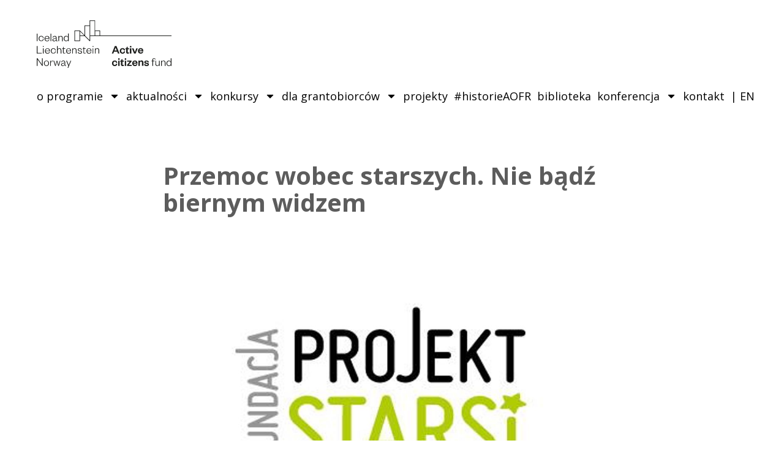

--- FILE ---
content_type: text/html; charset=UTF-8
request_url: https://aktywniobywatele-regionalny.org.pl/projekt/przemoc-wobec-starszych-nie-badz-biernym-widzem/
body_size: 23120
content:
<!doctype html>
<html lang="pl-PL">
<head>
	<meta charset="UTF-8">
	<meta name="viewport" content="width=device-width, initial-scale=1">
	<link rel="profile" href="https://gmpg.org/xfn/11">
	<meta name='robots' content='index, follow, max-image-preview:large, max-snippet:-1, max-video-preview:-1' />
<link rel="alternate" href="https://aktywniobywatele-regionalny.org.pl/projekt/przemoc-wobec-starszych-nie-badz-biernym-widzem/" hreflang="pl" />
<link rel="alternate" href="https://aktywniobywatele-regionalny.org.pl/en/projekt/violence-against-the-elderly-dont-be-a-passive-spectator/" hreflang="en" />

	<!-- This site is optimized with the Yoast SEO plugin v21.5 - https://yoast.com/wordpress/plugins/seo/ -->
	<title>Przemoc wobec starszych. Nie bądź biernym widzem - Aktywni Obywatele - Fundusz Regionalny</title>
	<link rel="canonical" href="https://aktywniobywatele-regionalny.org.pl/projekt/przemoc-wobec-starszych-nie-badz-biernym-widzem/" />
	<meta property="og:locale" content="pl_PL" />
	<meta property="og:locale:alternate" content="en_GB" />
	<meta property="og:type" content="article" />
	<meta property="og:title" content="Przemoc wobec starszych. Nie bądź biernym widzem - Aktywni Obywatele - Fundusz Regionalny" />
	<meta property="og:description" content="Celem projektu jest dostarczenie informacji na temat przemocy wobec osób starszych, jej specyfiki, form i sposobów reagowania na nią osobom starszym, ich bliskim, opinii publicznej i specjalistom z obszaru przeciwdziałania przemocy w rodzinie. W ramach projektu realizujemy szkolenia dla specjalistów i specjalistek w zakresie przeciwdziałania przemocy w rodzinie oraz warsztaty edukacyjne dla osób starszych." />
	<meta property="og:url" content="https://aktywniobywatele-regionalny.org.pl/projekt/przemoc-wobec-starszych-nie-badz-biernym-widzem/" />
	<meta property="og:site_name" content="Aktywni Obywatele - Fundusz Regionalny" />
	<meta property="article:publisher" content="https://www.facebook.com/aktywniobywateleregionalny" />
	<meta property="og:image" content="https://aktywniobywatele-regionalny.org.pl/wp-content/uploads/2023/07/fundacja_projekt_starsi.jpg" />
	<meta property="og:image:width" content="1080" />
	<meta property="og:image:height" content="752" />
	<meta property="og:image:type" content="image/jpeg" />
	<meta name="twitter:card" content="summary_large_image" />
	<meta name="twitter:site" content="@AORegionalny" />
	<meta name="twitter:label1" content="Szacowany czas czytania" />
	<meta name="twitter:data1" content="2 minuty" />
	<script type="application/ld+json" class="yoast-schema-graph">{"@context":"https://schema.org","@graph":[{"@type":"WebPage","@id":"https://aktywniobywatele-regionalny.org.pl/projekt/przemoc-wobec-starszych-nie-badz-biernym-widzem/","url":"https://aktywniobywatele-regionalny.org.pl/projekt/przemoc-wobec-starszych-nie-badz-biernym-widzem/","name":"Przemoc wobec starszych. Nie bądź biernym widzem - Aktywni Obywatele - Fundusz Regionalny","isPartOf":{"@id":"https://aktywniobywatele-regionalny.org.pl/#website"},"primaryImageOfPage":{"@id":"https://aktywniobywatele-regionalny.org.pl/projekt/przemoc-wobec-starszych-nie-badz-biernym-widzem/#primaryimage"},"image":{"@id":"https://aktywniobywatele-regionalny.org.pl/projekt/przemoc-wobec-starszych-nie-badz-biernym-widzem/#primaryimage"},"thumbnailUrl":"https://aktywniobywatele-regionalny.org.pl/wp-content/uploads/2023/07/fundacja_projekt_starsi.jpg","datePublished":"2023-07-13T12:52:30+00:00","dateModified":"2023-07-13T12:52:30+00:00","breadcrumb":{"@id":"https://aktywniobywatele-regionalny.org.pl/projekt/przemoc-wobec-starszych-nie-badz-biernym-widzem/#breadcrumb"},"inLanguage":"pl-PL","potentialAction":[{"@type":"ReadAction","target":["https://aktywniobywatele-regionalny.org.pl/projekt/przemoc-wobec-starszych-nie-badz-biernym-widzem/"]}]},{"@type":"ImageObject","inLanguage":"pl-PL","@id":"https://aktywniobywatele-regionalny.org.pl/projekt/przemoc-wobec-starszych-nie-badz-biernym-widzem/#primaryimage","url":"https://aktywniobywatele-regionalny.org.pl/wp-content/uploads/2023/07/fundacja_projekt_starsi.jpg","contentUrl":"https://aktywniobywatele-regionalny.org.pl/wp-content/uploads/2023/07/fundacja_projekt_starsi.jpg","width":1080,"height":752},{"@type":"BreadcrumbList","@id":"https://aktywniobywatele-regionalny.org.pl/projekt/przemoc-wobec-starszych-nie-badz-biernym-widzem/#breadcrumb","itemListElement":[{"@type":"ListItem","position":1,"name":"Strona główna","item":"https://aktywniobywatele-regionalny.org.pl/"},{"@type":"ListItem","position":2,"name":"Projekty","item":"https://aktywniobywatele-regionalny.org.pl/projekty/"},{"@type":"ListItem","position":3,"name":"Przemoc wobec starszych. Nie bądź biernym widzem"}]},{"@type":"WebSite","@id":"https://aktywniobywatele-regionalny.org.pl/#website","url":"https://aktywniobywatele-regionalny.org.pl/","name":"Aktywni Obywatele - Fundusz Regionalny","description":"Wzmacniamy organizacje społeczne w Polsce","publisher":{"@id":"https://aktywniobywatele-regionalny.org.pl/#organization"},"potentialAction":[{"@type":"SearchAction","target":{"@type":"EntryPoint","urlTemplate":"https://aktywniobywatele-regionalny.org.pl/?s={search_term_string}"},"query-input":"required name=search_term_string"}],"inLanguage":"pl-PL"},{"@type":"Organization","@id":"https://aktywniobywatele-regionalny.org.pl/#organization","name":"Aktywni Obywatele - Fundusz Regionalny","url":"https://aktywniobywatele-regionalny.org.pl/","logo":{"@type":"ImageObject","inLanguage":"pl-PL","@id":"https://aktywniobywatele-regionalny.org.pl/#/schema/logo/image/","url":"https://aktywniobywatele-regionalny.org.pl/wp-content/uploads/2020/11/AO-FR-znak.svg","contentUrl":"https://aktywniobywatele-regionalny.org.pl/wp-content/uploads/2020/11/AO-FR-znak.svg","width":1,"height":1,"caption":"Aktywni Obywatele - Fundusz Regionalny"},"image":{"@id":"https://aktywniobywatele-regionalny.org.pl/#/schema/logo/image/"},"sameAs":["https://www.facebook.com/aktywniobywateleregionalny","https://twitter.com/AORegionalny","https://www.youtube.com/channel/UCY9FnfRWI0_p-IhEiK2jdew"]}]}</script>
	<!-- / Yoast SEO plugin. -->


<link rel='dns-prefetch' href='//fonts.googleapis.com' />
<link rel='dns-prefetch' href='//www.googletagmanager.com' />
<link rel="alternate" type="application/rss+xml" title="Aktywni Obywatele - Fundusz Regionalny &raquo; Kanał z wpisami" href="https://aktywniobywatele-regionalny.org.pl/feed/" />
<link rel="alternate" type="application/rss+xml" title="Aktywni Obywatele - Fundusz Regionalny &raquo; Kanał z komentarzami" href="https://aktywniobywatele-regionalny.org.pl/comments/feed/" />
<script>
window._wpemojiSettings = {"baseUrl":"https:\/\/s.w.org\/images\/core\/emoji\/14.0.0\/72x72\/","ext":".png","svgUrl":"https:\/\/s.w.org\/images\/core\/emoji\/14.0.0\/svg\/","svgExt":".svg","source":{"concatemoji":"https:\/\/aktywniobywatele-regionalny.org.pl\/wp-includes\/js\/wp-emoji-release.min.js?ver=6.3.6"}};
/*! This file is auto-generated */
!function(i,n){var o,s,e;function c(e){try{var t={supportTests:e,timestamp:(new Date).valueOf()};sessionStorage.setItem(o,JSON.stringify(t))}catch(e){}}function p(e,t,n){e.clearRect(0,0,e.canvas.width,e.canvas.height),e.fillText(t,0,0);var t=new Uint32Array(e.getImageData(0,0,e.canvas.width,e.canvas.height).data),r=(e.clearRect(0,0,e.canvas.width,e.canvas.height),e.fillText(n,0,0),new Uint32Array(e.getImageData(0,0,e.canvas.width,e.canvas.height).data));return t.every(function(e,t){return e===r[t]})}function u(e,t,n){switch(t){case"flag":return n(e,"\ud83c\udff3\ufe0f\u200d\u26a7\ufe0f","\ud83c\udff3\ufe0f\u200b\u26a7\ufe0f")?!1:!n(e,"\ud83c\uddfa\ud83c\uddf3","\ud83c\uddfa\u200b\ud83c\uddf3")&&!n(e,"\ud83c\udff4\udb40\udc67\udb40\udc62\udb40\udc65\udb40\udc6e\udb40\udc67\udb40\udc7f","\ud83c\udff4\u200b\udb40\udc67\u200b\udb40\udc62\u200b\udb40\udc65\u200b\udb40\udc6e\u200b\udb40\udc67\u200b\udb40\udc7f");case"emoji":return!n(e,"\ud83e\udef1\ud83c\udffb\u200d\ud83e\udef2\ud83c\udfff","\ud83e\udef1\ud83c\udffb\u200b\ud83e\udef2\ud83c\udfff")}return!1}function f(e,t,n){var r="undefined"!=typeof WorkerGlobalScope&&self instanceof WorkerGlobalScope?new OffscreenCanvas(300,150):i.createElement("canvas"),a=r.getContext("2d",{willReadFrequently:!0}),o=(a.textBaseline="top",a.font="600 32px Arial",{});return e.forEach(function(e){o[e]=t(a,e,n)}),o}function t(e){var t=i.createElement("script");t.src=e,t.defer=!0,i.head.appendChild(t)}"undefined"!=typeof Promise&&(o="wpEmojiSettingsSupports",s=["flag","emoji"],n.supports={everything:!0,everythingExceptFlag:!0},e=new Promise(function(e){i.addEventListener("DOMContentLoaded",e,{once:!0})}),new Promise(function(t){var n=function(){try{var e=JSON.parse(sessionStorage.getItem(o));if("object"==typeof e&&"number"==typeof e.timestamp&&(new Date).valueOf()<e.timestamp+604800&&"object"==typeof e.supportTests)return e.supportTests}catch(e){}return null}();if(!n){if("undefined"!=typeof Worker&&"undefined"!=typeof OffscreenCanvas&&"undefined"!=typeof URL&&URL.createObjectURL&&"undefined"!=typeof Blob)try{var e="postMessage("+f.toString()+"("+[JSON.stringify(s),u.toString(),p.toString()].join(",")+"));",r=new Blob([e],{type:"text/javascript"}),a=new Worker(URL.createObjectURL(r),{name:"wpTestEmojiSupports"});return void(a.onmessage=function(e){c(n=e.data),a.terminate(),t(n)})}catch(e){}c(n=f(s,u,p))}t(n)}).then(function(e){for(var t in e)n.supports[t]=e[t],n.supports.everything=n.supports.everything&&n.supports[t],"flag"!==t&&(n.supports.everythingExceptFlag=n.supports.everythingExceptFlag&&n.supports[t]);n.supports.everythingExceptFlag=n.supports.everythingExceptFlag&&!n.supports.flag,n.DOMReady=!1,n.readyCallback=function(){n.DOMReady=!0}}).then(function(){return e}).then(function(){var e;n.supports.everything||(n.readyCallback(),(e=n.source||{}).concatemoji?t(e.concatemoji):e.wpemoji&&e.twemoji&&(t(e.twemoji),t(e.wpemoji)))}))}((window,document),window._wpemojiSettings);
</script>
<style>
img.wp-smiley,
img.emoji {
	display: inline !important;
	border: none !important;
	box-shadow: none !important;
	height: 1em !important;
	width: 1em !important;
	margin: 0 0.07em !important;
	vertical-align: -0.1em !important;
	background: none !important;
	padding: 0 !important;
}
</style>
	<link rel='stylesheet' id='sina-morphing-anim-css' href='https://aktywniobywatele-regionalny.org.pl/wp-content/plugins/dethemekit-for-elementor/includes/ext/sina/assets/css/sina-morphing.min.css?ver=2.1.10' media='all' />
<link rel='stylesheet' id='de-scroll-animation-css-css' href='https://aktywniobywatele-regionalny.org.pl/wp-content/plugins/dethemekit-for-elementor/includes/ext/sina/assets/css/de-scroll-animation.css?ver=2.1.10' media='all' />
<link rel='stylesheet' id='de-reveal-animation-css-css' href='https://aktywniobywatele-regionalny.org.pl/wp-content/plugins/dethemekit-for-elementor/includes/ext/sina/assets/css/de-reveal-animation.css?ver=2.1.10' media='all' />
<link rel='stylesheet' id='de-curtain-animation-revealer-css' href='https://aktywniobywatele-regionalny.org.pl/wp-content/plugins/dethemekit-for-elementor/includes/ext/sina/assets/css/revealer.css?ver=2.1.10' media='all' />
<link rel='stylesheet' id='de-reveal-curtain-animation-css-css' href='https://aktywniobywatele-regionalny.org.pl/wp-content/plugins/dethemekit-for-elementor/includes/ext/sina/assets/css/de-reveal-curtain-animation.css?ver=2.1.10' media='all' />
<link rel='stylesheet' id='de-reveal-letter-decolines-css-css' href='https://aktywniobywatele-regionalny.org.pl/wp-content/plugins/dethemekit-for-elementor/includes/ext/sina/assets/css/letter/decolines.css?ver=2.1.10' media='all' />
<link rel='stylesheet' id='de-reveal-letter-normalize-css-css' href='https://aktywniobywatele-regionalny.org.pl/wp-content/plugins/dethemekit-for-elementor/includes/ext/sina/assets/css/letter/normalize.css?ver=2.1.10' media='all' />
<link rel='stylesheet' id='de-reveal-letter-lettereffect-css-css' href='https://aktywniobywatele-regionalny.org.pl/wp-content/plugins/dethemekit-for-elementor/includes/ext/sina/assets/css/letter/lettereffect.css?ver=2.1.10' media='all' />
<link rel='stylesheet' id='de-reveal-letter-pater-css-css' href='https://aktywniobywatele-regionalny.org.pl/wp-content/plugins/dethemekit-for-elementor/includes/ext/sina/assets/css/letter/pater.css?ver=2.1.10' media='all' />
<link rel='stylesheet' id='de-staggering-animate-css' href='https://aktywniobywatele-regionalny.org.pl/wp-content/plugins/dethemekit-for-elementor/includes/ext/sina/assets/css/de_staggering/animate.css?ver=2.1.10' media='all' />
<link rel='stylesheet' id='de-staggering-css-css' href='https://aktywniobywatele-regionalny.org.pl/wp-content/plugins/dethemekit-for-elementor/includes/ext/sina/assets/css/de_staggering/de-staggering.css?ver=2.1.10' media='all' />
<link rel='stylesheet' id='wp-block-library-css' href='https://aktywniobywatele-regionalny.org.pl/wp-includes/css/dist/block-library/style.min.css?ver=6.3.6' media='all' />
<style id='classic-theme-styles-inline-css'>
/*! This file is auto-generated */
.wp-block-button__link{color:#fff;background-color:#32373c;border-radius:9999px;box-shadow:none;text-decoration:none;padding:calc(.667em + 2px) calc(1.333em + 2px);font-size:1.125em}.wp-block-file__button{background:#32373c;color:#fff;text-decoration:none}
</style>
<style id='global-styles-inline-css'>
body{--wp--preset--color--black: #000000;--wp--preset--color--cyan-bluish-gray: #abb8c3;--wp--preset--color--white: #ffffff;--wp--preset--color--pale-pink: #f78da7;--wp--preset--color--vivid-red: #cf2e2e;--wp--preset--color--luminous-vivid-orange: #ff6900;--wp--preset--color--luminous-vivid-amber: #fcb900;--wp--preset--color--light-green-cyan: #7bdcb5;--wp--preset--color--vivid-green-cyan: #00d084;--wp--preset--color--pale-cyan-blue: #8ed1fc;--wp--preset--color--vivid-cyan-blue: #0693e3;--wp--preset--color--vivid-purple: #9b51e0;--wp--preset--gradient--vivid-cyan-blue-to-vivid-purple: linear-gradient(135deg,rgba(6,147,227,1) 0%,rgb(155,81,224) 100%);--wp--preset--gradient--light-green-cyan-to-vivid-green-cyan: linear-gradient(135deg,rgb(122,220,180) 0%,rgb(0,208,130) 100%);--wp--preset--gradient--luminous-vivid-amber-to-luminous-vivid-orange: linear-gradient(135deg,rgba(252,185,0,1) 0%,rgba(255,105,0,1) 100%);--wp--preset--gradient--luminous-vivid-orange-to-vivid-red: linear-gradient(135deg,rgba(255,105,0,1) 0%,rgb(207,46,46) 100%);--wp--preset--gradient--very-light-gray-to-cyan-bluish-gray: linear-gradient(135deg,rgb(238,238,238) 0%,rgb(169,184,195) 100%);--wp--preset--gradient--cool-to-warm-spectrum: linear-gradient(135deg,rgb(74,234,220) 0%,rgb(151,120,209) 20%,rgb(207,42,186) 40%,rgb(238,44,130) 60%,rgb(251,105,98) 80%,rgb(254,248,76) 100%);--wp--preset--gradient--blush-light-purple: linear-gradient(135deg,rgb(255,206,236) 0%,rgb(152,150,240) 100%);--wp--preset--gradient--blush-bordeaux: linear-gradient(135deg,rgb(254,205,165) 0%,rgb(254,45,45) 50%,rgb(107,0,62) 100%);--wp--preset--gradient--luminous-dusk: linear-gradient(135deg,rgb(255,203,112) 0%,rgb(199,81,192) 50%,rgb(65,88,208) 100%);--wp--preset--gradient--pale-ocean: linear-gradient(135deg,rgb(255,245,203) 0%,rgb(182,227,212) 50%,rgb(51,167,181) 100%);--wp--preset--gradient--electric-grass: linear-gradient(135deg,rgb(202,248,128) 0%,rgb(113,206,126) 100%);--wp--preset--gradient--midnight: linear-gradient(135deg,rgb(2,3,129) 0%,rgb(40,116,252) 100%);--wp--preset--font-size--small: 13px;--wp--preset--font-size--medium: 20px;--wp--preset--font-size--large: 36px;--wp--preset--font-size--x-large: 42px;--wp--preset--spacing--20: 0.44rem;--wp--preset--spacing--30: 0.67rem;--wp--preset--spacing--40: 1rem;--wp--preset--spacing--50: 1.5rem;--wp--preset--spacing--60: 2.25rem;--wp--preset--spacing--70: 3.38rem;--wp--preset--spacing--80: 5.06rem;--wp--preset--shadow--natural: 6px 6px 9px rgba(0, 0, 0, 0.2);--wp--preset--shadow--deep: 12px 12px 50px rgba(0, 0, 0, 0.4);--wp--preset--shadow--sharp: 6px 6px 0px rgba(0, 0, 0, 0.2);--wp--preset--shadow--outlined: 6px 6px 0px -3px rgba(255, 255, 255, 1), 6px 6px rgba(0, 0, 0, 1);--wp--preset--shadow--crisp: 6px 6px 0px rgba(0, 0, 0, 1);}:where(.is-layout-flex){gap: 0.5em;}:where(.is-layout-grid){gap: 0.5em;}body .is-layout-flow > .alignleft{float: left;margin-inline-start: 0;margin-inline-end: 2em;}body .is-layout-flow > .alignright{float: right;margin-inline-start: 2em;margin-inline-end: 0;}body .is-layout-flow > .aligncenter{margin-left: auto !important;margin-right: auto !important;}body .is-layout-constrained > .alignleft{float: left;margin-inline-start: 0;margin-inline-end: 2em;}body .is-layout-constrained > .alignright{float: right;margin-inline-start: 2em;margin-inline-end: 0;}body .is-layout-constrained > .aligncenter{margin-left: auto !important;margin-right: auto !important;}body .is-layout-constrained > :where(:not(.alignleft):not(.alignright):not(.alignfull)){max-width: var(--wp--style--global--content-size);margin-left: auto !important;margin-right: auto !important;}body .is-layout-constrained > .alignwide{max-width: var(--wp--style--global--wide-size);}body .is-layout-flex{display: flex;}body .is-layout-flex{flex-wrap: wrap;align-items: center;}body .is-layout-flex > *{margin: 0;}body .is-layout-grid{display: grid;}body .is-layout-grid > *{margin: 0;}:where(.wp-block-columns.is-layout-flex){gap: 2em;}:where(.wp-block-columns.is-layout-grid){gap: 2em;}:where(.wp-block-post-template.is-layout-flex){gap: 1.25em;}:where(.wp-block-post-template.is-layout-grid){gap: 1.25em;}.has-black-color{color: var(--wp--preset--color--black) !important;}.has-cyan-bluish-gray-color{color: var(--wp--preset--color--cyan-bluish-gray) !important;}.has-white-color{color: var(--wp--preset--color--white) !important;}.has-pale-pink-color{color: var(--wp--preset--color--pale-pink) !important;}.has-vivid-red-color{color: var(--wp--preset--color--vivid-red) !important;}.has-luminous-vivid-orange-color{color: var(--wp--preset--color--luminous-vivid-orange) !important;}.has-luminous-vivid-amber-color{color: var(--wp--preset--color--luminous-vivid-amber) !important;}.has-light-green-cyan-color{color: var(--wp--preset--color--light-green-cyan) !important;}.has-vivid-green-cyan-color{color: var(--wp--preset--color--vivid-green-cyan) !important;}.has-pale-cyan-blue-color{color: var(--wp--preset--color--pale-cyan-blue) !important;}.has-vivid-cyan-blue-color{color: var(--wp--preset--color--vivid-cyan-blue) !important;}.has-vivid-purple-color{color: var(--wp--preset--color--vivid-purple) !important;}.has-black-background-color{background-color: var(--wp--preset--color--black) !important;}.has-cyan-bluish-gray-background-color{background-color: var(--wp--preset--color--cyan-bluish-gray) !important;}.has-white-background-color{background-color: var(--wp--preset--color--white) !important;}.has-pale-pink-background-color{background-color: var(--wp--preset--color--pale-pink) !important;}.has-vivid-red-background-color{background-color: var(--wp--preset--color--vivid-red) !important;}.has-luminous-vivid-orange-background-color{background-color: var(--wp--preset--color--luminous-vivid-orange) !important;}.has-luminous-vivid-amber-background-color{background-color: var(--wp--preset--color--luminous-vivid-amber) !important;}.has-light-green-cyan-background-color{background-color: var(--wp--preset--color--light-green-cyan) !important;}.has-vivid-green-cyan-background-color{background-color: var(--wp--preset--color--vivid-green-cyan) !important;}.has-pale-cyan-blue-background-color{background-color: var(--wp--preset--color--pale-cyan-blue) !important;}.has-vivid-cyan-blue-background-color{background-color: var(--wp--preset--color--vivid-cyan-blue) !important;}.has-vivid-purple-background-color{background-color: var(--wp--preset--color--vivid-purple) !important;}.has-black-border-color{border-color: var(--wp--preset--color--black) !important;}.has-cyan-bluish-gray-border-color{border-color: var(--wp--preset--color--cyan-bluish-gray) !important;}.has-white-border-color{border-color: var(--wp--preset--color--white) !important;}.has-pale-pink-border-color{border-color: var(--wp--preset--color--pale-pink) !important;}.has-vivid-red-border-color{border-color: var(--wp--preset--color--vivid-red) !important;}.has-luminous-vivid-orange-border-color{border-color: var(--wp--preset--color--luminous-vivid-orange) !important;}.has-luminous-vivid-amber-border-color{border-color: var(--wp--preset--color--luminous-vivid-amber) !important;}.has-light-green-cyan-border-color{border-color: var(--wp--preset--color--light-green-cyan) !important;}.has-vivid-green-cyan-border-color{border-color: var(--wp--preset--color--vivid-green-cyan) !important;}.has-pale-cyan-blue-border-color{border-color: var(--wp--preset--color--pale-cyan-blue) !important;}.has-vivid-cyan-blue-border-color{border-color: var(--wp--preset--color--vivid-cyan-blue) !important;}.has-vivid-purple-border-color{border-color: var(--wp--preset--color--vivid-purple) !important;}.has-vivid-cyan-blue-to-vivid-purple-gradient-background{background: var(--wp--preset--gradient--vivid-cyan-blue-to-vivid-purple) !important;}.has-light-green-cyan-to-vivid-green-cyan-gradient-background{background: var(--wp--preset--gradient--light-green-cyan-to-vivid-green-cyan) !important;}.has-luminous-vivid-amber-to-luminous-vivid-orange-gradient-background{background: var(--wp--preset--gradient--luminous-vivid-amber-to-luminous-vivid-orange) !important;}.has-luminous-vivid-orange-to-vivid-red-gradient-background{background: var(--wp--preset--gradient--luminous-vivid-orange-to-vivid-red) !important;}.has-very-light-gray-to-cyan-bluish-gray-gradient-background{background: var(--wp--preset--gradient--very-light-gray-to-cyan-bluish-gray) !important;}.has-cool-to-warm-spectrum-gradient-background{background: var(--wp--preset--gradient--cool-to-warm-spectrum) !important;}.has-blush-light-purple-gradient-background{background: var(--wp--preset--gradient--blush-light-purple) !important;}.has-blush-bordeaux-gradient-background{background: var(--wp--preset--gradient--blush-bordeaux) !important;}.has-luminous-dusk-gradient-background{background: var(--wp--preset--gradient--luminous-dusk) !important;}.has-pale-ocean-gradient-background{background: var(--wp--preset--gradient--pale-ocean) !important;}.has-electric-grass-gradient-background{background: var(--wp--preset--gradient--electric-grass) !important;}.has-midnight-gradient-background{background: var(--wp--preset--gradient--midnight) !important;}.has-small-font-size{font-size: var(--wp--preset--font-size--small) !important;}.has-medium-font-size{font-size: var(--wp--preset--font-size--medium) !important;}.has-large-font-size{font-size: var(--wp--preset--font-size--large) !important;}.has-x-large-font-size{font-size: var(--wp--preset--font-size--x-large) !important;}
.wp-block-navigation a:where(:not(.wp-element-button)){color: inherit;}
:where(.wp-block-post-template.is-layout-flex){gap: 1.25em;}:where(.wp-block-post-template.is-layout-grid){gap: 1.25em;}
:where(.wp-block-columns.is-layout-flex){gap: 2em;}:where(.wp-block-columns.is-layout-grid){gap: 2em;}
.wp-block-pullquote{font-size: 1.5em;line-height: 1.6;}
</style>
<link rel='stylesheet' id='djacc-style-css' href='https://aktywniobywatele-regionalny.org.pl/wp-content/plugins/dj-accessibility/module/assets/css/accessibility.css?ver=1.12' media='all' />
<style id='djacc-style-inline-css'>
.djacc { font-family: Roboto, sans-serif; }
.djacc--sticky.djacc-popup { margin: 20px 20px; }
.djacc-popup .djacc__openbtn { width: 48px; height: 48px; }
</style>
<link rel='stylesheet' id='djacc-webfont-css' href='https://fonts.googleapis.com/css2?family=Roboto%3Awght%40400%3B700&#038;display=swap&#038;ver=1.12' media='all' />
<link rel='stylesheet' id='search-filter-plugin-styles-css' href='https://aktywniobywatele-regionalny.org.pl/wp-content/plugins/search-filter-pro/public/assets/css/search-filter.min.css?ver=2.5.14' media='all' />
<link rel='stylesheet' id='parent-style-css' href='https://aktywniobywatele-regionalny.org.pl/wp-content/themes/hello-elementor/style.css?ver=6.3.6' media='all' />
<link rel='stylesheet' id='child-style-css' href='https://aktywniobywatele-regionalny.org.pl/wp-content/themes/hello-aofr-hello-elementor-child/style.css?ver=6.3.6' media='all' />
<link rel='stylesheet' id='hello-elementor-css' href='https://aktywniobywatele-regionalny.org.pl/wp-content/themes/hello-elementor/style.min.css?ver=2.9.0' media='all' />
<link rel='stylesheet' id='hello-elementor-theme-style-css' href='https://aktywniobywatele-regionalny.org.pl/wp-content/themes/hello-elementor/theme.min.css?ver=2.9.0' media='all' />
<link rel='stylesheet' id='font-awesome-css' href='https://aktywniobywatele-regionalny.org.pl/wp-content/plugins/elementor/assets/lib/font-awesome/css/font-awesome.min.css?ver=4.7.0' media='all' />
<link rel='stylesheet' id='simple-line-icons-wl-css' href='https://aktywniobywatele-regionalny.org.pl/wp-content/plugins/dethemekit-for-elementor/assets/css/simple-line-icons.css?ver=2.1.10' media='all' />
<link rel='stylesheet' id='htflexboxgrid-css' href='https://aktywniobywatele-regionalny.org.pl/wp-content/plugins/dethemekit-for-elementor/assets/css/htflexboxgrid.css?ver=2.1.10' media='all' />
<link rel='stylesheet' id='slick-css' href='https://aktywniobywatele-regionalny.org.pl/wp-content/plugins/dethemekit-for-elementor/assets/css/slick.css?ver=2.1.10' media='all' />
<link rel='stylesheet' id='dethemekit-widgets-css' href='https://aktywniobywatele-regionalny.org.pl/wp-content/plugins/dethemekit-for-elementor/assets/css/dethemekit-widgets.css?ver=2.1.10' media='all' />
<style id='dethemekit-widgets-inline-css'>
.woocommerce #respond input#submit.alt, .woocommerce a.button.alt, .woocommerce button.button.alt, .woocommerce input.button.alt,.woocommerce #respond input#submit.alt:hover, .woocommerce a.button.alt:hover, .woocommerce button.button.alt:hover, .woocommerce input.button.alt:hover,.woocommerce a.button,.woocommerce a.button:hover,.woocommerce button.button,.woocommerce button.button:hover,.woocommerce a.remove:hover,.woocommerce a.button.wc-backward,.woocommerce a.button.wc-backward:hover{background-color:#70707000}.woocommerce #respond input#submit.alt, .woocommerce a.button.alt, .woocommerce button.button.alt, .woocommerce input.button.alt,.woocommerce #respond input#submit.alt:hover, .woocommerce a.button.alt:hover, .woocommerce button.button.alt:hover, .woocommerce input.button.alt:hover,.woocommerce a.button,.woocommerce a.button:hover,.woocommerce button.button,.woocommerce button.button:hover, .woocommerce a.button.wc-backward,.woocommerce button.button:disabled, .woocommerce button.button:disabled[disabled],.woocommerce .cart-collaterals .cart_totals .wc-proceed-to-checkout a.wc-forward{color:#FFFFFF}.woocommerce a.remove{color:#70707000 !important}.woocommerce .woocommerce-cart-form a.button, .woocommerce .woocommerce-cart-form button.button[type="submit"], .woocommerce .cart-collaterals a.checkout-button, .woocommerce .return-to-shop a.button.wc-backward{border:1px solid #707070}.woocommerce-info,.woocommerce-message,.woocommerce-error{border-top-color:#2E2D2C}.woocommerce-info::before,.woocommerce-message::before,.woocommerce-error::before{color:#2E2D2C !important}Blue #1{color:#21409A !important}Green #1{color:#20D17F !important}Green #2{color:#1CB46D !important}Blue #2{color:#102552 !important}h1, h2, h3, h4, h5, h6{color:#5C5C5C}body, a{color:#000000}
</style>
<link rel='stylesheet' id='dethemekit-de-carousel-css' href='https://aktywniobywatele-regionalny.org.pl/wp-content/plugins/dethemekit-for-elementor/assets/css/dethemekit-de-carousel.css?ver=2.1.10' media='all' />
<link rel='stylesheet' id='elementor-frontend-css' href='https://aktywniobywatele-regionalny.org.pl/wp-content/plugins/elementor/assets/css/frontend-lite.min.css?ver=3.17.3' media='all' />
<link rel='stylesheet' id='swiper-css' href='https://aktywniobywatele-regionalny.org.pl/wp-content/plugins/elementor/assets/lib/swiper/css/swiper.min.css?ver=5.3.6' media='all' />
<link rel='stylesheet' id='elementor-post-8-css' href='https://aktywniobywatele-regionalny.org.pl/wp-content/uploads/elementor/css/post-8.css?ver=1700486427' media='all' />
<link rel='stylesheet' id='dashicons-css' href='https://aktywniobywatele-regionalny.org.pl/wp-includes/css/dashicons.min.css?ver=6.3.6' media='all' />
<link rel='stylesheet' id='elementor-pro-css' href='https://aktywniobywatele-regionalny.org.pl/wp-content/plugins/elementor-pro/assets/css/frontend-lite.min.css?ver=3.16.2' media='all' />
<link rel='stylesheet' id='de-sticky-frontend-css' href='https://aktywniobywatele-regionalny.org.pl/wp-content/plugins/dethemekit-for-elementor/assets/css/de-sticky-frontend.css?ver=2.1.10' media='all' />
<link rel='stylesheet' id='de-product-display-css' href='https://aktywniobywatele-regionalny.org.pl/wp-content/plugins/dethemekit-for-elementor/assets/css/de-product-display.css?ver=2.1.10' media='all' />
<link rel='stylesheet' id='font-awesome-5-all-css' href='https://aktywniobywatele-regionalny.org.pl/wp-content/plugins/elementor/assets/lib/font-awesome/css/all.min.css?ver=2.1.10' media='all' />
<link rel='stylesheet' id='font-awesome-4-shim-css' href='https://aktywniobywatele-regionalny.org.pl/wp-content/plugins/elementor/assets/lib/font-awesome/css/v4-shims.min.css?ver=3.17.3' media='all' />
<link rel='stylesheet' id='namogo-icons-css' href='https://aktywniobywatele-regionalny.org.pl/wp-content/plugins/elementor-extras/assets/lib/nicons/css/nicons.css?ver=2.2.51' media='all' />
<link rel='stylesheet' id='elementor-extras-frontend-css' href='https://aktywniobywatele-regionalny.org.pl/wp-content/plugins/elementor-extras/assets/css/frontend.min.css?ver=2.2.51' media='all' />
<link rel='stylesheet' id='elementor-global-css' href='https://aktywniobywatele-regionalny.org.pl/wp-content/uploads/elementor/css/global.css?ver=1700486431' media='all' />
<link rel='stylesheet' id='elementor-post-62-css' href='https://aktywniobywatele-regionalny.org.pl/wp-content/uploads/elementor/css/post-62.css?ver=1724875881' media='all' />
<link rel='stylesheet' id='elementor-post-190-css' href='https://aktywniobywatele-regionalny.org.pl/wp-content/uploads/elementor/css/post-190.css?ver=1700486432' media='all' />
<link rel='stylesheet' id='elementor-post-13242-css' href='https://aktywniobywatele-regionalny.org.pl/wp-content/uploads/elementor/css/post-13242.css?ver=1700486786' media='all' />
<link rel='stylesheet' id='ecs-styles-css' href='https://aktywniobywatele-regionalny.org.pl/wp-content/plugins/dethemekit-for-elementor/assets/css/de_loop/ecs-style.css?ver=2.1.10' media='all' />
<link rel='stylesheet' id='elementor-post-774-css' href='https://aktywniobywatele-regionalny.org.pl/wp-content/uploads/elementor/css/post-774.css?ver=1634026572' media='all' />
<link rel='stylesheet' id='elementor-post-1759-css' href='https://aktywniobywatele-regionalny.org.pl/wp-content/uploads/elementor/css/post-1759.css?ver=1610022927' media='all' />
<link rel='stylesheet' id='elementor-post-7571-css' href='https://aktywniobywatele-regionalny.org.pl/wp-content/uploads/elementor/css/post-7571.css?ver=1619426307' media='all' />
<link rel='stylesheet' id='google-fonts-1-css' href='https://fonts.googleapis.com/css?family=Open+Sans%3A100%2C100italic%2C200%2C200italic%2C300%2C300italic%2C400%2C400italic%2C500%2C500italic%2C600%2C600italic%2C700%2C700italic%2C800%2C800italic%2C900%2C900italic%7CManrope%3A100%2C100italic%2C200%2C200italic%2C300%2C300italic%2C400%2C400italic%2C500%2C500italic%2C600%2C600italic%2C700%2C700italic%2C800%2C800italic%2C900%2C900italic%7CRoboto%3A100%2C100italic%2C200%2C200italic%2C300%2C300italic%2C400%2C400italic%2C500%2C500italic%2C600%2C600italic%2C700%2C700italic%2C800%2C800italic%2C900%2C900italic&#038;display=auto&#038;subset=latin-ext&#038;ver=6.3.6' media='all' />
<link rel='stylesheet' id='elementor-icons-dticon-css' href='https://aktywniobywatele-regionalny.org.pl/wp-content/plugins/dethemekit-for-elementor/modules/controls/assets/css/dticon.css?ver=5.9.0' media='all' />
<link rel="preconnect" href="https://fonts.gstatic.com/" crossorigin><script src='https://aktywniobywatele-regionalny.org.pl/wp-content/plugins/dethemekit-for-elementor/assets/js/jquery-1.12.4-wp.js?ver=6.3.6' id='jquery-js'></script>
<script src='https://aktywniobywatele-regionalny.org.pl/wp-content/plugins/dethemekit-for-elementor/assets/js/jquery-migrate-1.4.1-wp.js?ver=6.3.6' id='jquery-migrate-js'></script>
<script src='https://aktywniobywatele-regionalny.org.pl/wp-content/plugins/elementor/assets/lib/font-awesome/js/v4-shims.min.js?ver=3.17.3' id='font-awesome-4-shim-js'></script>
<script id='dtk_ajax_load-js-extra'>
var ecs_ajax_params = {"ajaxurl":"https:\/\/aktywniobywatele-regionalny.org.pl\/wp-admin\/admin-ajax.php","posts":"{\"page\":0,\"projekt\":\"przemoc-wobec-starszych-nie-badz-biernym-widzem\",\"post_type\":\"projekt\",\"name\":\"przemoc-wobec-starszych-nie-badz-biernym-widzem\",\"error\":\"\",\"m\":\"\",\"p\":0,\"post_parent\":\"\",\"subpost\":\"\",\"subpost_id\":\"\",\"attachment\":\"\",\"attachment_id\":0,\"pagename\":\"\",\"page_id\":0,\"second\":\"\",\"minute\":\"\",\"hour\":\"\",\"day\":0,\"monthnum\":0,\"year\":0,\"w\":0,\"category_name\":\"\",\"tag\":\"\",\"cat\":\"\",\"tag_id\":\"\",\"author\":\"\",\"author_name\":\"\",\"feed\":\"\",\"tb\":\"\",\"paged\":0,\"meta_key\":\"\",\"meta_value\":\"\",\"preview\":\"\",\"s\":\"\",\"sentence\":\"\",\"title\":\"\",\"fields\":\"\",\"menu_order\":\"\",\"embed\":\"\",\"category__in\":[],\"category__not_in\":[],\"category__and\":[],\"post__in\":[],\"post__not_in\":[],\"post_name__in\":[],\"tag__in\":[],\"tag__not_in\":[],\"tag__and\":[],\"tag_slug__in\":[],\"tag_slug__and\":[],\"post_parent__in\":[],\"post_parent__not_in\":[],\"author__in\":[],\"author__not_in\":[],\"search_columns\":[],\"tax_query\":[{\"taxonomy\":\"language\",\"field\":\"term_taxonomy_id\",\"terms\":[116],\"operator\":\"IN\"}],\"update_post_term_cache\":true,\"ignore_sticky_posts\":false,\"suppress_filters\":false,\"cache_results\":true,\"update_menu_item_cache\":false,\"lazy_load_term_meta\":true,\"update_post_meta_cache\":true,\"posts_per_page\":10,\"nopaging\":false,\"comments_per_page\":\"50\",\"no_found_rows\":false,\"order\":\"DESC\"}"};
</script>
<script src='https://aktywniobywatele-regionalny.org.pl/wp-content/plugins/dethemekit-for-elementor/assets/js/de_loop/ecs_ajax_pagination.js?ver=2.1.10' id='dtk_ajax_load-js'></script>
<script id='ecs_ajax_load-js-extra'>
var ecs_ajax_params = {"ajaxurl":"https:\/\/aktywniobywatele-regionalny.org.pl\/wp-admin\/admin-ajax.php","posts":"{\"page\":0,\"projekt\":\"przemoc-wobec-starszych-nie-badz-biernym-widzem\",\"post_type\":\"projekt\",\"name\":\"przemoc-wobec-starszych-nie-badz-biernym-widzem\",\"error\":\"\",\"m\":\"\",\"p\":0,\"post_parent\":\"\",\"subpost\":\"\",\"subpost_id\":\"\",\"attachment\":\"\",\"attachment_id\":0,\"pagename\":\"\",\"page_id\":0,\"second\":\"\",\"minute\":\"\",\"hour\":\"\",\"day\":0,\"monthnum\":0,\"year\":0,\"w\":0,\"category_name\":\"\",\"tag\":\"\",\"cat\":\"\",\"tag_id\":\"\",\"author\":\"\",\"author_name\":\"\",\"feed\":\"\",\"tb\":\"\",\"paged\":0,\"meta_key\":\"\",\"meta_value\":\"\",\"preview\":\"\",\"s\":\"\",\"sentence\":\"\",\"title\":\"\",\"fields\":\"\",\"menu_order\":\"\",\"embed\":\"\",\"category__in\":[],\"category__not_in\":[],\"category__and\":[],\"post__in\":[],\"post__not_in\":[],\"post_name__in\":[],\"tag__in\":[],\"tag__not_in\":[],\"tag__and\":[],\"tag_slug__in\":[],\"tag_slug__and\":[],\"post_parent__in\":[],\"post_parent__not_in\":[],\"author__in\":[],\"author__not_in\":[],\"search_columns\":[],\"tax_query\":[{\"taxonomy\":\"language\",\"field\":\"term_taxonomy_id\",\"terms\":[116],\"operator\":\"IN\"}],\"update_post_term_cache\":true,\"ignore_sticky_posts\":false,\"suppress_filters\":false,\"cache_results\":true,\"update_menu_item_cache\":false,\"lazy_load_term_meta\":true,\"update_post_meta_cache\":true,\"posts_per_page\":10,\"nopaging\":false,\"comments_per_page\":\"50\",\"no_found_rows\":false,\"order\":\"DESC\"}"};
</script>
<script src='https://aktywniobywatele-regionalny.org.pl/wp-content/plugins/ele-custom-skin/assets/js/ecs_ajax_pagination.js?ver=3.1.9' id='ecs_ajax_load-js'></script>
<script src='https://aktywniobywatele-regionalny.org.pl/wp-content/plugins/dethemekit-for-elementor/assets/js/de_loop/ecs.js?ver=2.1.10' id='ecs-script-js'></script>
<link rel="https://api.w.org/" href="https://aktywniobywatele-regionalny.org.pl/wp-json/" /><link rel="alternate" type="application/json" href="https://aktywniobywatele-regionalny.org.pl/wp-json/wp/v2/projekt/17678" /><link rel="EditURI" type="application/rsd+xml" title="RSD" href="https://aktywniobywatele-regionalny.org.pl/xmlrpc.php?rsd" />
<meta name="generator" content="WordPress 6.3.6" />
<link rel='shortlink' href='https://aktywniobywatele-regionalny.org.pl/?p=17678' />
<link rel="alternate" type="application/json+oembed" href="https://aktywniobywatele-regionalny.org.pl/wp-json/oembed/1.0/embed?url=https%3A%2F%2Faktywniobywatele-regionalny.org.pl%2Fprojekt%2Fprzemoc-wobec-starszych-nie-badz-biernym-widzem%2F" />
<link rel="alternate" type="text/xml+oembed" href="https://aktywniobywatele-regionalny.org.pl/wp-json/oembed/1.0/embed?url=https%3A%2F%2Faktywniobywatele-regionalny.org.pl%2Fprojekt%2Fprzemoc-wobec-starszych-nie-badz-biernym-widzem%2F&#038;format=xml" />
<meta name="generator" content="Site Kit by Google 1.162.1" /><meta name="description" content="Celem projektu jest dostarczenie informacji na temat przemocy wobec osób starszych, jej specyfiki, form i sposobów reagowania na nią osobom starszym, ich bliskim, opinii publicznej i specjalistom z obszaru przeciwdziałania przemocy w rodzinie. W ramach projektu realizujemy szkolenia dla specjalistów i specjalistek w zakresie przeciwdziałania przemocy w rodzinie oraz warsztaty edukacyjne dla osób starszych.">
<meta name="generator" content="Elementor 3.17.3; features: e_dom_optimization, e_optimized_assets_loading, e_optimized_css_loading, e_font_icon_svg, additional_custom_breakpoints; settings: css_print_method-external, google_font-enabled, font_display-auto">
<link rel="icon" href="https://aktywniobywatele-regionalny.org.pl/wp-content/uploads/2020/11/favicon.svg" sizes="32x32" />
<link rel="icon" href="https://aktywniobywatele-regionalny.org.pl/wp-content/uploads/2020/11/favicon.svg" sizes="192x192" />
<link rel="apple-touch-icon" href="https://aktywniobywatele-regionalny.org.pl/wp-content/uploads/2020/11/favicon.svg" />
<meta name="msapplication-TileImage" content="https://aktywniobywatele-regionalny.org.pl/wp-content/uploads/2020/11/favicon.svg" />
</head>
<body class="projekt-template-default single single-projekt postid-17678 wp-custom-logo metaslider-plugin elementor-default elementor-kit-8 elementor-page-13242">

<section class="djacc djacc-container djacc-popup djacc--hidden djacc--dark djacc--sticky djacc--top-right">
			<button class="djacc__openbtn djacc__openbtn--custom" aria-label="Otwórz narzędzia dostępności" title="Otwórz narzędzia dostępności">
			<img src="https://aktywniobywatele-regionalny.org.pl/wp-content/uploads/2023/07/visibility.svg" alt="Otwórz narzędzia dostępności">
		</button>
		<div class="djacc__panel">
		<div class="djacc__header">
			<p class="djacc__title">Ułatwienia dostępu</p>
			<button class="djacc__reset" aria-label="Reset" title="Reset">
				<svg xmlns="http://www.w3.org/2000/svg" width="18" height="18" viewBox="0 0 18 18">
					<path d="M9,18a.75.75,0,0,1,0-1.5,7.5,7.5,0,1,0,0-15A7.531,7.531,0,0,0,2.507,5.25H3.75a.75.75,0,0,1,0,1.5h-3A.75.75,0,0,1,0,6V3A.75.75,0,0,1,1.5,3V4.019A9.089,9.089,0,0,1,2.636,2.636,9,9,0,0,1,15.364,15.365,8.94,8.94,0,0,1,9,18Z" fill="#fff"/>
				</svg>
			</button>
			<button class="djacc__close" aria-label="Zamknij panel" title="Zamknij panel">
				<svg xmlns="http://www.w3.org/2000/svg" width="14.828" height="14.828" viewBox="0 0 14.828 14.828">
					<g transform="translate(-1842.883 -1004.883)">
						<line x2="12" y2="12" transform="translate(1844.297 1006.297)" fill="none" stroke="#fff" stroke-linecap="round" stroke-width="2"/>
						<line x1="12" y2="12" transform="translate(1844.297 1006.297)" fill="none" stroke="#fff" stroke-linecap="round" stroke-width="2"/>
					</g>
				</svg>
			</button>
		</div>
		<ul class="djacc__list">
			<li class="djacc__item djacc__item--contrast">
				<button class="djacc__btn djacc__btn--invert-colors" title="Odwróć kolory">
					<svg xmlns="http://www.w3.org/2000/svg" width="24" height="24" viewBox="0 0 24 24">
						<g fill="none" stroke="#fff" stroke-width="2">
							<circle cx="12" cy="12" r="12" stroke="none"/>
							<circle cx="12" cy="12" r="11" fill="none"/>
						</g>
						<path d="M0,12A12,12,0,0,1,12,0V24A12,12,0,0,1,0,12Z" fill="#fff"/>
					</svg>
					<span class="djacc_btn-label">Odwróć kolory</span>
				</button>
			</li>
			<li class="djacc__item djacc__item--contrast">
				<button class="djacc__btn djacc__btn--monochrome" title="Monochromatyczny">
					<svg xmlns="http://www.w3.org/2000/svg" width="24" height="24" viewBox="0 0 24 24">
						<g fill="none" stroke="#fff" stroke-width="2">
							<circle cx="12" cy="12" r="12" stroke="none"/>
							<circle cx="12" cy="12" r="11" fill="none"/>
						</g>
						<line y2="21" transform="translate(12 1.5)" fill="none" stroke="#fff" stroke-linecap="round" stroke-width="2"/>
						<path d="M5.853,7.267a12.041,12.041,0,0,1,1.625-1.2l6.3,6.3v2.829Z" transform="translate(-0.778 -4.278)" fill="#fff"/>
						<path d="M3.2,6.333A12.006,12.006,0,0,1,4.314,4.622l9.464,9.464v2.829Z" transform="translate(-0.778)" fill="#fff"/>
						<path d="M1.823,10.959a11.953,11.953,0,0,1,.45-2.378l11.506,11.5v2.829Z" transform="translate(-0.778)" fill="#fff"/>
					</svg>
					<span class="djacc_btn-label">Monochromatyczny</span>
				</button>
			</li>
			<li class="djacc__item djacc__item--contrast">
				<button class="djacc__btn djacc__btn--dark-contrast" title="Ciemny kontrast">
					<svg xmlns="http://www.w3.org/2000/svg" width="24" height="24" viewBox="0 0 24 24">
						<path d="M12,27A12,12,0,0,1,9.638,3.232a10,10,0,0,0,14.13,14.13A12,12,0,0,1,12,27Z" transform="translate(0 -3.232)" fill="#fff"/>
					</svg>
					<span class="djacc_btn-label">Ciemny kontrast</span>
				</button>
			</li>
			<li class="djacc__item djacc__item--contrast">
				<button class="djacc__btn djacc__btn--light-contrast" title="Jasny kontrast">
					<svg xmlns="http://www.w3.org/2000/svg" width="24" height="24" viewBox="0 0 32 32">
						<g transform="translate(7 7)" fill="none" stroke="#fff" stroke-width="2">
							<circle cx="9" cy="9" r="9" stroke="none"/>
							<circle cx="9" cy="9" r="8" fill="none"/>
						</g>
						<rect width="2" height="5" rx="1" transform="translate(15)" fill="#fff"/>
						<rect width="2" height="5" rx="1" transform="translate(26.607 3.979) rotate(45)" fill="#fff"/>
						<rect width="2" height="5" rx="1" transform="translate(32 15) rotate(90)" fill="#fff"/>
						<rect width="2" height="5" rx="1" transform="translate(28.021 26.607) rotate(135)" fill="#fff"/>
						<rect width="2" height="5" rx="1" transform="translate(15 27)" fill="#fff"/>
						<rect width="2" height="5" rx="1" transform="translate(7.515 23.071) rotate(45)" fill="#fff"/>
						<rect width="2" height="5" rx="1" transform="translate(5 15) rotate(90)" fill="#fff"/>
						<rect width="2" height="5" rx="1" transform="translate(8.929 7.515) rotate(135)" fill="#fff"/>
					</svg>
					<span class="djacc_btn-label">Jasny kontrast</span>
				</button>
			</li>
			
			<li class="djacc__item djacc__item--contrast">
				<button class="djacc__btn djacc__btn--low-saturation" title="Niskie nasycenie">
					<svg xmlns="http://www.w3.org/2000/svg" width="24" height="24" viewBox="0 0 24 24">
						<g fill="none" stroke="#fff" stroke-width="2">
							<circle cx="12" cy="12" r="12" stroke="none"/>
							<circle cx="12" cy="12" r="11" fill="none"/>
						</g>
						<path d="M0,12A12,12,0,0,1,6,1.6V22.394A12,12,0,0,1,0,12Z" transform="translate(0 24) rotate(-90)" fill="#fff"/>
					</svg>
					<span class="djacc_btn-label">Niskie nasycenie</span>
				</button>
			</li>
			<li class="djacc__item djacc__item--contrast">
				<button class="djacc__btn djacc__btn--high-saturation" title="Wysokie nasycenie">
					<svg xmlns="http://www.w3.org/2000/svg" width="24" height="24" viewBox="0 0 24 24">
						<g fill="none" stroke="#fff" stroke-width="2">
							<circle cx="12" cy="12" r="12" stroke="none"/>
							<circle cx="12" cy="12" r="11" fill="none"/>
						</g>
						<path d="M0,12A12.006,12.006,0,0,1,17,1.088V22.911A12.006,12.006,0,0,1,0,12Z" transform="translate(0 24) rotate(-90)" fill="#fff"/>
					</svg>
					<span class="djacc_btn-label">Wysokie nasycenie</span>
				</button>
			</li>
			<li class="djacc__item">
				<button class="djacc__btn djacc__btn--highlight-links" title="Zaznacz linki">
					<svg xmlns="http://www.w3.org/2000/svg" width="24" height="24" viewBox="0 0 24 24">
						<rect width="24" height="24" fill="none"/>
						<path d="M3.535,21.92a5.005,5.005,0,0,1,0-7.071L6.364,12.02a1,1,0,0,1,1.415,1.413L4.95,16.263a3,3,0,0,0,4.243,4.243l2.828-2.828h0a1,1,0,1,1,1.414,1.415L10.607,21.92a5,5,0,0,1-7.072,0Zm2.829-2.828a1,1,0,0,1,0-1.415L17.678,6.364a1,1,0,1,1,1.415,1.414L7.779,19.092a1,1,0,0,1-1.415,0Zm11.314-5.657a1,1,0,0,1,0-1.413l2.829-2.829A3,3,0,1,0,16.263,4.95L13.436,7.777h0a1,1,0,0,1-1.414-1.414l2.828-2.829a5,5,0,1,1,7.071,7.071l-2.828,2.828a1,1,0,0,1-1.415,0Z" transform="translate(-0.728 -0.728)" fill="#fff"/>
					</svg>
					<span class="djacc_btn-label">Zaznacz linki</span>
				</button>
			</li>
			<li class="djacc__item">
				<button class="djacc__btn djacc__btn--highlight-titles" title="Zaznacz nagłówki">
					<svg xmlns="http://www.w3.org/2000/svg" width="24" height="24" viewBox="0 0 24 24">
						<rect width="2" height="14" rx="1" transform="translate(5 5)" fill="#fff"/>
						<rect width="2" height="14" rx="1" transform="translate(10 5)" fill="#fff"/>
						<rect width="2" height="14" rx="1" transform="translate(17 5)" fill="#fff"/>
						<rect width="2" height="7" rx="1" transform="translate(12 11) rotate(90)" fill="#fff"/>
						<rect width="2" height="5" rx="1" transform="translate(19 5) rotate(90)" fill="#fff"/>
						<g fill="none" stroke="#fff" stroke-width="2">
							<rect width="24" height="24" rx="4" stroke="none"/>
							<rect x="1" y="1" width="22" height="22" rx="3" fill="none"/>
						</g>
					</svg>
					<span class="djacc_btn-label">Zaznacz nagłówki</span>
				</button>
			</li>
			<li class="djacc__item">
				<button class="djacc__btn djacc__btn--screen-reader" title="Czytnik ekranu">
					<svg xmlns="http://www.w3.org/2000/svg" width="24" height="24" viewBox="0 0 24 24">
						<g fill="none" stroke="#fff" stroke-width="2">
							<circle cx="12" cy="12" r="12" stroke="none"/>
							<circle cx="12" cy="12" r="11" fill="none"/>
						</g>
						<path d="M2907.964,170h1.91l1.369-2.584,2.951,8.363,2.5-11.585L2919,170h2.132" transform="translate(-2902.548 -158)" fill="none" stroke="#fff" stroke-linecap="round" stroke-linejoin="round" stroke-width="2"/>
					</svg>
					<span class="djacc_btn-label">Czytnik ekranu</span>
				</button>
			</li>
			<li class="djacc__item">
				<button class="djacc__btn djacc__btn--read-mode" title="Tryb czytania" data-label="Disable readmode">
					<svg xmlns="http://www.w3.org/2000/svg" width="24" height="24" viewBox="0 0 24 24">
						<g fill="none" stroke="#fff" stroke-width="2">
							<rect width="24" height="24" rx="4" stroke="none"/>
							<rect x="1" y="1" width="22" height="22" rx="3" fill="none"/>
						</g>
						<rect width="14" height="2" rx="1" transform="translate(5 7)" fill="#fff"/>
						<rect width="14" height="2" rx="1" transform="translate(5 11)" fill="#fff"/>
						<rect width="7" height="2" rx="1" transform="translate(5 15)" fill="#fff"/>
					</svg>
					<span class="djacc_btn-label">Tryb czytania</span>
				</button>
			</li>
			<li class="djacc__item djacc__item--full">
				<span class="djacc__arrows djacc__arrows--zoom">
					<span class="djacc__label">Skalowanie treści</span>
					<span class="djacc__bar"></span>
					<span class="djacc__size">100<span class="djacc__percent">%</span></span>
					<button class="djacc__dec" aria-label="Pomniejsz stronę" title="Pomniejsz stronę">
						<svg xmlns="http://www.w3.org/2000/svg" width="10" height="2" viewBox="0 0 10 2">
							<g transform="translate(1 1)">
								<line x1="8" fill="none" stroke="#fff" stroke-linecap="round" stroke-width="2"/>
							</g>
						</svg>
					</button>
					<button class="djacc__inc" aria-label="Powieksz stronę" title="Powieksz stronę">
						<svg xmlns="http://www.w3.org/2000/svg" width="10" height="10" viewBox="0 0 10 10">
							<g transform="translate(1 1)">
								<line y2="8" transform="translate(4)" fill="none" stroke="#fff" stroke-linecap="round" stroke-width="2"/>
								<line x1="8" transform="translate(0 4)" fill="none" stroke="#fff" stroke-linecap="round" stroke-width="2"/>
							</g>
						</svg>
					</button>
				</span>
			</li>
			<li class="djacc__item djacc__item--full">
				<span class="djacc__arrows djacc__arrows--font-size">
					<span class="djacc__label">Czcionka</span>
					<span class="djacc__bar"></span>
					<span class="djacc__size">100<span class="djacc__percent">%</span></span>
					<button class="djacc__dec" aria-label="Zmniejsz rozmiar czcionki" title="Zmniejsz rozmiar czcionki">
						<svg xmlns="http://www.w3.org/2000/svg" width="10" height="2" viewBox="0 0 10 2">
							<g transform="translate(1 1)">
								<line x1="8" fill="none" stroke="#fff" stroke-linecap="round" stroke-width="2"/>
							</g>
						</svg>
					</button>
					<button class="djacc__inc" aria-label="Zwiększ rozmiar czcionki" title="Zwiększ rozmiar czcionki">
						<svg xmlns="http://www.w3.org/2000/svg" width="10" height="10" viewBox="0 0 10 10">
							<g transform="translate(1 1)">
								<line y2="8" transform="translate(4)" fill="none" stroke="#fff" stroke-linecap="round" stroke-width="2"/>
								<line x1="8" transform="translate(0 4)" fill="none" stroke="#fff" stroke-linecap="round" stroke-width="2"/>
							</g>
						</svg>
					</button>
				</span>
			</li>
			<li class="djacc__item djacc__item--full">
				<span class="djacc__arrows djacc__arrows--line-height">
					<span class="djacc__label">Wysokość linii</span>
					<span class="djacc__bar"></span>
					<span class="djacc__size">100<span class="djacc__percent">%</span></span>
					<button class="djacc__dec" aria-label="Zmniejsz wysokości linii" title="Zmniejsz wysokości linii">
						<svg xmlns="http://www.w3.org/2000/svg" width="10" height="2" viewBox="0 0 10 2">
							<g transform="translate(1 1)">
								<line x1="8" fill="none" stroke="#fff" stroke-linecap="round" stroke-width="2"/>
							</g>
						</svg>
					</button>
					<button class="djacc__inc" aria-label="Zwiększ wysokości linii" title="Zwiększ wysokości linii">
						<svg xmlns="http://www.w3.org/2000/svg" width="10" height="10" viewBox="0 0 10 10">
							<g transform="translate(1 1)">
								<line y2="8" transform="translate(4)" fill="none" stroke="#fff" stroke-linecap="round" stroke-width="2"/>
								<line x1="8" transform="translate(0 4)" fill="none" stroke="#fff" stroke-linecap="round" stroke-width="2"/>
							</g>
						</svg>
					</button>
				</span>
			</li>
			<li class="djacc__item djacc__item--full">
				<span class="djacc__arrows djacc__arrows--letter-spacing">
					<span class="djacc__label">Odstęp liter</span>
					<span class="djacc__bar"></span>
					<span class="djacc__size">100<span class="djacc__percent">%</span></span>
					<button class="djacc__dec" aria-label="Zmniejsz odstęp liter" title="Zmniejsz odstęp liter">
						<svg xmlns="http://www.w3.org/2000/svg" width="10" height="2" viewBox="0 0 10 2">
							<g transform="translate(1 1)">
								<line x1="8" fill="none" stroke="#fff" stroke-linecap="round" stroke-width="2"/>
							</g>
						</svg>
					</button>
					<button class="djacc__inc" aria-label="Zwiększ odstęp liter" title="Zwiększ odstęp liter">
						<svg xmlns="http://www.w3.org/2000/svg" width="10" height="10" viewBox="0 0 10 10">
							<g transform="translate(1 1)">
								<line y2="8" transform="translate(4)" fill="none" stroke="#fff" stroke-linecap="round" stroke-width="2"/>
								<line x1="8" transform="translate(0 4)" fill="none" stroke="#fff" stroke-linecap="round" stroke-width="2"/>
							</g>
						</svg>
					</button>
				</span>
			</li>
					</ul>
				<div class="djacc__footer">
			<a href="https://dj-extensions.com" class="djacc__footer-logo" aria-label="DJ-Extensions.com logo">
				<svg xmlns="http://www.w3.org/2000/svg" viewBox="0 0 38.92 9.19"><path d="m6.84 1.2c-.12-.18-1.88-1.2-2.08-1.2s-1.96 1.02-2.08 1.2-.14 2.18 0 2.41 1.84 1.2 2.08 1.2 1.96-1 2.08-1.2.14-2.2 0-2.41zm-.69 2.02c-.42.33-.89.6-1.39.8-.5-.2-.97-.47-1.39-.8-.09-.53-.09-1.07 0-1.61.43-.32.9-.59 1.39-.8.49.21.96.48 1.39.8.09.53.09 1.07 0 1.59z" fill="#f39236"/><path d="m4.26 5.58c-.12-.18-1.88-1.2-2.08-1.2s-1.96 1.02-2.08 1.2-.14 2.17 0 2.41c.13.23 1.84 1.2 2.08 1.2s1.96-1 2.08-1.2.14-2.21 0-2.41zm-.69 2.02c-.42.33-.89.6-1.39.8-.5-.2-.97-.47-1.39-.8-.09-.53-.09-1.08 0-1.61.43-.32.9-.59 1.39-.8.49.21.96.48 1.39.8.09.53.09 1.07 0 1.59z" fill="#1dabe1"/><path d="m9.43 5.58c-.13-.18-1.88-1.2-2.09-1.2s-1.96 1.02-2.08 1.2-.13 2.18 0 2.41 1.84 1.2 2.08 1.2 1.97-1 2.09-1.2.14-2.21 0-2.41zm-.69 2.02c-.42.33-.89.61-1.39.8-.5-.2-.97-.47-1.39-.8-.09-.53-.09-1.08 0-1.61.43-.32.9-.59 1.39-.8.49.21.96.48 1.39.8.09.53.09 1.07 0 1.59z" fill="#89c059"/><path d="m12.97 6.39c-.21 0-.41-.05-.58-.17-.16-.11-.29-.27-.38-.45-.09-.2-.14-.42-.13-.65 0-.22.04-.44.13-.65.08-.18.21-.34.38-.45s.38-.17.58-.17.4.05.57.17c.16.11.28.27.35.45.08.21.12.43.12.65s-.04.44-.12.65c-.07.18-.2.34-.35.45-.17.12-.37.17-.58.17zm.07-.42c.13 0 .26-.03.37-.11.1-.08.17-.18.21-.3.05-.14.07-.29.07-.44s-.02-.3-.07-.44c-.04-.12-.11-.22-.21-.3-.11-.07-.23-.11-.36-.11-.14 0-.27.03-.38.11-.1.08-.18.18-.22.3-.05.14-.07.28-.07.43s.02.29.07.43c.04.12.12.23.22.3.11.08.24.12.37.11zm.65.35v-1.73h-.06v-1.47h.47v3.2zm.68 1.07v-.44h.12c.1 0 .2-.02.27-.09.06-.08.09-.17.09-.27v-2.67h.47v2.86c.01.17-.05.33-.16.45-.13.11-.29.17-.46.16h-.32zm.48-3.86v-.45h.47v.45zm2.17 2.86c-.22 0-.44-.05-.63-.16-.18-.1-.32-.26-.42-.44-.1-.2-.16-.43-.15-.65 0-.24.04-.47.15-.68.09-.19.23-.34.41-.45.19-.11.4-.16.62-.16s.44.05.63.17c.17.12.31.29.38.48.09.24.12.49.1.74h-.46v-.17c.01-.22-.04-.43-.16-.62-.12-.14-.29-.21-.47-.2-.2-.01-.39.07-.52.22-.13.19-.19.41-.18.64-.01.22.05.43.18.61.13.15.31.23.51.22.13 0 .26-.03.38-.1.11-.07.19-.17.25-.28l.45.15c-.09.21-.23.38-.42.5s-.41.18-.63.18zm-.86-1.14v-.36h1.71v.36zm2.09 1.07.9-1.21-.88-1.19h.55l.6.82.59-.82h.55l-.88 1.19.9 1.21h-.55l-.61-.85-.62.85zm4.07 0c-.15.03-.3.04-.44.04-.13 0-.27-.03-.39-.08-.11-.05-.2-.14-.26-.25-.05-.09-.08-.2-.08-.3s0-.22 0-.35v-2.13h.47v2.1.25c0 .06.02.12.05.18.05.09.15.15.25.16.14.01.27 0 .41-.02v.39zm-1.64-2.03v-.37h1.64v.37zm3.1 2.09c-.22 0-.44-.05-.63-.16-.18-.1-.32-.26-.42-.44-.1-.2-.16-.43-.15-.65 0-.24.04-.47.15-.68.09-.19.23-.34.41-.45.19-.11.4-.16.62-.16s.44.05.62.17.31.29.39.48c.09.24.13.49.1.74h-.47v-.17c.01-.22-.04-.43-.16-.62-.12-.14-.29-.21-.47-.2-.2-.01-.39.07-.52.22-.13.19-.19.41-.18.64-.01.22.05.43.18.61.13.15.31.23.51.22.13 0 .26-.03.38-.1.11-.07.19-.17.25-.28l.46.15c-.09.21-.23.38-.42.5s-.41.18-.63.18zm-.86-1.14v-.36h1.71v.36zm4.06 1.07v-1.18c0-.1 0-.19-.02-.29-.01-.1-.04-.19-.09-.28-.04-.08-.11-.15-.18-.21-.09-.06-.2-.08-.31-.08-.08 0-.16.01-.24.04-.07.03-.14.07-.19.13-.06.07-.11.15-.13.24-.03.12-.05.24-.05.36l-.29-.11c0-.2.04-.4.12-.58.08-.16.2-.3.35-.39.17-.1.36-.15.55-.14.14 0 .29.02.42.08.11.05.2.12.28.21.07.08.12.18.16.28s.06.2.08.3c.01.09.02.17.02.26v1.33h-.47zm-1.69 0v-2.39h.42v.69h.05v1.71h-.47zm3.66.07c-.25.01-.5-.06-.71-.19-.18-.13-.3-.32-.34-.54l.48-.07c.03.12.1.23.21.29.12.08.26.11.4.11.12 0 .24-.02.34-.09.08-.06.13-.15.12-.24 0-.05-.01-.1-.04-.15-.05-.05-.11-.09-.18-.11-.09-.03-.23-.08-.42-.13-.17-.04-.33-.1-.49-.17-.1-.05-.19-.12-.26-.21-.05-.09-.08-.19-.08-.3 0-.14.04-.27.12-.38s.2-.2.33-.25c.16-.06.32-.09.49-.09s.33.03.49.09c.14.05.26.14.35.25s.14.24.16.37l-.48.09c-.01-.11-.07-.21-.16-.27-.11-.07-.23-.11-.36-.11-.12-.01-.24.01-.34.07-.08.04-.13.13-.13.22 0 .05.02.1.05.13.06.05.12.09.19.11.1.03.24.08.43.12.17.04.33.1.48.17.1.05.19.13.25.22.05.1.08.21.08.32 0 .22-.09.43-.26.56-.21.15-.46.22-.72.2zm1.51-2.86v-.45h.47v.45zm0 2.8v-2.4h.47v2.4zm2.17.07c-.22 0-.44-.05-.62-.16s-.32-.26-.41-.45c-.1-.21-.15-.43-.14-.66 0-.23.05-.46.15-.66.09-.18.23-.34.41-.44.19-.11.4-.16.62-.16s.44.05.63.16c.18.11.32.26.41.45.1.2.15.43.14.66 0 .23-.04.46-.14.66-.09.19-.23.34-.41.45-.19.11-.4.17-.62.16zm0-.44c.2.01.39-.07.51-.23.12-.18.18-.39.17-.6.01-.21-.05-.43-.17-.6-.12-.15-.32-.24-.51-.22-.14 0-.27.03-.38.11-.1.07-.18.17-.22.29-.05.14-.08.28-.07.43-.01.22.05.43.17.6.12.15.31.24.51.23zm3.35.37v-1.18c0-.1 0-.19-.02-.29-.01-.1-.04-.19-.09-.28-.04-.08-.11-.15-.18-.21-.09-.06-.2-.08-.31-.08-.08 0-.16.01-.24.04-.07.03-.14.07-.19.13-.06.07-.11.15-.13.24-.03.12-.05.24-.05.36l-.29-.11c0-.2.04-.4.12-.58.08-.16.2-.3.35-.39.17-.1.36-.15.55-.14.14 0 .29.02.42.08.11.05.2.12.28.21.07.08.12.18.16.28s.06.2.08.3c.01.09.02.17.02.26v1.33h-.47zm-1.69 0v-2.4h.42v.69h.05v1.71zm3.66.07c-.25.01-.5-.06-.71-.19-.18-.13-.3-.32-.34-.54l.48-.07c.03.12.1.23.21.29.12.08.26.11.4.11.12 0 .24-.02.34-.09.08-.06.13-.15.12-.24 0-.05-.01-.1-.04-.15-.05-.05-.11-.09-.18-.11-.09-.03-.23-.08-.42-.13-.17-.04-.33-.1-.49-.17-.1-.05-.19-.12-.26-.21-.05-.09-.08-.19-.08-.3 0-.14.04-.27.12-.38s.2-.2.33-.25c.16-.06.32-.09.49-.09s.33.03.49.09c.14.05.26.14.35.25s.14.24.16.37l-.48.09c-.01-.11-.07-.21-.16-.27-.11-.07-.23-.11-.36-.11-.12-.01-.24.01-.34.07-.08.04-.13.13-.13.22 0 .05.02.1.05.13.06.05.12.09.19.11.1.03.24.08.43.12.17.04.33.1.48.17.1.05.19.13.25.22.05.1.08.21.08.32 0 .22-.09.43-.26.56-.21.15-.46.22-.71.2z" class="djname" /></svg>
			</a>
			<div class="djacc__footer-links">
				<a class="djacc__footer-link" href="https://dj-extensions.com/yootheme/dj-accessibility">Web Accessibility plugin</a> by DJ-Extensions.com
			</div>
		</div>
			</div>
</section>
<a class="skip-link screen-reader-text" href="#content">Przejdź do treści</a>

		<nav data-elementor-type="header" data-elementor-id="62" class="elementor elementor-62 elementor-location-header" data-elementor-post-type="elementor_library">
								<section class="elementor-section elementor-top-section elementor-element elementor-element-5430516 elementor-section-content-top elementor-section-boxed elementor-section-height-default elementor-section-height-default" data-id="5430516" data-element_type="section" data-settings="{&quot;background_background&quot;:&quot;classic&quot;,&quot;sticky&quot;:&quot;top&quot;,&quot;sticky_on&quot;:[&quot;desktop&quot;,&quot;tablet&quot;,&quot;mobile&quot;],&quot;sticky_offset&quot;:0,&quot;sticky_effects_offset&quot;:0}">
						<div class="elementor-container elementor-column-gap-no">
					<div class="elementor-column elementor-col-100 elementor-top-column elementor-element elementor-element-e7e9ee0" data-id="e7e9ee0" data-element_type="column">
			<div class="elementor-widget-wrap elementor-element-populated">
								<div class="elementor-element elementor-element-16f5b66 elementor-widget__width-auto elementor-widget-tablet__width-initial elementor-widget-mobile__width-initial de_scroll_animation_no elementor-widget elementor-widget-theme-site-logo elementor-widget-image" data-id="16f5b66" data-element_type="widget" aria-label="Logo Active Citizens Fund. Napis: Iceland, Liechtenstein, Norway. Active citizens fund." title="Logo Active Citizens Fund. Napis: Iceland, Liechtenstein, Norway. Active citizens fund." data-widget_type="theme-site-logo.default">
				<div class="elementor-widget-container">
			<style>/*! elementor - v3.17.0 - 08-11-2023 */
.elementor-widget-image{text-align:center}.elementor-widget-image a{display:inline-block}.elementor-widget-image a img[src$=".svg"]{width:48px}.elementor-widget-image img{vertical-align:middle;display:inline-block}</style>								<a href="https://aktywniobywatele-regionalny.org.pl">
			<img width="223" height="95" src="https://aktywniobywatele-regionalny.org.pl/wp-content/uploads/2020/11/Active-citizens-fund-logo.svg" class="attachment-full size-full wp-image-8599" alt="" />				</a>
											</div>
				</div>
				<div class="elementor-element elementor-element-b9f07b6 elementor-widget__width-initial elementor-widget-mobile__width-initial elementor-nav-menu--stretch elementor-widget-tablet__width-initial elementor-nav-menu--dropdown-tablet elementor-nav-menu__text-align-aside elementor-nav-menu--toggle elementor-nav-menu--burger de_scroll_animation_no elementor-widget elementor-widget-nav-menu" data-id="b9f07b6" data-element_type="widget" id="burger-menu" data-settings="{&quot;full_width&quot;:&quot;stretch&quot;,&quot;layout&quot;:&quot;horizontal&quot;,&quot;submenu_icon&quot;:{&quot;value&quot;:&quot;&lt;svg class=\&quot;e-font-icon-svg e-fas-caret-down\&quot; viewBox=\&quot;0 0 320 512\&quot; xmlns=\&quot;http:\/\/www.w3.org\/2000\/svg\&quot;&gt;&lt;path d=\&quot;M31.3 192h257.3c17.8 0 26.7 21.5 14.1 34.1L174.1 354.8c-7.8 7.8-20.5 7.8-28.3 0L17.2 226.1C4.6 213.5 13.5 192 31.3 192z\&quot;&gt;&lt;\/path&gt;&lt;\/svg&gt;&quot;,&quot;library&quot;:&quot;fa-solid&quot;},&quot;toggle&quot;:&quot;burger&quot;}" data-widget_type="nav-menu.default">
				<div class="elementor-widget-container">
			<link rel="stylesheet" href="https://aktywniobywatele-regionalny.org.pl/wp-content/plugins/elementor-pro/assets/css/widget-nav-menu.min.css">			<nav class="elementor-nav-menu--main elementor-nav-menu__container elementor-nav-menu--layout-horizontal e--pointer-underline e--animation-fade">
				<ul id="menu-1-b9f07b6" class="elementor-nav-menu"><li class="menu-item menu-item-type-post_type menu-item-object-page menu-item-has-children menu-item-654"><a href="https://aktywniobywatele-regionalny.org.pl/o-programie/" class="elementor-item">o programie</a>
<ul class="sub-menu elementor-nav-menu--dropdown">
	<li class="menu-item menu-item-type-post_type menu-item-object-page menu-item-3196"><a href="https://aktywniobywatele-regionalny.org.pl/finansowanie/" class="elementor-sub-item">finansowanie</a></li>
	<li class="menu-item menu-item-type-post_type menu-item-object-page menu-item-5667"><a href="https://aktywniobywatele-regionalny.org.pl/rezultaty/" class="elementor-sub-item">rezultaty</a></li>
	<li class="menu-item menu-item-type-post_type menu-item-object-page menu-item-has-children menu-item-3119"><a href="https://aktywniobywatele-regionalny.org.pl/wspolpraca-miedzynarodowa/" class="elementor-sub-item">współpraca międzynarodowa</a>
	<ul class="sub-menu elementor-nav-menu--dropdown">
		<li class="menu-item menu-item-type-post_type menu-item-object-page menu-item-has-children menu-item-5785"><a href="https://aktywniobywatele-regionalny.org.pl/wspolpraca-dwustronna/" class="elementor-sub-item">współpraca dwustronna</a>
		<ul class="sub-menu elementor-nav-menu--dropdown">
			<li class="menu-item menu-item-type-post_type menu-item-object-page menu-item-6095"><a href="https://aktywniobywatele-regionalny.org.pl/islandia/" class="elementor-sub-item">islandia</a></li>
			<li class="menu-item menu-item-type-post_type menu-item-object-page menu-item-6094"><a href="https://aktywniobywatele-regionalny.org.pl/liechtenstein/" class="elementor-sub-item">liechtenstein</a></li>
			<li class="menu-item menu-item-type-post_type menu-item-object-page menu-item-6093"><a href="https://aktywniobywatele-regionalny.org.pl/norwegia/" class="elementor-sub-item">norwegia</a></li>
		</ul>
</li>
		<li class="menu-item menu-item-type-post_type menu-item-object-page menu-item-5784"><a href="https://aktywniobywatele-regionalny.org.pl/wspolpraca-regionalna/" class="elementor-sub-item">współpraca regionalna</a></li>
		<li class="menu-item menu-item-type-post_type menu-item-object-page menu-item-has-children menu-item-9814"><a href="https://aktywniobywatele-regionalny.org.pl/granty-podrozne/" class="elementor-sub-item">granty podróżne (zakończone)</a>
		<ul class="sub-menu elementor-nav-menu--dropdown">
			<li class="menu-item menu-item-type-post_type menu-item-object-page menu-item-10903"><a href="https://aktywniobywatele-regionalny.org.pl/dofinansowanie-podrozy-do-panstw-darczyncow/" class="elementor-sub-item">Dofinansowanie podróży do Państw-Darczyńców</a></li>
		</ul>
</li>
		<li class="menu-item menu-item-type-post_type menu-item-object-page menu-item-has-children menu-item-14821"><a href="https://aktywniobywatele-regionalny.org.pl/inicjatywy-dwustronne-i-regionalne/" class="elementor-sub-item">inicjatywy dwustronne i regionalne (zakończone)</a>
		<ul class="sub-menu elementor-nav-menu--dropdown">
			<li class="menu-item menu-item-type-post_type menu-item-object-page menu-item-16421"><a href="https://aktywniobywatele-regionalny.org.pl/dofinansowanie-inicjatyw-dwustronnych-i-regionalnych/" class="elementor-sub-item">dofinansowanie inicjatyw dwustronnych i regionalnych</a></li>
		</ul>
</li>
	</ul>
</li>
	<li class="menu-item menu-item-type-post_type menu-item-object-page menu-item-1832"><a href="https://aktywniobywatele-regionalny.org.pl/tworza-program/" class="elementor-sub-item">tworzą program</a></li>
	<li class="menu-item menu-item-type-post_type menu-item-object-page menu-item-4026"><a href="https://aktywniobywatele-regionalny.org.pl/dla-mediow/" class="elementor-sub-item">dla mediów</a></li>
	<li class="menu-item menu-item-type-post_type menu-item-object-page menu-item-8431"><a href="https://aktywniobywatele-regionalny.org.pl/procedura-skargowa/" class="elementor-sub-item">procedura skargowa</a></li>
	<li class="menu-item menu-item-type-post_type menu-item-object-page menu-item-21138"><a href="https://aktywniobywatele-regionalny.org.pl/proces-oceny-wnioskow-osoby-eksperckie-i-komisje/" class="elementor-sub-item">proces oceny</a></li>
	<li class="menu-item menu-item-type-post_type menu-item-object-page menu-item-22458"><a href="https://aktywniobywatele-regionalny.org.pl/ewaluacja/" class="elementor-sub-item">ewaluacja</a></li>
</ul>
</li>
<li class="menu-item menu-item-type-post_type menu-item-object-page current_page_parent menu-item-has-children menu-item-1514"><a href="https://aktywniobywatele-regionalny.org.pl/aktualnosci/" class="elementor-item">aktualności</a>
<ul class="sub-menu elementor-nav-menu--dropdown">
	<li class="menu-item menu-item-type-post_type menu-item-object-page menu-item-has-children menu-item-655"><a href="https://aktywniobywatele-regionalny.org.pl/wydarzenia/" class="elementor-sub-item">wydarzenia</a>
	<ul class="sub-menu elementor-nav-menu--dropdown">
		<li class="menu-item menu-item-type-post_type menu-item-object-page menu-item-19132"><a href="https://aktywniobywatele-regionalny.org.pl/wydarzenia/" class="elementor-sub-item">wydarzenia</a></li>
		<li class="menu-item menu-item-type-post_type menu-item-object-page menu-item-6727"><a href="https://aktywniobywatele-regionalny.org.pl/archiwum-wydarzen/" class="elementor-sub-item">archiwum wydarzeń</a></li>
	</ul>
</li>
</ul>
</li>
<li class="menu-item menu-item-type-post_type menu-item-object-page menu-item-has-children menu-item-19593"><a href="https://aktywniobywatele-regionalny.org.pl/konkursy-aofr/" class="elementor-item">konkursy</a>
<ul class="sub-menu elementor-nav-menu--dropdown">
	<li class="menu-item menu-item-type-post_type menu-item-object-page menu-item-20626"><a href="https://aktywniobywatele-regionalny.org.pl/inicjatywy-dwustronne-i-regionalne-2-nabor/" class="elementor-sub-item">inicjatywy dwustronne i regionalne – 2. nabór (zakończony)</a></li>
	<li class="menu-item menu-item-type-post_type menu-item-object-page menu-item-has-children menu-item-16004"><a href="https://aktywniobywatele-regionalny.org.pl/mikrogranty/" class="elementor-sub-item">mikrogranty na rozwój młodych organizacji (zakończone)</a>
	<ul class="sub-menu elementor-nav-menu--dropdown">
		<li class="menu-item menu-item-type-post_type menu-item-object-page menu-item-16572"><a href="https://aktywniobywatele-regionalny.org.pl/mikrogranty/" class="elementor-sub-item">mikrogranty na rozwój młodych organizacji – ogłoszenie</a></li>
		<li class="menu-item menu-item-type-post_type menu-item-object-page menu-item-16571"><a href="https://aktywniobywatele-regionalny.org.pl/faq-mikrogranty/" class="elementor-sub-item">faq</a></li>
	</ul>
</li>
	<li class="menu-item menu-item-type-post_type menu-item-object-page menu-item-has-children menu-item-14391"><a href="https://aktywniobywatele-regionalny.org.pl/konkurs-interwencyjny-2/" class="elementor-sub-item">konkurs interwencyjny – 2. tura (zakończone)</a>
	<ul class="sub-menu elementor-nav-menu--dropdown">
		<li class="menu-item menu-item-type-post_type menu-item-object-page menu-item-14670"><a href="https://aktywniobywatele-regionalny.org.pl/konkurs-interwencyjny-2/" class="elementor-sub-item">konkurs interwencyjny – ogłoszenie</a></li>
		<li class="menu-item menu-item-type-post_type menu-item-object-page menu-item-14643"><a href="https://aktywniobywatele-regionalny.org.pl/faq-konkurs-interwencyjny-2-tura/" class="elementor-sub-item">faq</a></li>
	</ul>
</li>
	<li class="menu-item menu-item-type-post_type menu-item-object-page menu-item-has-children menu-item-11641"><a href="https://aktywniobywatele-regionalny.org.pl/granty-instytucjonalne/" class="elementor-sub-item">granty instytucjonalne (zakończone)</a>
	<ul class="sub-menu elementor-nav-menu--dropdown">
		<li class="menu-item menu-item-type-post_type menu-item-object-page menu-item-14747"><a href="https://aktywniobywatele-regionalny.org.pl/granty-instytucjonalne/" class="elementor-sub-item">granty instytucjonalne – podsumowanie</a></li>
		<li class="menu-item menu-item-type-post_type menu-item-object-page menu-item-14743"><a href="https://aktywniobywatele-regionalny.org.pl/faq-granty-instytucjonalne/" class="elementor-sub-item">faq</a></li>
	</ul>
</li>
	<li class="menu-item menu-item-type-post_type menu-item-object-page menu-item-has-children menu-item-8102"><a href="https://aktywniobywatele-regionalny.org.pl/konkurs-interwencyjny/" class="elementor-sub-item">konkurs interwencyjny – 1. tura (zakończony)</a>
	<ul class="sub-menu elementor-nav-menu--dropdown">
		<li class="menu-item menu-item-type-post_type menu-item-object-page menu-item-14749"><a href="https://aktywniobywatele-regionalny.org.pl/konkurs-interwencyjny/" class="elementor-sub-item">konkurs interwencyjny – 1 tura, podsumowanie</a></li>
		<li class="menu-item menu-item-type-post_type menu-item-object-page menu-item-14745"><a href="https://aktywniobywatele-regionalny.org.pl/faq-konkurs-interwencyjny-1-tura/" class="elementor-sub-item">faq</a></li>
	</ul>
</li>
	<li class="menu-item menu-item-type-post_type menu-item-object-page menu-item-has-children menu-item-9685"><a href="https://aktywniobywatele-regionalny.org.pl/konkurs-2/" class="elementor-sub-item">konkurs 2. tematyczny (zakończony)</a>
	<ul class="sub-menu elementor-nav-menu--dropdown">
		<li class="menu-item menu-item-type-post_type menu-item-object-page menu-item-14748"><a href="https://aktywniobywatele-regionalny.org.pl/konkurs-2/" class="elementor-sub-item">konkurs 2 tematyczny – podsumowanie</a></li>
		<li class="menu-item menu-item-type-post_type menu-item-object-page menu-item-14750"><a href="https://aktywniobywatele-regionalny.org.pl/faq-konkursy-tematyczne/" class="elementor-sub-item">FAQ – konkursy tematyczne</a></li>
	</ul>
</li>
	<li class="menu-item menu-item-type-post_type menu-item-object-page menu-item-has-children menu-item-5894"><a href="https://aktywniobywatele-regionalny.org.pl/konkurs-1/" class="elementor-sub-item">konkurs 1. tematyczny (zakończony)</a>
	<ul class="sub-menu elementor-nav-menu--dropdown">
		<li class="menu-item menu-item-type-post_type menu-item-object-page menu-item-14746"><a href="https://aktywniobywatele-regionalny.org.pl/konkurs-1/" class="elementor-sub-item">konkurs 1 tematyczny – podsumowanie</a></li>
		<li class="menu-item menu-item-type-post_type menu-item-object-page menu-item-14744"><a href="https://aktywniobywatele-regionalny.org.pl/faq-konkursy-tematyczne/" class="elementor-sub-item">faq</a></li>
	</ul>
</li>
	<li class="menu-item menu-item-type-post_type menu-item-object-page menu-item-2046"><a href="https://aktywniobywatele-regionalny.org.pl/partnerstwa-projektowe/" class="elementor-sub-item">partnerstwa projektowe</a></li>
</ul>
</li>
<li class="menu-item menu-item-type-post_type menu-item-object-page menu-item-has-children menu-item-10978"><a href="https://aktywniobywatele-regionalny.org.pl/dla-grantobiorcow/" class="elementor-item">dla grantobiorców</a>
<ul class="sub-menu elementor-nav-menu--dropdown">
	<li class="menu-item menu-item-type-post_type menu-item-object-page menu-item-18114"><a href="https://aktywniobywatele-regionalny.org.pl/mikrogranty-na-rozwoj-mlodych-organizacji-dokumenty/" class="elementor-sub-item">mikrogranty na rozwój młodych organizacji</a></li>
	<li class="menu-item menu-item-type-post_type menu-item-object-page menu-item-10979"><a href="https://aktywniobywatele-regionalny.org.pl/1-konkurs-tematyczny-dokumenty/" class="elementor-sub-item">1. konkurs tematyczny</a></li>
	<li class="menu-item menu-item-type-post_type menu-item-object-page menu-item-12756"><a href="https://aktywniobywatele-regionalny.org.pl/2-konkurs-tematyczny-dokumenty/" class="elementor-sub-item">2. konkurs tematyczny</a></li>
	<li class="menu-item menu-item-type-post_type menu-item-object-page menu-item-10980"><a href="https://aktywniobywatele-regionalny.org.pl/1-tura-konkursu-interwencyjnego-dokumenty/" class="elementor-sub-item">1. tura konkursu interwencyjnego</a></li>
	<li class="menu-item menu-item-type-post_type menu-item-object-page menu-item-15624"><a href="https://aktywniobywatele-regionalny.org.pl/2-tura-konkursu-interwencyjnego-dokumenty/" class="elementor-sub-item">2. tura konkursu interwencyjnego</a></li>
	<li class="menu-item menu-item-type-post_type menu-item-object-page menu-item-13808"><a href="https://aktywniobywatele-regionalny.org.pl/konkurs-interwencyjny-dokumenty/" class="elementor-sub-item">granty instytucjonalne</a></li>
	<li class="menu-item menu-item-type-post_type menu-item-object-page menu-item-11303"><a href="https://aktywniobywatele-regionalny.org.pl/komunikacja-wytyczne/" class="elementor-sub-item">komunikacja – wytyczne</a></li>
	<li class="menu-item menu-item-type-post_type menu-item-object-page menu-item-15381"><a href="https://aktywniobywatele-regionalny.org.pl/finanse-dokumentacja/" class="elementor-sub-item">finanse – dokumentacja</a></li>
</ul>
</li>
<li class="menu-item menu-item-type-post_type menu-item-object-page menu-item-16255"><a href="https://aktywniobywatele-regionalny.org.pl/wyszukiwarka-projektow/" class="elementor-item">projekty</a></li>
<li class="menu-item menu-item-type-post_type menu-item-object-page menu-item-19133"><a href="https://aktywniobywatele-regionalny.org.pl/historie-aofr/" class="elementor-item">#historieAOFR</a></li>
<li class="menu-item menu-item-type-post_type menu-item-object-page menu-item-5224"><a href="https://aktywniobywatele-regionalny.org.pl/biblioteka/" class="elementor-item">biblioteka</a></li>
<li class="menu-item menu-item-type-post_type menu-item-object-page menu-item-has-children menu-item-21784"><a href="https://aktywniobywatele-regionalny.org.pl/konferencja-podsumowujaca-zaproszenie/" class="elementor-item">konferencja</a>
<ul class="sub-menu elementor-nav-menu--dropdown">
	<li class="menu-item menu-item-type-post_type menu-item-object-page menu-item-21785"><a href="https://aktywniobywatele-regionalny.org.pl/konferencja-podsumowujaca-zaproszenie/" class="elementor-sub-item">zaproszenie</a></li>
	<li class="menu-item menu-item-type-post_type menu-item-object-page menu-item-21786"><a href="https://aktywniobywatele-regionalny.org.pl/konferencja-podsumowujaca-program/" class="elementor-sub-item">program</a></li>
</ul>
</li>
<li class="menu-item menu-item-type-post_type menu-item-object-page menu-item-2313"><a href="https://aktywniobywatele-regionalny.org.pl/kontakt/" class="elementor-item">kontakt</a></li>
<li class="lang-item lang-item-119 lang-item-en lang-item-first menu-item menu-item-type-custom menu-item-object-custom menu-item-11101-en"><a href="https://aktywniobywatele-regionalny.org.pl/en/projekt/violence-against-the-elderly-dont-be-a-passive-spectator/" hreflang="en-GB" lang="en-GB" class="elementor-item">| EN</a></li>
</ul>			</nav>
					<div class="elementor-menu-toggle" role="button" tabindex="0" aria-label="Menu Toggle" aria-expanded="false">
			<svg aria-hidden="true" role="presentation" class="elementor-menu-toggle__icon--open e-font-icon-svg e-eicon-menu-bar" viewBox="0 0 1000 1000" xmlns="http://www.w3.org/2000/svg"><path d="M104 333H896C929 333 958 304 958 271S929 208 896 208H104C71 208 42 237 42 271S71 333 104 333ZM104 583H896C929 583 958 554 958 521S929 458 896 458H104C71 458 42 487 42 521S71 583 104 583ZM104 833H896C929 833 958 804 958 771S929 708 896 708H104C71 708 42 737 42 771S71 833 104 833Z"></path></svg><svg aria-hidden="true" role="presentation" class="elementor-menu-toggle__icon--close e-font-icon-svg e-eicon-close" viewBox="0 0 1000 1000" xmlns="http://www.w3.org/2000/svg"><path d="M742 167L500 408 258 167C246 154 233 150 217 150 196 150 179 158 167 167 154 179 150 196 150 212 150 229 154 242 171 254L408 500 167 742C138 771 138 800 167 829 196 858 225 858 254 829L496 587 738 829C750 842 767 846 783 846 800 846 817 842 829 829 842 817 846 804 846 783 846 767 842 750 829 737L588 500 833 258C863 229 863 200 833 171 804 137 775 137 742 167Z"></path></svg>			<span class="elementor-screen-only">Menu</span>
		</div>
					<nav class="elementor-nav-menu--dropdown elementor-nav-menu__container" aria-hidden="true">
				<ul id="menu-2-b9f07b6" class="elementor-nav-menu"><li class="menu-item menu-item-type-post_type menu-item-object-page menu-item-has-children menu-item-654"><a href="https://aktywniobywatele-regionalny.org.pl/o-programie/" class="elementor-item" tabindex="-1">o programie</a>
<ul class="sub-menu elementor-nav-menu--dropdown">
	<li class="menu-item menu-item-type-post_type menu-item-object-page menu-item-3196"><a href="https://aktywniobywatele-regionalny.org.pl/finansowanie/" class="elementor-sub-item" tabindex="-1">finansowanie</a></li>
	<li class="menu-item menu-item-type-post_type menu-item-object-page menu-item-5667"><a href="https://aktywniobywatele-regionalny.org.pl/rezultaty/" class="elementor-sub-item" tabindex="-1">rezultaty</a></li>
	<li class="menu-item menu-item-type-post_type menu-item-object-page menu-item-has-children menu-item-3119"><a href="https://aktywniobywatele-regionalny.org.pl/wspolpraca-miedzynarodowa/" class="elementor-sub-item" tabindex="-1">współpraca międzynarodowa</a>
	<ul class="sub-menu elementor-nav-menu--dropdown">
		<li class="menu-item menu-item-type-post_type menu-item-object-page menu-item-has-children menu-item-5785"><a href="https://aktywniobywatele-regionalny.org.pl/wspolpraca-dwustronna/" class="elementor-sub-item" tabindex="-1">współpraca dwustronna</a>
		<ul class="sub-menu elementor-nav-menu--dropdown">
			<li class="menu-item menu-item-type-post_type menu-item-object-page menu-item-6095"><a href="https://aktywniobywatele-regionalny.org.pl/islandia/" class="elementor-sub-item" tabindex="-1">islandia</a></li>
			<li class="menu-item menu-item-type-post_type menu-item-object-page menu-item-6094"><a href="https://aktywniobywatele-regionalny.org.pl/liechtenstein/" class="elementor-sub-item" tabindex="-1">liechtenstein</a></li>
			<li class="menu-item menu-item-type-post_type menu-item-object-page menu-item-6093"><a href="https://aktywniobywatele-regionalny.org.pl/norwegia/" class="elementor-sub-item" tabindex="-1">norwegia</a></li>
		</ul>
</li>
		<li class="menu-item menu-item-type-post_type menu-item-object-page menu-item-5784"><a href="https://aktywniobywatele-regionalny.org.pl/wspolpraca-regionalna/" class="elementor-sub-item" tabindex="-1">współpraca regionalna</a></li>
		<li class="menu-item menu-item-type-post_type menu-item-object-page menu-item-has-children menu-item-9814"><a href="https://aktywniobywatele-regionalny.org.pl/granty-podrozne/" class="elementor-sub-item" tabindex="-1">granty podróżne (zakończone)</a>
		<ul class="sub-menu elementor-nav-menu--dropdown">
			<li class="menu-item menu-item-type-post_type menu-item-object-page menu-item-10903"><a href="https://aktywniobywatele-regionalny.org.pl/dofinansowanie-podrozy-do-panstw-darczyncow/" class="elementor-sub-item" tabindex="-1">Dofinansowanie podróży do Państw-Darczyńców</a></li>
		</ul>
</li>
		<li class="menu-item menu-item-type-post_type menu-item-object-page menu-item-has-children menu-item-14821"><a href="https://aktywniobywatele-regionalny.org.pl/inicjatywy-dwustronne-i-regionalne/" class="elementor-sub-item" tabindex="-1">inicjatywy dwustronne i regionalne (zakończone)</a>
		<ul class="sub-menu elementor-nav-menu--dropdown">
			<li class="menu-item menu-item-type-post_type menu-item-object-page menu-item-16421"><a href="https://aktywniobywatele-regionalny.org.pl/dofinansowanie-inicjatyw-dwustronnych-i-regionalnych/" class="elementor-sub-item" tabindex="-1">dofinansowanie inicjatyw dwustronnych i regionalnych</a></li>
		</ul>
</li>
	</ul>
</li>
	<li class="menu-item menu-item-type-post_type menu-item-object-page menu-item-1832"><a href="https://aktywniobywatele-regionalny.org.pl/tworza-program/" class="elementor-sub-item" tabindex="-1">tworzą program</a></li>
	<li class="menu-item menu-item-type-post_type menu-item-object-page menu-item-4026"><a href="https://aktywniobywatele-regionalny.org.pl/dla-mediow/" class="elementor-sub-item" tabindex="-1">dla mediów</a></li>
	<li class="menu-item menu-item-type-post_type menu-item-object-page menu-item-8431"><a href="https://aktywniobywatele-regionalny.org.pl/procedura-skargowa/" class="elementor-sub-item" tabindex="-1">procedura skargowa</a></li>
	<li class="menu-item menu-item-type-post_type menu-item-object-page menu-item-21138"><a href="https://aktywniobywatele-regionalny.org.pl/proces-oceny-wnioskow-osoby-eksperckie-i-komisje/" class="elementor-sub-item" tabindex="-1">proces oceny</a></li>
	<li class="menu-item menu-item-type-post_type menu-item-object-page menu-item-22458"><a href="https://aktywniobywatele-regionalny.org.pl/ewaluacja/" class="elementor-sub-item" tabindex="-1">ewaluacja</a></li>
</ul>
</li>
<li class="menu-item menu-item-type-post_type menu-item-object-page current_page_parent menu-item-has-children menu-item-1514"><a href="https://aktywniobywatele-regionalny.org.pl/aktualnosci/" class="elementor-item" tabindex="-1">aktualności</a>
<ul class="sub-menu elementor-nav-menu--dropdown">
	<li class="menu-item menu-item-type-post_type menu-item-object-page menu-item-has-children menu-item-655"><a href="https://aktywniobywatele-regionalny.org.pl/wydarzenia/" class="elementor-sub-item" tabindex="-1">wydarzenia</a>
	<ul class="sub-menu elementor-nav-menu--dropdown">
		<li class="menu-item menu-item-type-post_type menu-item-object-page menu-item-19132"><a href="https://aktywniobywatele-regionalny.org.pl/wydarzenia/" class="elementor-sub-item" tabindex="-1">wydarzenia</a></li>
		<li class="menu-item menu-item-type-post_type menu-item-object-page menu-item-6727"><a href="https://aktywniobywatele-regionalny.org.pl/archiwum-wydarzen/" class="elementor-sub-item" tabindex="-1">archiwum wydarzeń</a></li>
	</ul>
</li>
</ul>
</li>
<li class="menu-item menu-item-type-post_type menu-item-object-page menu-item-has-children menu-item-19593"><a href="https://aktywniobywatele-regionalny.org.pl/konkursy-aofr/" class="elementor-item" tabindex="-1">konkursy</a>
<ul class="sub-menu elementor-nav-menu--dropdown">
	<li class="menu-item menu-item-type-post_type menu-item-object-page menu-item-20626"><a href="https://aktywniobywatele-regionalny.org.pl/inicjatywy-dwustronne-i-regionalne-2-nabor/" class="elementor-sub-item" tabindex="-1">inicjatywy dwustronne i regionalne – 2. nabór (zakończony)</a></li>
	<li class="menu-item menu-item-type-post_type menu-item-object-page menu-item-has-children menu-item-16004"><a href="https://aktywniobywatele-regionalny.org.pl/mikrogranty/" class="elementor-sub-item" tabindex="-1">mikrogranty na rozwój młodych organizacji (zakończone)</a>
	<ul class="sub-menu elementor-nav-menu--dropdown">
		<li class="menu-item menu-item-type-post_type menu-item-object-page menu-item-16572"><a href="https://aktywniobywatele-regionalny.org.pl/mikrogranty/" class="elementor-sub-item" tabindex="-1">mikrogranty na rozwój młodych organizacji – ogłoszenie</a></li>
		<li class="menu-item menu-item-type-post_type menu-item-object-page menu-item-16571"><a href="https://aktywniobywatele-regionalny.org.pl/faq-mikrogranty/" class="elementor-sub-item" tabindex="-1">faq</a></li>
	</ul>
</li>
	<li class="menu-item menu-item-type-post_type menu-item-object-page menu-item-has-children menu-item-14391"><a href="https://aktywniobywatele-regionalny.org.pl/konkurs-interwencyjny-2/" class="elementor-sub-item" tabindex="-1">konkurs interwencyjny – 2. tura (zakończone)</a>
	<ul class="sub-menu elementor-nav-menu--dropdown">
		<li class="menu-item menu-item-type-post_type menu-item-object-page menu-item-14670"><a href="https://aktywniobywatele-regionalny.org.pl/konkurs-interwencyjny-2/" class="elementor-sub-item" tabindex="-1">konkurs interwencyjny – ogłoszenie</a></li>
		<li class="menu-item menu-item-type-post_type menu-item-object-page menu-item-14643"><a href="https://aktywniobywatele-regionalny.org.pl/faq-konkurs-interwencyjny-2-tura/" class="elementor-sub-item" tabindex="-1">faq</a></li>
	</ul>
</li>
	<li class="menu-item menu-item-type-post_type menu-item-object-page menu-item-has-children menu-item-11641"><a href="https://aktywniobywatele-regionalny.org.pl/granty-instytucjonalne/" class="elementor-sub-item" tabindex="-1">granty instytucjonalne (zakończone)</a>
	<ul class="sub-menu elementor-nav-menu--dropdown">
		<li class="menu-item menu-item-type-post_type menu-item-object-page menu-item-14747"><a href="https://aktywniobywatele-regionalny.org.pl/granty-instytucjonalne/" class="elementor-sub-item" tabindex="-1">granty instytucjonalne – podsumowanie</a></li>
		<li class="menu-item menu-item-type-post_type menu-item-object-page menu-item-14743"><a href="https://aktywniobywatele-regionalny.org.pl/faq-granty-instytucjonalne/" class="elementor-sub-item" tabindex="-1">faq</a></li>
	</ul>
</li>
	<li class="menu-item menu-item-type-post_type menu-item-object-page menu-item-has-children menu-item-8102"><a href="https://aktywniobywatele-regionalny.org.pl/konkurs-interwencyjny/" class="elementor-sub-item" tabindex="-1">konkurs interwencyjny – 1. tura (zakończony)</a>
	<ul class="sub-menu elementor-nav-menu--dropdown">
		<li class="menu-item menu-item-type-post_type menu-item-object-page menu-item-14749"><a href="https://aktywniobywatele-regionalny.org.pl/konkurs-interwencyjny/" class="elementor-sub-item" tabindex="-1">konkurs interwencyjny – 1 tura, podsumowanie</a></li>
		<li class="menu-item menu-item-type-post_type menu-item-object-page menu-item-14745"><a href="https://aktywniobywatele-regionalny.org.pl/faq-konkurs-interwencyjny-1-tura/" class="elementor-sub-item" tabindex="-1">faq</a></li>
	</ul>
</li>
	<li class="menu-item menu-item-type-post_type menu-item-object-page menu-item-has-children menu-item-9685"><a href="https://aktywniobywatele-regionalny.org.pl/konkurs-2/" class="elementor-sub-item" tabindex="-1">konkurs 2. tematyczny (zakończony)</a>
	<ul class="sub-menu elementor-nav-menu--dropdown">
		<li class="menu-item menu-item-type-post_type menu-item-object-page menu-item-14748"><a href="https://aktywniobywatele-regionalny.org.pl/konkurs-2/" class="elementor-sub-item" tabindex="-1">konkurs 2 tematyczny – podsumowanie</a></li>
		<li class="menu-item menu-item-type-post_type menu-item-object-page menu-item-14750"><a href="https://aktywniobywatele-regionalny.org.pl/faq-konkursy-tematyczne/" class="elementor-sub-item" tabindex="-1">FAQ – konkursy tematyczne</a></li>
	</ul>
</li>
	<li class="menu-item menu-item-type-post_type menu-item-object-page menu-item-has-children menu-item-5894"><a href="https://aktywniobywatele-regionalny.org.pl/konkurs-1/" class="elementor-sub-item" tabindex="-1">konkurs 1. tematyczny (zakończony)</a>
	<ul class="sub-menu elementor-nav-menu--dropdown">
		<li class="menu-item menu-item-type-post_type menu-item-object-page menu-item-14746"><a href="https://aktywniobywatele-regionalny.org.pl/konkurs-1/" class="elementor-sub-item" tabindex="-1">konkurs 1 tematyczny – podsumowanie</a></li>
		<li class="menu-item menu-item-type-post_type menu-item-object-page menu-item-14744"><a href="https://aktywniobywatele-regionalny.org.pl/faq-konkursy-tematyczne/" class="elementor-sub-item" tabindex="-1">faq</a></li>
	</ul>
</li>
	<li class="menu-item menu-item-type-post_type menu-item-object-page menu-item-2046"><a href="https://aktywniobywatele-regionalny.org.pl/partnerstwa-projektowe/" class="elementor-sub-item" tabindex="-1">partnerstwa projektowe</a></li>
</ul>
</li>
<li class="menu-item menu-item-type-post_type menu-item-object-page menu-item-has-children menu-item-10978"><a href="https://aktywniobywatele-regionalny.org.pl/dla-grantobiorcow/" class="elementor-item" tabindex="-1">dla grantobiorców</a>
<ul class="sub-menu elementor-nav-menu--dropdown">
	<li class="menu-item menu-item-type-post_type menu-item-object-page menu-item-18114"><a href="https://aktywniobywatele-regionalny.org.pl/mikrogranty-na-rozwoj-mlodych-organizacji-dokumenty/" class="elementor-sub-item" tabindex="-1">mikrogranty na rozwój młodych organizacji</a></li>
	<li class="menu-item menu-item-type-post_type menu-item-object-page menu-item-10979"><a href="https://aktywniobywatele-regionalny.org.pl/1-konkurs-tematyczny-dokumenty/" class="elementor-sub-item" tabindex="-1">1. konkurs tematyczny</a></li>
	<li class="menu-item menu-item-type-post_type menu-item-object-page menu-item-12756"><a href="https://aktywniobywatele-regionalny.org.pl/2-konkurs-tematyczny-dokumenty/" class="elementor-sub-item" tabindex="-1">2. konkurs tematyczny</a></li>
	<li class="menu-item menu-item-type-post_type menu-item-object-page menu-item-10980"><a href="https://aktywniobywatele-regionalny.org.pl/1-tura-konkursu-interwencyjnego-dokumenty/" class="elementor-sub-item" tabindex="-1">1. tura konkursu interwencyjnego</a></li>
	<li class="menu-item menu-item-type-post_type menu-item-object-page menu-item-15624"><a href="https://aktywniobywatele-regionalny.org.pl/2-tura-konkursu-interwencyjnego-dokumenty/" class="elementor-sub-item" tabindex="-1">2. tura konkursu interwencyjnego</a></li>
	<li class="menu-item menu-item-type-post_type menu-item-object-page menu-item-13808"><a href="https://aktywniobywatele-regionalny.org.pl/konkurs-interwencyjny-dokumenty/" class="elementor-sub-item" tabindex="-1">granty instytucjonalne</a></li>
	<li class="menu-item menu-item-type-post_type menu-item-object-page menu-item-11303"><a href="https://aktywniobywatele-regionalny.org.pl/komunikacja-wytyczne/" class="elementor-sub-item" tabindex="-1">komunikacja – wytyczne</a></li>
	<li class="menu-item menu-item-type-post_type menu-item-object-page menu-item-15381"><a href="https://aktywniobywatele-regionalny.org.pl/finanse-dokumentacja/" class="elementor-sub-item" tabindex="-1">finanse – dokumentacja</a></li>
</ul>
</li>
<li class="menu-item menu-item-type-post_type menu-item-object-page menu-item-16255"><a href="https://aktywniobywatele-regionalny.org.pl/wyszukiwarka-projektow/" class="elementor-item" tabindex="-1">projekty</a></li>
<li class="menu-item menu-item-type-post_type menu-item-object-page menu-item-19133"><a href="https://aktywniobywatele-regionalny.org.pl/historie-aofr/" class="elementor-item" tabindex="-1">#historieAOFR</a></li>
<li class="menu-item menu-item-type-post_type menu-item-object-page menu-item-5224"><a href="https://aktywniobywatele-regionalny.org.pl/biblioteka/" class="elementor-item" tabindex="-1">biblioteka</a></li>
<li class="menu-item menu-item-type-post_type menu-item-object-page menu-item-has-children menu-item-21784"><a href="https://aktywniobywatele-regionalny.org.pl/konferencja-podsumowujaca-zaproszenie/" class="elementor-item" tabindex="-1">konferencja</a>
<ul class="sub-menu elementor-nav-menu--dropdown">
	<li class="menu-item menu-item-type-post_type menu-item-object-page menu-item-21785"><a href="https://aktywniobywatele-regionalny.org.pl/konferencja-podsumowujaca-zaproszenie/" class="elementor-sub-item" tabindex="-1">zaproszenie</a></li>
	<li class="menu-item menu-item-type-post_type menu-item-object-page menu-item-21786"><a href="https://aktywniobywatele-regionalny.org.pl/konferencja-podsumowujaca-program/" class="elementor-sub-item" tabindex="-1">program</a></li>
</ul>
</li>
<li class="menu-item menu-item-type-post_type menu-item-object-page menu-item-2313"><a href="https://aktywniobywatele-regionalny.org.pl/kontakt/" class="elementor-item" tabindex="-1">kontakt</a></li>
<li class="lang-item lang-item-119 lang-item-en lang-item-first menu-item menu-item-type-custom menu-item-object-custom menu-item-11101-en"><a href="https://aktywniobywatele-regionalny.org.pl/en/projekt/violence-against-the-elderly-dont-be-a-passive-spectator/" hreflang="en-GB" lang="en-GB" class="elementor-item" tabindex="-1">| EN</a></li>
</ul>			</nav>
				</div>
				</div>
					</div>
		</div>
							</div>
		</section>
						</nav>
				<div data-elementor-type="single-post" data-elementor-id="13242" class="elementor elementor-13242 elementor-location-single post-17678 projekt type-projekt status-publish has-post-thumbnail hentry wojewodztwo-podlaskie obszar-dzialanie-na-rzecz-roznorodnosci-spolecznej-i-przeciwdzialanie-wykluczeniu konkurs-2-konkurs-tematyczny" data-elementor-post-type="elementor_library">
								<section data-dce-background-image-url="https://aktywniobywatele-regionalny.org.pl/wp-content/uploads/2022/02/Group-267.svg" class="elementor-section elementor-top-section elementor-element elementor-element-03e8528 elementor-section-boxed elementor-section-height-default elementor-section-height-default" data-id="03e8528" data-element_type="section" data-settings="{&quot;background_background&quot;:&quot;classic&quot;}">
						<div class="elementor-container elementor-column-gap-default">
					<div class="elementor-column elementor-col-100 elementor-top-column elementor-element elementor-element-ddff92b" data-id="ddff92b" data-element_type="column">
			<div class="elementor-widget-wrap elementor-element-populated">
								<div class="elementor-element elementor-element-1a6ae55 de_scroll_animation_no elementor-widget elementor-widget-heading" data-id="1a6ae55" data-element_type="widget" data-widget_type="heading.default">
				<div class="elementor-widget-container">
			<style>/*! elementor - v3.17.0 - 08-11-2023 */
.elementor-heading-title{padding:0;margin:0;line-height:1}.elementor-widget-heading .elementor-heading-title[class*=elementor-size-]>a{color:inherit;font-size:inherit;line-height:inherit}.elementor-widget-heading .elementor-heading-title.elementor-size-small{font-size:15px}.elementor-widget-heading .elementor-heading-title.elementor-size-medium{font-size:19px}.elementor-widget-heading .elementor-heading-title.elementor-size-large{font-size:29px}.elementor-widget-heading .elementor-heading-title.elementor-size-xl{font-size:39px}.elementor-widget-heading .elementor-heading-title.elementor-size-xxl{font-size:59px}</style><h2 class="elementor-heading-title elementor-size-large">Przemoc wobec starszych. Nie bądź biernym widzem</h2>		</div>
				</div>
				<div class="elementor-element elementor-element-4520791 de_scroll_animation_no elementor-widget elementor-widget-image" data-id="4520791" data-element_type="widget" data-widget_type="image.default">
				<div class="elementor-widget-container">
															<img width="1080" height="752" src="https://aktywniobywatele-regionalny.org.pl/wp-content/uploads/2023/07/fundacja_projekt_starsi.jpg" class="attachment-1536x1536 size-1536x1536 wp-image-17677" alt="" loading="lazy" srcset="https://aktywniobywatele-regionalny.org.pl/wp-content/uploads/2023/07/fundacja_projekt_starsi.jpg 1080w, https://aktywniobywatele-regionalny.org.pl/wp-content/uploads/2023/07/fundacja_projekt_starsi-300x209.jpg 300w, https://aktywniobywatele-regionalny.org.pl/wp-content/uploads/2023/07/fundacja_projekt_starsi-768x535.jpg 768w" sizes="(max-width: 1080px) 100vw, 1080px" />															</div>
				</div>
				<div class="elementor-element elementor-element-3b5e8c6 de_scroll_animation_no elementor-widget elementor-widget-heading" data-id="3b5e8c6" data-element_type="widget" data-widget_type="heading.default">
				<div class="elementor-widget-container">
			<span class="elementor-heading-title elementor-size-small"><b>Grantobiorca: </b>Fundacja Projekt Starsi</span>		</div>
				</div>
				<div class="elementor-element elementor-element-0ad2947 de_scroll_animation_no elementor-widget elementor-widget-heading" data-id="0ad2947" data-element_type="widget" data-widget_type="heading.default">
				<div class="elementor-widget-container">
			<span class="elementor-heading-title elementor-size-small"><b>Konkurs:</b> <span>2. konkurs tematyczny</span></span>		</div>
				</div>
				<div class="elementor-element elementor-element-c309112 de_scroll_animation_no elementor-widget elementor-widget-heading" data-id="c309112" data-element_type="widget" data-widget_type="heading.default">
				<div class="elementor-widget-container">
			<span class="elementor-heading-title elementor-size-small"><b>Dofinansowanie ze środków Programu:</b> 84 000,00 EUR</span>		</div>
				</div>
				<div class="elementor-element elementor-element-8915da0 de_scroll_animation_no elementor-widget elementor-widget-heading" data-id="8915da0" data-element_type="widget" data-widget_type="heading.default">
				<div class="elementor-widget-container">
			<span class="elementor-heading-title elementor-size-small"><b>Partnerzy:</b> brak</span>		</div>
				</div>
				<div class="elementor-element elementor-element-f9b8b58 de_scroll_animation_no elementor-widget elementor-widget-heading" data-id="f9b8b58" data-element_type="widget" data-widget_type="heading.default">
				<div class="elementor-widget-container">
			<span class="elementor-heading-title elementor-size-small"><b>Czas realizacji:</b> 01.09.2022-30.04.2024</span>		</div>
				</div>
				<div class="elementor-element elementor-element-4aaca2c de_scroll_animation_no elementor-widget elementor-widget-heading" data-id="4aaca2c" data-element_type="widget" data-widget_type="heading.default">
				<div class="elementor-widget-container">
			<span class="elementor-heading-title elementor-size-small"><a href="https://www.projektstarsi.pl/"><b>Strona projektu:</b> https://www.projektstarsi.pl/</a></span>		</div>
				</div>
				<div class="elementor-element elementor-element-3ed92e3 przycisk de_scroll_animation_no elementor-widget elementor-widget-theme-post-content" data-id="3ed92e3" data-element_type="widget" data-widget_type="theme-post-content.default">
				<div class="elementor-widget-container">
			<p>Celem projektu jest dostarczenie informacji na temat przemocy wobec osób starszych, jej specyfiki, form i sposobów reagowania na nią osobom starszym, ich bliskim, opinii publicznej i specjalistom z obszaru przeciwdziałania przemocy w rodzinie. Skala zjawiska przemocy wobec osób starszych jest duża, a świadomości problemu w społeczeństwie bardzo niska, co utrudnia dotarcie do osób krzywdzonych. Przyczyną ukrywania nadużyć przez osoby starsze jest zależność finansowa i emocjonalna od młodszych członków rodziny oraz strach przed pogorszeniem się sytuacji życiowej. Duże znaczenie ma także zła kondycja psychofizyczna, izolacja i niewielka mobilność osób starszych. Projekt kierujemy do pracowników lokalnego systemu przeciwdziałania przemocy w rodzinie, w tym do personelu medycznego. Jest on zgodny z priorytetowymi celami Programu Przeciwdziałania Przemocy w Rodzinie w województwie podlaskim. Osoby związane z systemem przeciwdziałania przemocy w rodzinie w województwie podlaskim wielokrotnie zgłaszali nam potrzebę specjalistycznych szkoleń z tej tematyki. Ponadto, analiza społeczno-ekonomiczna wojewodztwa podlaskiego pokazuje, że największe wyzwania regionu to szybkie starzenie się społeczeństwa, bierność zawodowa osób w wieku produkcyjnym, częste migracje, wysokie bezrobocie i zagrożenie ubóstwem. Według badań Polskiej Adakemii Nauk (2015) istnieje silna korelacja pomiędzy wysokością dochodów i poziomem wykształcenia a przyzwoleniem na przemoc. W ramach projektu realizujemy szkolenia dla specjalistów i specjalistek w zakresie przeciwdziałania przemocy w rodzinie oraz warsztaty edukacyjne dla osób starszych. Opracowujemy materiały edukacyjne, prowadzimy kampanię społeczną i zapewniamy dyżur specjalisty ds. przeciwdziałania przemocy w rodzinie.</p>
		</div>
				</div>
				<div class="elementor-element elementor-element-13f7174 elementor-view-stacked elementor-position-top elementor-shape-circle elementor-mobile-position-top de_scroll_animation_no elementor-widget elementor-widget-icon-box" data-id="13f7174" data-element_type="widget" data-widget_type="icon-box.default">
				<div class="elementor-widget-container">
			<link rel="stylesheet" href="https://aktywniobywatele-regionalny.org.pl/wp-content/plugins/elementor/assets/css/widget-icon-box.min.css">		<div class="elementor-icon-box-wrapper">
						<div class="elementor-icon-box-icon">
				<a href="https://aktywniobywatele-regionalny.org.pl/wyszukiwarka-projektow/" class="elementor-icon elementor-animation-" tabindex="-1">
				<i aria-hidden="true" class="dticon dticon-caret-up-outline"></i>				</a>
			</div>
						<div class="elementor-icon-box-content">
				<span class="elementor-icon-box-title">
					<a href="https://aktywniobywatele-regionalny.org.pl/wyszukiwarka-projektow/" >
						wróć do wyszukiwania					</a>
				</span>
							</div>
		</div>
				</div>
				</div>
					</div>
		</div>
							</div>
		</section>
						</div>
				<div data-elementor-type="footer" data-elementor-id="190" class="elementor elementor-190 elementor-location-footer" data-elementor-post-type="elementor_library">
								<section class="elementor-section elementor-top-section elementor-element elementor-element-bfa980b elementor-section-boxed elementor-section-height-default elementor-section-height-default" data-id="bfa980b" data-element_type="section" data-settings="{&quot;background_background&quot;:&quot;classic&quot;}">
						<div class="elementor-container elementor-column-gap-default">
					<div class="elementor-column elementor-col-25 elementor-top-column elementor-element elementor-element-6a8a05e" data-id="6a8a05e" data-element_type="column">
			<div class="elementor-widget-wrap elementor-element-populated">
								<div class="elementor-element elementor-element-94138f6 elementor-widget-tablet__width-inherit de_scroll_animation_no elementor-widget elementor-widget-image" data-id="94138f6" data-element_type="widget" data-widget_type="image.default">
				<div class="elementor-widget-container">
															<img src="https://aktywniobywatele-regionalny.org.pl/wp-content/uploads/2020/11/AO-FR-znak-white.svg" class="attachment-full size-full wp-image-194" alt="" loading="lazy" />															</div>
				</div>
				<div class="elementor-element elementor-element-89502b5 de_scroll_animation_no elementor-widget elementor-widget-heading" data-id="89502b5" data-element_type="widget" data-widget_type="heading.default">
				<div class="elementor-widget-container">
			<span class="elementor-heading-title elementor-size-small">Konsorcjum realizujące Program:</span>		</div>
				</div>
				<div class="elementor-element elementor-element-64f3c9f elementor-widget__width-initial elementor-widget-tablet__width-inherit de_scroll_animation_no elementor-widget elementor-widget-image" data-id="64f3c9f" data-element_type="widget" data-widget_type="image.default">
				<div class="elementor-widget-container">
																<a href="https://frdl.org.pl/" target="_blank">
							<img src="https://aktywniobywatele-regionalny.org.pl/wp-content/uploads/2020/11/Group-316.svg" class="attachment-full size-full wp-image-195" alt="" loading="lazy" />								</a>
															</div>
				</div>
				<div class="elementor-element elementor-element-da1a179 elementor-widget__width-initial elementor-widget-tablet__width-inherit de_scroll_animation_no elementor-widget elementor-widget-image" data-id="da1a179" data-element_type="widget" data-widget_type="image.default">
				<div class="elementor-widget-container">
																<a href="https://fed.org.pl/" target="_blank">
							<img src="https://aktywniobywatele-regionalny.org.pl/wp-content/uploads/2020/11/Group-143.svg" class="attachment-full size-full wp-image-196" alt="" loading="lazy" />								</a>
															</div>
				</div>
				<div class="elementor-element elementor-element-e941172 elementor-widget__width-initial elementor-widget-tablet__width-inherit de_scroll_animation_no elementor-widget elementor-widget-image" data-id="e941172" data-element_type="widget" data-widget_type="image.default">
				<div class="elementor-widget-container">
																<a href="https://frsi.org.pl/" target="_blank">
							<img src="https://aktywniobywatele-regionalny.org.pl/wp-content/uploads/2020/11/FRSI_logo.svg" class="attachment-full size-full wp-image-197" alt="" loading="lazy" />								</a>
															</div>
				</div>
					</div>
		</div>
				<div class="elementor-column elementor-col-25 elementor-top-column elementor-element elementor-element-dadaa8e" data-id="dadaa8e" data-element_type="column">
			<div class="elementor-widget-wrap elementor-element-populated">
								<div class="elementor-element elementor-element-2ef3cd6 de_scroll_animation_no elementor-widget elementor-widget-heading" data-id="2ef3cd6" data-element_type="widget" data-widget_type="heading.default">
				<div class="elementor-widget-container">
			<h2 class="elementor-heading-title elementor-size-large">Przydatne linki</h2>		</div>
				</div>
				<div class="elementor-element elementor-element-aac0323 de_scroll_animation_no elementor-widget elementor-widget-text-editor" data-id="aac0323" data-element_type="widget" data-widget_type="text-editor.default">
				<div class="elementor-widget-container">
			<style>/*! elementor - v3.17.0 - 08-11-2023 */
.elementor-widget-text-editor.elementor-drop-cap-view-stacked .elementor-drop-cap{background-color:#69727d;color:#fff}.elementor-widget-text-editor.elementor-drop-cap-view-framed .elementor-drop-cap{color:#69727d;border:3px solid;background-color:transparent}.elementor-widget-text-editor:not(.elementor-drop-cap-view-default) .elementor-drop-cap{margin-top:8px}.elementor-widget-text-editor:not(.elementor-drop-cap-view-default) .elementor-drop-cap-letter{width:1em;height:1em}.elementor-widget-text-editor .elementor-drop-cap{float:left;text-align:center;line-height:1;font-size:50px}.elementor-widget-text-editor .elementor-drop-cap-letter{display:inline-block}</style>				<span style="color: #ffffff;"><a style="color: #ffffff;" href="https://eeagrants.org/" target="_blank" rel="noopener">Fundusze EOG w Europie</a></span></br>
<span style="color: #ffffff;"><a style="color: #ffffff;" href="https://www.eog.gov.pl/" target="_blank" rel="noopener">Fundusze EOG w Polsce</a></span></br>
<span style="color: #ffffff;"><a style="color: #ffffff;" href="https://aktywniobywatele.org.pl/" target="_blank" rel="noopener">Aktywni Obywatele &#8211; Fundusz Krajowy</a></span></br>
<span style="color: #ffffff;"><a style="color: #ffffff;" href="https://www.ngofund.org.pl/" target="_blank" rel="noopener">Obywatele dla Demokracji 2013-2017</a></span>						</div>
				</div>
					</div>
		</div>
				<div class="elementor-column elementor-col-25 elementor-top-column elementor-element elementor-element-f63bc6b" data-id="f63bc6b" data-element_type="column">
			<div class="elementor-widget-wrap elementor-element-populated">
								<div class="elementor-element elementor-element-7abd3e9 de_scroll_animation_no elementor-widget elementor-widget-heading" data-id="7abd3e9" data-element_type="widget" data-widget_type="heading.default">
				<div class="elementor-widget-container">
			<h2 class="elementor-heading-title elementor-size-default">Najważniejsze</h2>		</div>
				</div>
				<div class="elementor-element elementor-element-6fcb0c0 de_scroll_animation_no elementor-widget elementor-widget-text-editor" data-id="6fcb0c0" data-element_type="widget" data-widget_type="text-editor.default">
				<div class="elementor-widget-container">
							<span style="color: #ffffff;"><a style="color: #ffffff;" href="https://aktywniobywatele-regionalny.org.pl/o-programie/" target="_blank" rel="noopener">O Programie</a></span></br>
<span style="color: #ffffff;"><a style="color: #ffffff;" href="https://aktywniobywatele-regionalny.org.pl/jak-zlozyc-wniosek/" target="_blank" rel="noopener">Granty</a></span></br>
<span style="color: #ffffff;"><a style="color: #ffffff;" href="https://aktywniobywatele-regionalny.org.pl/dla-mediow/" target="_blank" rel="noopener">Dla mediów</a></span></br>
<span style="color: #ffffff;"><a style="color: #ffffff;" href="https://aktywniobywatele-regionalny.org.pl/kontakt/" target="_blank" rel="noopener">Kontakt</a></span>						</div>
				</div>
					</div>
		</div>
				<div class="elementor-column elementor-col-25 elementor-top-column elementor-element elementor-element-312bc59" data-id="312bc59" data-element_type="column">
			<div class="elementor-widget-wrap elementor-element-populated">
								<div class="elementor-element elementor-element-7edc0ab de_scroll_animation_no elementor-widget elementor-widget-heading" data-id="7edc0ab" data-element_type="widget" data-widget_type="heading.default">
				<div class="elementor-widget-container">
			<h2 class="elementor-heading-title elementor-size-default">Bądź na bieżąco</h2>		</div>
				</div>
				<div class="elementor-element elementor-element-189a096 elementor-view-stacked elementor-widget__width-auto elementor-absolute elementor-shape-circle de_scroll_animation_no elementor-widget elementor-widget-icon" data-id="189a096" data-element_type="widget" data-settings="{&quot;_position&quot;:&quot;absolute&quot;}" data-widget_type="icon.default">
				<div class="elementor-widget-container">
					<div class="elementor-icon-wrapper">
			<a class="elementor-icon" href="https://www.facebook.com/aktywniobywateleregionalny" target="_blank">
			<svg aria-hidden="true" class="e-font-icon-svg e-fab-facebook-f" viewBox="0 0 320 512" xmlns="http://www.w3.org/2000/svg"><path d="M279.14 288l14.22-92.66h-88.91v-60.13c0-25.35 12.42-50.06 52.24-50.06h40.42V6.26S260.43 0 225.36 0c-73.22 0-121.08 44.38-121.08 124.72v70.62H22.89V288h81.39v224h100.17V288z"></path></svg>			</a>
		</div>
				</div>
				</div>
				<div class="elementor-element elementor-element-ef164a7 elementor-view-stacked elementor-widget__width-auto elementor-absolute elementor-shape-circle de_scroll_animation_no elementor-widget elementor-widget-icon" data-id="ef164a7" data-element_type="widget" data-settings="{&quot;_position&quot;:&quot;absolute&quot;}" data-widget_type="icon.default">
				<div class="elementor-widget-container">
					<div class="elementor-icon-wrapper">
			<a class="elementor-icon" href="https://www.instagram.com/aktywniobywateleregionalny/">
			<svg aria-hidden="true" class="e-font-icon-svg e-fab-instagram" viewBox="0 0 448 512" xmlns="http://www.w3.org/2000/svg"><path d="M224.1 141c-63.6 0-114.9 51.3-114.9 114.9s51.3 114.9 114.9 114.9S339 319.5 339 255.9 287.7 141 224.1 141zm0 189.6c-41.1 0-74.7-33.5-74.7-74.7s33.5-74.7 74.7-74.7 74.7 33.5 74.7 74.7-33.6 74.7-74.7 74.7zm146.4-194.3c0 14.9-12 26.8-26.8 26.8-14.9 0-26.8-12-26.8-26.8s12-26.8 26.8-26.8 26.8 12 26.8 26.8zm76.1 27.2c-1.7-35.9-9.9-67.7-36.2-93.9-26.2-26.2-58-34.4-93.9-36.2-37-2.1-147.9-2.1-184.9 0-35.8 1.7-67.6 9.9-93.9 36.1s-34.4 58-36.2 93.9c-2.1 37-2.1 147.9 0 184.9 1.7 35.9 9.9 67.7 36.2 93.9s58 34.4 93.9 36.2c37 2.1 147.9 2.1 184.9 0 35.9-1.7 67.7-9.9 93.9-36.2 26.2-26.2 34.4-58 36.2-93.9 2.1-37 2.1-147.8 0-184.8zM398.8 388c-7.8 19.6-22.9 34.7-42.6 42.6-29.5 11.7-99.5 9-132.1 9s-102.7 2.6-132.1-9c-19.6-7.8-34.7-22.9-42.6-42.6-11.7-29.5-9-99.5-9-132.1s-2.6-102.7 9-132.1c7.8-19.6 22.9-34.7 42.6-42.6 29.5-11.7 99.5-9 132.1-9s102.7-2.6 132.1 9c19.6 7.8 34.7 22.9 42.6 42.6 11.7 29.5 9 99.5 9 132.1s2.7 102.7-9 132.1z"></path></svg>			</a>
		</div>
				</div>
				</div>
				<div class="elementor-element elementor-element-cf543ef elementor-view-stacked elementor-widget__width-auto elementor-shape-circle de_scroll_animation_no elementor-widget elementor-widget-icon" data-id="cf543ef" data-element_type="widget" data-widget_type="icon.default">
				<div class="elementor-widget-container">
					<div class="elementor-icon-wrapper">
			<a class="elementor-icon" href="https://www.youtube.com/channel/UCY9FnfRWI0_p-IhEiK2jdew">
			<svg aria-hidden="true" class="e-font-icon-svg e-fab-youtube" viewBox="0 0 576 512" xmlns="http://www.w3.org/2000/svg"><path d="M549.655 124.083c-6.281-23.65-24.787-42.276-48.284-48.597C458.781 64 288 64 288 64S117.22 64 74.629 75.486c-23.497 6.322-42.003 24.947-48.284 48.597-11.412 42.867-11.412 132.305-11.412 132.305s0 89.438 11.412 132.305c6.281 23.65 24.787 41.5 48.284 47.821C117.22 448 288 448 288 448s170.78 0 213.371-11.486c23.497-6.321 42.003-24.171 48.284-47.821 11.412-42.867 11.412-132.305 11.412-132.305s0-89.438-11.412-132.305zm-317.51 213.508V175.185l142.739 81.205-142.739 81.201z"></path></svg>			</a>
		</div>
				</div>
				</div>
				<div class="elementor-element elementor-element-c7c75e8 de_scroll_animation_no elementor-widget elementor-widget-text-editor" data-id="c7c75e8" data-element_type="widget" data-widget_type="text-editor.default">
				<div class="elementor-widget-container">
							<span style="color: #ffffff;"><a style="color: #ffffff;" href="https://aktywniobywatele-regionalny.org.pl/wp-content/uploads/2021/01/AO-FR_polityka_prywatnosci.pdf" target="_blank" rel="noopener">Polityka prywatności</a></span>						</div>
				</div>
					</div>
		</div>
							</div>
		</section>
						</div>
		
	<script type="text/javascript">
	var relevanssi_rt_regex = /(&|\?)_(rt|rt_nonce)=(\w+)/g
	var newUrl = window.location.search.replace(relevanssi_rt_regex, '')
	history.replaceState(null, null, window.location.pathname + newUrl)
	</script>
	<link rel='stylesheet' id='dce-style-css' href='https://aktywniobywatele-regionalny.org.pl/wp-content/plugins/dynamic-content-for-elementor/assets/css/style.min.css?ver=2.12.2' media='all' />
<link rel='stylesheet' id='dce-dynamic-visibility-css' href='https://aktywniobywatele-regionalny.org.pl/wp-content/plugins/dynamic-content-for-elementor/assets/css/dynamic-visibility.min.css?ver=2.12.2' media='all' />
<script src='https://aktywniobywatele-regionalny.org.pl/wp-content/plugins/dj-accessibility/module/assets/js/accessibility.min.js?ver=1.12' id='djacc-script-js'></script>
<script id="djacc-script-js-after">
new DJAccessibility({"cms":"wp","yootheme":false,"position":"sticky","mobile_position":"sticky","layout":"popup","mobile_layout":"popup","align_position_popup":"top right","align_position_toolbar":"top center","align_mobile_position":"bottom right","breakpoint":"767px","direction":"top left","space":"on","version":"","speech_pitch":"1","speech_rate":"1","speech_volume":"1","ajax_url":"https:\/\/aktywniobywatele-regionalny.org.pl\/wp-admin\/admin-ajax.php","ajax_action":"djacc_load_template"})
</script>
<script src='https://aktywniobywatele-regionalny.org.pl/wp-content/plugins/elementor-pro/assets/lib/smartmenus/jquery.smartmenus.min.js?ver=1.0.1' id='smartmenus-js'></script>
<script src='https://aktywniobywatele-regionalny.org.pl/wp-content/plugins/dethemekit-for-elementor/assets/js/lib/ResizeSensor.min.js?ver=1.7.0' id='de-resize-sensor-js'></script>
<script src='https://aktywniobywatele-regionalny.org.pl/wp-content/plugins/dethemekit-for-elementor/assets/js/lib/sticky-sidebar/sticky-sidebar.min.js?ver=3.3.1' id='de-sticky-sidebar-js'></script>
<script src='https://aktywniobywatele-regionalny.org.pl/wp-content/plugins/elementor/assets/js/webpack.runtime.min.js?ver=3.17.3' id='elementor-webpack-runtime-js'></script>
<script src='https://aktywniobywatele-regionalny.org.pl/wp-content/plugins/elementor/assets/js/frontend-modules.min.js?ver=3.17.3' id='elementor-frontend-modules-js'></script>
<script src='https://aktywniobywatele-regionalny.org.pl/wp-content/plugins/elementor/assets/lib/waypoints/waypoints.min.js?ver=4.0.2' id='elementor-waypoints-js'></script>
<script src='https://aktywniobywatele-regionalny.org.pl/wp-includes/js/jquery/ui/core.min.js?ver=1.13.2' id='jquery-ui-core-js'></script>
<script id="elementor-frontend-js-before">
var elementorFrontendConfig = {"environmentMode":{"edit":false,"wpPreview":false,"isScriptDebug":false},"i18n":{"shareOnFacebook":"Udost\u0119pnij na Facebooku","shareOnTwitter":"Udost\u0119pnij na Twitterze","pinIt":"Przypnij","download":"Pobierz","downloadImage":"Pobierz obraz","fullscreen":"Tryb pe\u0142noekranowy","zoom":"Powi\u0119ksz","share":"Udost\u0119pnij","playVideo":"Odtw\u00f3rz wideo","previous":"Poprzednie","next":"Nast\u0119pne","close":"Zamknij","a11yCarouselWrapperAriaLabel":"Karuzela | Przewijanie w poziomie: Strza\u0142ka w lewo i w prawo","a11yCarouselPrevSlideMessage":"Poprzedni slajd","a11yCarouselNextSlideMessage":"Nast\u0119pny slajd","a11yCarouselFirstSlideMessage":"To jest pierwszy slajd","a11yCarouselLastSlideMessage":"This is the last slide","a11yCarouselPaginationBulletMessage":"Id\u017a do slajdu"},"is_rtl":false,"breakpoints":{"xs":0,"sm":480,"md":768,"lg":1025,"xl":1440,"xxl":1600},"responsive":{"breakpoints":{"mobile":{"label":"Mobilny Pionowy","value":767,"default_value":767,"direction":"max","is_enabled":true},"mobile_extra":{"label":"Mobilny Poziomy","value":880,"default_value":880,"direction":"max","is_enabled":false},"tablet":{"label":"Tablet Portrait","value":1024,"default_value":1024,"direction":"max","is_enabled":true},"tablet_extra":{"label":"Tablet Landscape","value":1200,"default_value":1200,"direction":"max","is_enabled":false},"laptop":{"label":"Laptop","value":1366,"default_value":1366,"direction":"max","is_enabled":false},"widescreen":{"label":"Szeroki ekran","value":2400,"default_value":2400,"direction":"min","is_enabled":false}}},"version":"3.17.3","is_static":false,"experimentalFeatures":{"e_dom_optimization":true,"e_optimized_assets_loading":true,"e_optimized_css_loading":true,"e_font_icon_svg":true,"additional_custom_breakpoints":true,"container":true,"nested-elements":true,"form-submissions":true,"e_scroll_snap":true},"urls":{"assets":"https:\/\/aktywniobywatele-regionalny.org.pl\/wp-content\/plugins\/elementor\/assets\/"},"swiperClass":"swiper-container","settings":{"page":[],"editorPreferences":[],"dynamicooo":[]},"kit":{"active_breakpoints":["viewport_mobile","viewport_tablet"],"global_image_lightbox":"yes","lightbox_enable_counter":"yes","lightbox_enable_fullscreen":"yes","lightbox_enable_zoom":"yes","lightbox_enable_share":"yes","lightbox_title_src":"title","lightbox_description_src":"description"},"post":{"id":17678,"title":"Przemoc%20wobec%20starszych.%20Nie%20b%C4%85d%C5%BA%20biernym%20widzem%20-%20Aktywni%20Obywatele%20-%20Fundusz%20Regionalny","excerpt":"Celem projektu jest dostarczenie informacji na temat przemocy wobec os\u00f3b starszych, jej specyfiki, form i sposob\u00f3w reagowania na ni\u0105 osobom starszym, ich bliskim, opinii publicznej i specjalistom z obszaru przeciwdzia\u0142ania przemocy w rodzinie. W ramach projektu realizujemy szkolenia dla specjalist\u00f3w i specjalistek w zakresie przeciwdzia\u0142ania przemocy w rodzinie oraz warsztaty edukacyjne dla os\u00f3b starszych. ","featuredImage":"https:\/\/aktywniobywatele-regionalny.org.pl\/wp-content\/uploads\/2023\/07\/fundacja_projekt_starsi.jpg"}};
</script>
<script src='https://aktywniobywatele-regionalny.org.pl/wp-content/plugins/elementor/assets/js/frontend.min.js?ver=3.17.3' id='elementor-frontend-js'></script>
<script src='https://aktywniobywatele-regionalny.org.pl/wp-content/plugins/ele-custom-skin-pro/assets/js/ecspro.js?ver=3.2.4' id='ecspro-js'></script>
<script src='https://aktywniobywatele-regionalny.org.pl/wp-content/plugins/elementor-pro/assets/js/webpack-pro.runtime.min.js?ver=3.16.2' id='elementor-pro-webpack-runtime-js'></script>
<script src='https://aktywniobywatele-regionalny.org.pl/wp-includes/js/dist/vendor/wp-polyfill-inert.min.js?ver=3.1.2' id='wp-polyfill-inert-js'></script>
<script src='https://aktywniobywatele-regionalny.org.pl/wp-includes/js/dist/vendor/regenerator-runtime.min.js?ver=0.13.11' id='regenerator-runtime-js'></script>
<script src='https://aktywniobywatele-regionalny.org.pl/wp-includes/js/dist/vendor/wp-polyfill.min.js?ver=3.15.0' id='wp-polyfill-js'></script>
<script src='https://aktywniobywatele-regionalny.org.pl/wp-includes/js/dist/hooks.min.js?ver=c6aec9a8d4e5a5d543a1' id='wp-hooks-js'></script>
<script src='https://aktywniobywatele-regionalny.org.pl/wp-includes/js/dist/i18n.min.js?ver=7701b0c3857f914212ef' id='wp-i18n-js'></script>
<script id="wp-i18n-js-after">
wp.i18n.setLocaleData( { 'text direction\u0004ltr': [ 'ltr' ] } );
</script>
<script id="elementor-pro-frontend-js-before">
var ElementorProFrontendConfig = {"ajaxurl":"https:\/\/aktywniobywatele-regionalny.org.pl\/wp-admin\/admin-ajax.php","nonce":"8936d8dac0","urls":{"assets":"https:\/\/aktywniobywatele-regionalny.org.pl\/wp-content\/plugins\/elementor-pro\/assets\/","rest":"https:\/\/aktywniobywatele-regionalny.org.pl\/wp-json\/"},"shareButtonsNetworks":{"facebook":{"title":"Facebook","has_counter":true},"twitter":{"title":"Twitter"},"linkedin":{"title":"LinkedIn","has_counter":true},"pinterest":{"title":"Pinterest","has_counter":true},"reddit":{"title":"Reddit","has_counter":true},"vk":{"title":"VK","has_counter":true},"odnoklassniki":{"title":"OK","has_counter":true},"tumblr":{"title":"Tumblr"},"digg":{"title":"Digg"},"skype":{"title":"Skype"},"stumbleupon":{"title":"StumbleUpon","has_counter":true},"mix":{"title":"Mix"},"telegram":{"title":"Telegram"},"pocket":{"title":"Pocket","has_counter":true},"xing":{"title":"XING","has_counter":true},"whatsapp":{"title":"WhatsApp"},"email":{"title":"Email"},"print":{"title":"Print"}},"facebook_sdk":{"lang":"pl_PL","app_id":""},"lottie":{"defaultAnimationUrl":"https:\/\/aktywniobywatele-regionalny.org.pl\/wp-content\/plugins\/elementor-pro\/modules\/lottie\/assets\/animations\/default.json"}};
</script>
<script src='https://aktywniobywatele-regionalny.org.pl/wp-content/plugins/elementor-pro/assets/js/frontend.min.js?ver=3.16.2' id='elementor-pro-frontend-js'></script>
<script src='https://aktywniobywatele-regionalny.org.pl/wp-content/plugins/elementor-pro/assets/js/elements-handlers.min.js?ver=3.16.2' id='pro-elements-handlers-js'></script>
<script id='de-sticky-frontend-js-extra'>
var DeStickySettings = {"elements_data":{"sections":[],"columns":[]}};
</script>
<script src='https://aktywniobywatele-regionalny.org.pl/wp-content/plugins/dethemekit-for-elementor/assets/js/de-sticky-frontend.js?ver=2.1.10' id='de-sticky-frontend-js'></script>
<script src='https://aktywniobywatele-regionalny.org.pl/wp-content/plugins/dethemekit-for-elementor/assets/js/de-active-icon-box.js?ver=2.1.10' id='de-active-icon-box-js'></script>
<script src='https://aktywniobywatele-regionalny.org.pl/wp-content/plugins/dethemekit-for-elementor/assets/js/de-active-column.js?ver=2.1.10' id='de-active-column-js'></script>
<script src='https://aktywniobywatele-regionalny.org.pl/wp-content/plugins/elementor-pro/assets/lib/sticky/jquery.sticky.min.js?ver=3.16.2' id='e-sticky-js'></script>
<script src='https://aktywniobywatele-regionalny.org.pl/wp-content/plugins/dethemekit-for-elementor/includes/ext/sina/assets/js/anime.min.js?ver=6.3.6' id='dethemekit-anime-js-js'></script>
<script src='https://aktywniobywatele-regionalny.org.pl/wp-content/plugins/dethemekit-for-elementor/includes/ext/sina/assets/js/scrollMonitor.js?ver=6.3.6' id='de-scroll-animation-scrollmonitor-js'></script>
<script src='https://aktywniobywatele-regionalny.org.pl/wp-content/plugins/dethemekit-for-elementor/includes/ext/sina/assets/js/de_scroll_animation.preview.js?ver=6.3.6' id='de-scroll-animation-preview-js-js'></script>
<script src='https://aktywniobywatele-regionalny.org.pl/wp-content/plugins/dethemekit-for-elementor/includes/ext/sina/assets/js/intersectionobserver.js?ver=6.3.6' id='de-reveal-animation-intersection-observer-js'></script>
<script src='https://aktywniobywatele-regionalny.org.pl/wp-content/plugins/dethemekit-for-elementor/includes/ext/sina/assets/js/letter/charming.min.js?ver=6.3.6' id='de-reveal-letter-charming-js-js'></script>
<script src='https://aktywniobywatele-regionalny.org.pl/wp-content/plugins/dethemekit-for-elementor/includes/ext/sina/assets/js/letter/lineMaker.js?ver=6.3.6' id='de-reveal-letter-lineMaker-js-js'></script>
<script src='https://aktywniobywatele-regionalny.org.pl/wp-content/plugins/dethemekit-for-elementor/includes/ext/sina/assets/js/letter/imagesloaded.pkgd.min.js?ver=6.3.6' id='de-reveal-letter-imagesloaded-js-js'></script>
<script src='https://aktywniobywatele-regionalny.org.pl/wp-content/plugins/dethemekit-for-elementor/includes/ext/sina/assets/js/letter/textfx.js?ver=6.3.6' id='de-reveal-letter-textfx-js-js'></script>
<script src='https://aktywniobywatele-regionalny.org.pl/wp-content/plugins/dethemekit-for-elementor/includes/ext/sina/assets/js/main.js?ver=6.3.6' id='de-curtain-animation-main-js'></script>
<script src='https://aktywniobywatele-regionalny.org.pl/wp-content/plugins/dethemekit-for-elementor/includes/ext/sina/assets/js/de_reveal_animation.preview.js?ver=6.3.6' id='de-reveal-animation-preview-js'></script>
<script src='https://aktywniobywatele-regionalny.org.pl/wp-content/plugins/dethemekit-for-elementor/includes/ext/sina/assets/js/de_staggering/de_staggering.js?ver=6.3.6' id='de-staggering-js'></script>
<script src='//cdnjs.cloudflare.com/ajax/libs/gsap/2.1.3/TweenMax.min.js' id='gsap-js-js'></script>
<script id='elementor-extras-frontend-js-extra'>
var elementorExtrasFrontendConfig = {"urls":{"assets":"https:\/\/aktywniobywatele-regionalny.org.pl\/wp-content\/plugins\/elementor-extras\/assets\/"},"refreshableWidgets":["ee-offcanvas.classic","ee-popup.classic","gallery-slider.default","media-carousel.default","image-carousel.default","slides.default"]};
</script>
<script src='https://aktywniobywatele-regionalny.org.pl/wp-content/plugins/elementor-extras/assets/js/frontend.min.js?ver=2.2.51' id='elementor-extras-frontend-js'></script>
<script src='https://aktywniobywatele-regionalny.org.pl/wp-content/plugins/elementor-extras/assets/lib/parallax-gallery/parallax-gallery.min.js?ver=1.0.0' id='parallax-gallery-js'></script>
<script src='https://aktywniobywatele-regionalny.org.pl/wp-content/plugins/elementor-extras/assets/lib/hotips/hotips.min.js?ver=1.1.0' id='hotips-js'></script>

</body>
</html>


--- FILE ---
content_type: text/css
request_url: https://aktywniobywatele-regionalny.org.pl/wp-content/uploads/elementor/css/post-62.css?ver=1724875881
body_size: 1285
content:
.elementor-62 .elementor-element.elementor-element-5430516 > .elementor-container > .elementor-column > .elementor-widget-wrap{align-content:flex-start;align-items:flex-start;}.elementor-62 .elementor-element.elementor-element-5430516:not(.elementor-motion-effects-element-type-background), .elementor-62 .elementor-element.elementor-element-5430516 > .elementor-motion-effects-container > .elementor-motion-effects-layer{background-color:var( --e-global-color-92f55a1 );}.elementor-62 .elementor-element.elementor-element-5430516{transition:all 400ms;margin-top:0px;margin-bottom:0px;padding:0px 0px 20px 0px;z-index:11;}.elementor-62 .elementor-element.elementor-element-5430516 > .elementor-background-overlay{transition:background 0.3s, border-radius 0.3s, opacity 0.3s;}.elementor-bc-flex-widget .elementor-62 .elementor-element.elementor-element-e7e9ee0.elementor-column .elementor-widget-wrap{align-items:flex-start;}.elementor-62 .elementor-element.elementor-element-e7e9ee0.elementor-column.elementor-element[data-element_type="column"] > .elementor-widget-wrap.elementor-element-populated{align-content:flex-start;align-items:flex-start;}.elementor-62 .elementor-element.elementor-element-e7e9ee0.elementor-column > .elementor-widget-wrap{justify-content:space-between;}.elementor-62 .elementor-element.elementor-element-e7e9ee0 > .elementor-widget-wrap > .elementor-widget:not(.elementor-widget__width-auto):not(.elementor-widget__width-initial):not(:last-child):not(.elementor-absolute){margin-bottom:0px;}.elementor-62 .elementor-element.elementor-element-e7e9ee0 > .elementor-element-populated{margin:0px 0px 0px 0px;--e-column-margin-right:0px;--e-column-margin-left:0px;padding:5px 0px 5px 0px;}.elementor-62 .elementor-element.elementor-element-e7e9ee0{transition:all 400ms;}.elementor-62 .elementor-element.elementor-element-16f5b66{text-align:left;width:auto;max-width:auto;}.elementor-62 .elementor-element.elementor-element-16f5b66 img{width:220px;transition-duration:1s;}.elementor-62 .elementor-element.elementor-element-16f5b66 > .elementor-widget-container{margin:20px 10px 015px 00px;}.elementor-62 .elementor-element.elementor-element-16f5b66 .elementor-widget-container{transition:all 400ms;}.ee-tooltip.ee-tooltip-16f5b66.to--top,
							 .ee-tooltip.ee-tooltip-16f5b66.to--bottom{margin-left:0px;}.ee-tooltip.ee-tooltip-16f5b66.to--left,
							 .ee-tooltip.ee-tooltip-16f5b66.to--right{margin-top:0px;}.elementor-62 .elementor-element.elementor-element-b9f07b6 .elementor-menu-toggle{margin-left:auto;background-color:var( --e-global-color-92f55a1 );}.elementor-62 .elementor-element.elementor-element-b9f07b6 .elementor-nav-menu .elementor-item{font-family:"Open Sans", Sans-serif;font-size:18px;font-weight:normal;line-height:20px;letter-spacing:0px;}.elementor-62 .elementor-element.elementor-element-b9f07b6 .elementor-nav-menu--main .elementor-item:hover,
					.elementor-62 .elementor-element.elementor-element-b9f07b6 .elementor-nav-menu--main .elementor-item.elementor-item-active,
					.elementor-62 .elementor-element.elementor-element-b9f07b6 .elementor-nav-menu--main .elementor-item.highlighted,
					.elementor-62 .elementor-element.elementor-element-b9f07b6 .elementor-nav-menu--main .elementor-item:focus{color:var( --e-global-color-cc8f1de );fill:var( --e-global-color-cc8f1de );}.elementor-62 .elementor-element.elementor-element-b9f07b6 .elementor-nav-menu--main:not(.e--pointer-framed) .elementor-item:before,
					.elementor-62 .elementor-element.elementor-element-b9f07b6 .elementor-nav-menu--main:not(.e--pointer-framed) .elementor-item:after{background-color:var( --e-global-color-cc8f1de );}.elementor-62 .elementor-element.elementor-element-b9f07b6 .e--pointer-framed .elementor-item:before,
					.elementor-62 .elementor-element.elementor-element-b9f07b6 .e--pointer-framed .elementor-item:after{border-color:var( --e-global-color-cc8f1de );}.elementor-62 .elementor-element.elementor-element-b9f07b6 .elementor-nav-menu--main .elementor-item.elementor-item-active{color:var( --e-global-color-cc8f1de );}.elementor-62 .elementor-element.elementor-element-b9f07b6 .elementor-nav-menu--main:not(.e--pointer-framed) .elementor-item.elementor-item-active:before,
					.elementor-62 .elementor-element.elementor-element-b9f07b6 .elementor-nav-menu--main:not(.e--pointer-framed) .elementor-item.elementor-item-active:after{background-color:var( --e-global-color-cc8f1de );}.elementor-62 .elementor-element.elementor-element-b9f07b6 .e--pointer-framed .elementor-item.elementor-item-active:before,
					.elementor-62 .elementor-element.elementor-element-b9f07b6 .e--pointer-framed .elementor-item.elementor-item-active:after{border-color:var( --e-global-color-cc8f1de );}.elementor-62 .elementor-element.elementor-element-b9f07b6 .elementor-nav-menu--main .elementor-item{padding-left:0px;padding-right:0px;}.elementor-62 .elementor-element.elementor-element-b9f07b6{--e-nav-menu-horizontal-menu-item-margin:calc( 10px / 2 );width:var( --container-widget-width, 105% );max-width:105%;--container-widget-width:105%;--container-widget-flex-grow:0;align-self:center;}.elementor-62 .elementor-element.elementor-element-b9f07b6 .elementor-nav-menu--main:not(.elementor-nav-menu--layout-horizontal) .elementor-nav-menu > li:not(:last-child){margin-bottom:10px;}.elementor-62 .elementor-element.elementor-element-b9f07b6 .elementor-nav-menu--dropdown a, .elementor-62 .elementor-element.elementor-element-b9f07b6 .elementor-menu-toggle{color:var( --e-global-color-d61069f );}.elementor-62 .elementor-element.elementor-element-b9f07b6 .elementor-nav-menu--dropdown{background-color:var( --e-global-color-92f55a1 );}.elementor-62 .elementor-element.elementor-element-b9f07b6 .elementor-nav-menu--dropdown a:hover,
					.elementor-62 .elementor-element.elementor-element-b9f07b6 .elementor-nav-menu--dropdown a.elementor-item-active,
					.elementor-62 .elementor-element.elementor-element-b9f07b6 .elementor-nav-menu--dropdown a.highlighted,
					.elementor-62 .elementor-element.elementor-element-b9f07b6 .elementor-menu-toggle:hover{color:var( --e-global-color-92f55a1 );}.elementor-62 .elementor-element.elementor-element-b9f07b6 .elementor-nav-menu--dropdown a:hover,
					.elementor-62 .elementor-element.elementor-element-b9f07b6 .elementor-nav-menu--dropdown a.elementor-item-active,
					.elementor-62 .elementor-element.elementor-element-b9f07b6 .elementor-nav-menu--dropdown a.highlighted{background-color:var( --e-global-color-d61069f );}.elementor-62 .elementor-element.elementor-element-b9f07b6 .elementor-nav-menu--dropdown a.elementor-item-active{color:var( --e-global-color-accent );background-color:var( --e-global-color-92f55a1 );}.elementor-62 .elementor-element.elementor-element-b9f07b6 .elementor-nav-menu--dropdown .elementor-item, .elementor-62 .elementor-element.elementor-element-b9f07b6 .elementor-nav-menu--dropdown  .elementor-sub-item{font-size:1.1em;font-weight:400;}.elementor-62 .elementor-element.elementor-element-b9f07b6 .elementor-nav-menu--dropdown a{padding-top:3px;padding-bottom:3px;}.elementor-62 .elementor-element.elementor-element-b9f07b6 div.elementor-menu-toggle{color:var( --e-global-color-text );}.elementor-62 .elementor-element.elementor-element-b9f07b6 div.elementor-menu-toggle svg{fill:var( --e-global-color-text );}.elementor-62 .elementor-element.elementor-element-b9f07b6 div.elementor-menu-toggle:hover{color:var( --e-global-color-cc8f1de );}.elementor-62 .elementor-element.elementor-element-b9f07b6 div.elementor-menu-toggle:hover svg{fill:var( --e-global-color-cc8f1de );}.elementor-62 .elementor-element.elementor-element-b9f07b6 .elementor-menu-toggle:hover{background-color:var( --e-global-color-92f55a1 );}.elementor-62 .elementor-element.elementor-element-b9f07b6 > .elementor-widget-container{margin:0px 0px 0px 0px;padding:0px 0px 0px 0px;}.elementor-62 .elementor-element.elementor-element-b9f07b6.elementor-element{--flex-grow:0;--flex-shrink:0;}.elementor-62 .elementor-element.elementor-element-b9f07b6 .elementor-widget-container{transition:all 400ms;}.elementor-62 .elementor-element.elementor-element-c2d6d54 .elementor-heading-title{font-family:"OpenDyslexic2", Sans-serif;font-size:0px;font-weight:bold;line-height:0px;letter-spacing:0px;}body:not(.rtl) .elementor-62 .elementor-element.elementor-element-c2d6d54{left:0px;}body.rtl .elementor-62 .elementor-element.elementor-element-c2d6d54{right:0px;}.elementor-62 .elementor-element.elementor-element-c2d6d54{top:0px;z-index:0;}.elementor-62 .elementor-element.elementor-element-c2d6d54 .elementor-widget-container{transition:all 400ms;}@media(max-width:1024px){.elementor-62 .elementor-element.elementor-element-5430516{padding:0px 20px 10px 20px;}.elementor-bc-flex-widget .elementor-62 .elementor-element.elementor-element-e7e9ee0.elementor-column .elementor-widget-wrap{align-items:center;}.elementor-62 .elementor-element.elementor-element-e7e9ee0.elementor-column.elementor-element[data-element_type="column"] > .elementor-widget-wrap.elementor-element-populated{align-content:center;align-items:center;}.elementor-62 .elementor-element.elementor-element-16f5b66{width:var( --container-widget-width, 125px );max-width:125px;--container-widget-width:125px;--container-widget-flex-grow:0;}.elementor-62 .elementor-element.elementor-element-b9f07b6 .elementor-menu-toggle{border-width:1px;border-radius:10px;}.elementor-62 .elementor-element.elementor-element-b9f07b6 > .elementor-widget-container{padding:2px 1px 2px 0px;border-radius:10px 10px 10px 10px;}.elementor-62 .elementor-element.elementor-element-b9f07b6{width:var( --container-widget-width, 12% );max-width:12%;--container-widget-width:12%;--container-widget-flex-grow:0;align-self:center;}}@media(max-width:767px){.elementor-62 .elementor-element.elementor-element-5430516{margin-top:0px;margin-bottom:0px;}.elementor-62 .elementor-element.elementor-element-e7e9ee0 > .elementor-widget-wrap > .elementor-widget:not(.elementor-widget__width-auto):not(.elementor-widget__width-initial):not(:last-child):not(.elementor-absolute){margin-bottom:0px;}.elementor-62 .elementor-element.elementor-element-16f5b66{text-align:center;width:var( --container-widget-width, 40% );max-width:40%;--container-widget-width:40%;--container-widget-flex-grow:0;}.elementor-62 .elementor-element.elementor-element-16f5b66 > .elementor-widget-container{margin:-10px 0px -10px 0px;padding:0px 0px 0px 0px;}.elementor-62 .elementor-element.elementor-element-b9f07b6{width:var( --container-widget-width, 50% );max-width:50%;--container-widget-width:50%;--container-widget-flex-grow:0;}}/* Start custom CSS for nav-menu, class: .elementor-element-b9f07b6 */@media only screen and (max-width: 1024px) {

#burger-menu .elementor-menu-toggle:before
{content: "Menu";
font-size:16px;
padding:5px;}
}/* End custom CSS */
/* Start Custom Fonts CSS */@font-face {
	font-family: 'OpenDyslexic2';
	font-style: normal;
	font-weight: normal;
	font-display: auto;
	src: url('https://aktywniobywatele-regionalny.org.pl/wp-content/uploads/2021/01/opendyslexic-regular-webfont-1.eot');
	src: url('https://aktywniobywatele-regionalny.org.pl/wp-content/uploads/2021/01/opendyslexic-regular-webfont-1.eot?#iefix') format('embedded-opentype'),
		url('https://aktywniobywatele-regionalny.org.pl/wp-content/uploads/2021/01/opendyslexic-regular-webfont-1.woff2') format('woff2'),
		url('https://aktywniobywatele-regionalny.org.pl/wp-content/uploads/2021/01/opendyslexic-regular-webfont.woff') format('woff'),
		url('https://aktywniobywatele-regionalny.org.pl/wp-content/uploads/2021/01/opendyslexic-regular-webfont-1.ttf') format('truetype'),
		url('https://aktywniobywatele-regionalny.org.pl/wp-content/uploads/2021/01/opendyslexic-regular-webfont-1.svg#OpenDyslexic2') format('svg');
}
/* End Custom Fonts CSS */

--- FILE ---
content_type: text/css
request_url: https://aktywniobywatele-regionalny.org.pl/wp-content/uploads/elementor/css/post-190.css?ver=1700486432
body_size: 1113
content:
.elementor-190 .elementor-element.elementor-element-bfa980b:not(.elementor-motion-effects-element-type-background), .elementor-190 .elementor-element.elementor-element-bfa980b > .elementor-motion-effects-container > .elementor-motion-effects-layer{background-color:var( --e-global-color-text );}.elementor-190 .elementor-element.elementor-element-bfa980b{border-style:solid;border-width:3px 0px 0px 0px;border-color:var( --e-global-color-accent );transition:all 400ms;margin-top:0px;margin-bottom:0px;padding:40px 0px 40px 0px;}.elementor-190 .elementor-element.elementor-element-bfa980b > .elementor-background-overlay{transition:background 0.3s, border-radius 0.3s, opacity 0.3s;}.elementor-190 .elementor-element.elementor-element-6a8a05e.elementor-column > .elementor-widget-wrap{justify-content:space-between;}.elementor-190 .elementor-element.elementor-element-6a8a05e > .elementor-element-populated{padding:0px 40px 0px 0px;}.elementor-190 .elementor-element.elementor-element-6a8a05e{transition:all 400ms;}.elementor-190 .elementor-element.elementor-element-94138f6{text-align:left;}.elementor-190 .elementor-element.elementor-element-94138f6 .elementor-widget-container{transition:all 400ms;}.ee-tooltip.ee-tooltip-94138f6.to--top,
							 .ee-tooltip.ee-tooltip-94138f6.to--bottom{margin-left:0px;}.ee-tooltip.ee-tooltip-94138f6.to--left,
							 .ee-tooltip.ee-tooltip-94138f6.to--right{margin-top:0px;}.elementor-190 .elementor-element.elementor-element-89502b5 .elementor-heading-title{color:var( --e-global-color-92f55a1 );font-family:"Open Sans", Sans-serif;font-size:14px;font-weight:normal;line-height:19px;letter-spacing:0px;}.elementor-190 .elementor-element.elementor-element-89502b5 > .elementor-widget-container{padding:10px 0px 0px 0px;}.elementor-190 .elementor-element.elementor-element-89502b5 .elementor-widget-container{transition:all 400ms;}.elementor-190 .elementor-element.elementor-element-64f3c9f{text-align:left;width:var( --container-widget-width, 104px );max-width:104px;--container-widget-width:104px;--container-widget-flex-grow:0;align-self:flex-end;}.elementor-190 .elementor-element.elementor-element-64f3c9f img{width:104px;}.elementor-190 .elementor-element.elementor-element-64f3c9f .elementor-widget-container{transition:all 400ms;}.ee-tooltip.ee-tooltip-64f3c9f.to--top,
							 .ee-tooltip.ee-tooltip-64f3c9f.to--bottom{margin-left:0px;}.ee-tooltip.ee-tooltip-64f3c9f.to--left,
							 .ee-tooltip.ee-tooltip-64f3c9f.to--right{margin-top:0px;}.elementor-190 .elementor-element.elementor-element-da1a179{text-align:left;width:var( --container-widget-width, 98px );max-width:98px;--container-widget-width:98px;--container-widget-flex-grow:0;align-self:flex-end;}.elementor-190 .elementor-element.elementor-element-da1a179 img{width:98px;}.elementor-190 .elementor-element.elementor-element-da1a179 .elementor-widget-container{transition:all 400ms;}.ee-tooltip.ee-tooltip-da1a179.to--top,
							 .ee-tooltip.ee-tooltip-da1a179.to--bottom{margin-left:0px;}.ee-tooltip.ee-tooltip-da1a179.to--left,
							 .ee-tooltip.ee-tooltip-da1a179.to--right{margin-top:0px;}.elementor-190 .elementor-element.elementor-element-e941172{text-align:left;width:var( --container-widget-width, 140px );max-width:140px;--container-widget-width:140px;--container-widget-flex-grow:0;align-self:flex-end;}.elementor-190 .elementor-element.elementor-element-e941172 img{width:140px;}.elementor-190 .elementor-element.elementor-element-e941172 > .elementor-widget-container{margin:0px 0px 0px 0px;}.elementor-190 .elementor-element.elementor-element-e941172 .elementor-widget-container{transition:all 400ms;}.ee-tooltip.ee-tooltip-e941172.to--top,
							 .ee-tooltip.ee-tooltip-e941172.to--bottom{margin-left:0px;}.ee-tooltip.ee-tooltip-e941172.to--left,
							 .ee-tooltip.ee-tooltip-e941172.to--right{margin-top:0px;}.elementor-190 .elementor-element.elementor-element-dadaa8e > .elementor-widget-wrap > .elementor-widget:not(.elementor-widget__width-auto):not(.elementor-widget__width-initial):not(:last-child):not(.elementor-absolute){margin-bottom:0px;}.elementor-190 .elementor-element.elementor-element-dadaa8e{transition:all 400ms;}.elementor-190 .elementor-element.elementor-element-2ef3cd6 .elementor-heading-title{color:var( --e-global-color-92f55a1 );font-family:"Open Sans", Sans-serif;font-size:20px;font-weight:bold;line-height:14px;letter-spacing:0px;}.elementor-190 .elementor-element.elementor-element-2ef3cd6 > .elementor-widget-container{padding:0px 0px 10px 0px;}.elementor-190 .elementor-element.elementor-element-2ef3cd6 .elementor-widget-container{transition:all 400ms;}.elementor-190 .elementor-element.elementor-element-aac0323{color:var( --e-global-color-92f55a1 );font-family:"Open Sans", Sans-serif;font-size:14px;font-weight:bold;line-height:24px;letter-spacing:0px;}.elementor-190 .elementor-element.elementor-element-aac0323 .elementor-widget-container{transition:all 400ms;}.elementor-190 .elementor-element.elementor-element-f63bc6b > .elementor-widget-wrap > .elementor-widget:not(.elementor-widget__width-auto):not(.elementor-widget__width-initial):not(:last-child):not(.elementor-absolute){margin-bottom:0px;}.elementor-190 .elementor-element.elementor-element-f63bc6b{transition:all 400ms;}.elementor-190 .elementor-element.elementor-element-7abd3e9 .elementor-heading-title{color:var( --e-global-color-92f55a1 );font-family:"Open Sans", Sans-serif;font-size:20px;font-weight:bold;line-height:14px;letter-spacing:0px;}.elementor-190 .elementor-element.elementor-element-7abd3e9 > .elementor-widget-container{padding:0px 0px 10px 0px;}.elementor-190 .elementor-element.elementor-element-7abd3e9 .elementor-widget-container{transition:all 400ms;}.elementor-190 .elementor-element.elementor-element-6fcb0c0{color:var( --e-global-color-92f55a1 );font-family:"Open Sans", Sans-serif;font-size:14px;font-weight:bold;line-height:24px;letter-spacing:0px;}.elementor-190 .elementor-element.elementor-element-6fcb0c0 .elementor-widget-container{transition:all 400ms;}.elementor-bc-flex-widget .elementor-190 .elementor-element.elementor-element-312bc59.elementor-column .elementor-widget-wrap{align-items:flex-start;}.elementor-190 .elementor-element.elementor-element-312bc59.elementor-column.elementor-element[data-element_type="column"] > .elementor-widget-wrap.elementor-element-populated{align-content:flex-start;align-items:flex-start;}.elementor-190 .elementor-element.elementor-element-312bc59.elementor-column > .elementor-widget-wrap{justify-content:center;}.elementor-190 .elementor-element.elementor-element-312bc59{transition:all 400ms;}.elementor-190 .elementor-element.elementor-element-7edc0ab{text-align:left;}.elementor-190 .elementor-element.elementor-element-7edc0ab .elementor-heading-title{color:var( --e-global-color-92f55a1 );font-family:"Open Sans", Sans-serif;font-size:20px;font-weight:bold;line-height:14px;letter-spacing:0px;}.elementor-190 .elementor-element.elementor-element-7edc0ab > .elementor-widget-container{padding:0px 0px 0px 0px;}.elementor-190 .elementor-element.elementor-element-7edc0ab .elementor-widget-container{transition:all 400ms;}.elementor-190 .elementor-element.elementor-element-189a096 .elementor-icon-wrapper{text-align:center;}.elementor-190 .elementor-element.elementor-element-189a096.elementor-view-stacked .elementor-icon{background-color:var( --e-global-color-92f55a1 );color:var( --e-global-color-text );}.elementor-190 .elementor-element.elementor-element-189a096.elementor-view-framed .elementor-icon, .elementor-190 .elementor-element.elementor-element-189a096.elementor-view-default .elementor-icon{color:var( --e-global-color-92f55a1 );border-color:var( --e-global-color-92f55a1 );}.elementor-190 .elementor-element.elementor-element-189a096.elementor-view-framed .elementor-icon, .elementor-190 .elementor-element.elementor-element-189a096.elementor-view-default .elementor-icon svg{fill:var( --e-global-color-92f55a1 );}.elementor-190 .elementor-element.elementor-element-189a096.elementor-view-framed .elementor-icon{background-color:var( --e-global-color-text );}.elementor-190 .elementor-element.elementor-element-189a096.elementor-view-stacked .elementor-icon svg{fill:var( --e-global-color-text );}.elementor-190 .elementor-element.elementor-element-189a096 .elementor-icon{font-size:16px;}.elementor-190 .elementor-element.elementor-element-189a096 .elementor-icon svg{height:16px;}.elementor-190 .elementor-element.elementor-element-189a096 > .elementor-widget-container{padding:0px 0px 25px 0px;}.elementor-190 .elementor-element.elementor-element-189a096{width:auto;max-width:auto;top:45px;}body:not(.rtl) .elementor-190 .elementor-element.elementor-element-189a096{left:10px;}body.rtl .elementor-190 .elementor-element.elementor-element-189a096{right:10px;}.elementor-190 .elementor-element.elementor-element-189a096 .elementor-widget-container{transition:all 400ms;}.elementor-190 .elementor-element.elementor-element-ef164a7 .elementor-icon-wrapper{text-align:center;}.elementor-190 .elementor-element.elementor-element-ef164a7.elementor-view-stacked .elementor-icon{background-color:var( --e-global-color-92f55a1 );color:var( --e-global-color-text );}.elementor-190 .elementor-element.elementor-element-ef164a7.elementor-view-framed .elementor-icon, .elementor-190 .elementor-element.elementor-element-ef164a7.elementor-view-default .elementor-icon{color:var( --e-global-color-92f55a1 );border-color:var( --e-global-color-92f55a1 );}.elementor-190 .elementor-element.elementor-element-ef164a7.elementor-view-framed .elementor-icon, .elementor-190 .elementor-element.elementor-element-ef164a7.elementor-view-default .elementor-icon svg{fill:var( --e-global-color-92f55a1 );}.elementor-190 .elementor-element.elementor-element-ef164a7.elementor-view-framed .elementor-icon{background-color:var( --e-global-color-text );}.elementor-190 .elementor-element.elementor-element-ef164a7.elementor-view-stacked .elementor-icon svg{fill:var( --e-global-color-text );}.elementor-190 .elementor-element.elementor-element-ef164a7 .elementor-icon{font-size:16px;}.elementor-190 .elementor-element.elementor-element-ef164a7 .elementor-icon svg{height:16px;}.elementor-190 .elementor-element.elementor-element-ef164a7 > .elementor-widget-container{padding:0px 0px 25px 10px;}.elementor-190 .elementor-element.elementor-element-ef164a7{width:auto;max-width:auto;top:45px;}body:not(.rtl) .elementor-190 .elementor-element.elementor-element-ef164a7{left:36px;}body.rtl .elementor-190 .elementor-element.elementor-element-ef164a7{right:36px;}.elementor-190 .elementor-element.elementor-element-ef164a7 .elementor-widget-container{transition:all 400ms;}.elementor-190 .elementor-element.elementor-element-cf543ef .elementor-icon-wrapper{text-align:center;}.elementor-190 .elementor-element.elementor-element-cf543ef.elementor-view-stacked .elementor-icon{background-color:var( --e-global-color-92f55a1 );color:var( --e-global-color-text );}.elementor-190 .elementor-element.elementor-element-cf543ef.elementor-view-framed .elementor-icon, .elementor-190 .elementor-element.elementor-element-cf543ef.elementor-view-default .elementor-icon{color:var( --e-global-color-92f55a1 );border-color:var( --e-global-color-92f55a1 );}.elementor-190 .elementor-element.elementor-element-cf543ef.elementor-view-framed .elementor-icon, .elementor-190 .elementor-element.elementor-element-cf543ef.elementor-view-default .elementor-icon svg{fill:var( --e-global-color-92f55a1 );}.elementor-190 .elementor-element.elementor-element-cf543ef.elementor-view-framed .elementor-icon{background-color:var( --e-global-color-text );}.elementor-190 .elementor-element.elementor-element-cf543ef.elementor-view-stacked .elementor-icon svg{fill:var( --e-global-color-text );}.elementor-190 .elementor-element.elementor-element-cf543ef .elementor-icon{font-size:16px;}.elementor-190 .elementor-element.elementor-element-cf543ef .elementor-icon svg{height:16px;}.elementor-190 .elementor-element.elementor-element-cf543ef > .elementor-widget-container{padding:0px 0px 25px 10px;}.elementor-190 .elementor-element.elementor-element-cf543ef{width:auto;max-width:auto;}.elementor-190 .elementor-element.elementor-element-cf543ef .elementor-widget-container{transition:all 400ms;}.elementor-190 .elementor-element.elementor-element-c7c75e8{color:var( --e-global-color-92f55a1 );font-family:"Open Sans", Sans-serif;font-size:14px;font-weight:bold;line-height:24px;letter-spacing:0px;}.elementor-190 .elementor-element.elementor-element-c7c75e8 .elementor-widget-container{transition:all 400ms;}@media(min-width:768px){.elementor-190 .elementor-element.elementor-element-6a8a05e{width:41.3%;}.elementor-190 .elementor-element.elementor-element-dadaa8e{width:25%;}.elementor-190 .elementor-element.elementor-element-f63bc6b{width:16.3%;}.elementor-190 .elementor-element.elementor-element-312bc59{width:16.209%;}}@media(max-width:1024px) and (min-width:768px){.elementor-190 .elementor-element.elementor-element-6a8a05e{width:33%;}.elementor-190 .elementor-element.elementor-element-f63bc6b{width:18%;}.elementor-190 .elementor-element.elementor-element-312bc59{width:24%;}}@media(max-width:1024px){.elementor-190 .elementor-element.elementor-element-bfa980b{padding:40px 20px 0px 20px;}.elementor-190 .elementor-element.elementor-element-6a8a05e > .elementor-widget-wrap > .elementor-widget:not(.elementor-widget__width-auto):not(.elementor-widget__width-initial):not(:last-child):not(.elementor-absolute){margin-bottom:20px;}.elementor-190 .elementor-element.elementor-element-6a8a05e > .elementor-element-populated{padding:0px 0px 0px 0px;}.elementor-190 .elementor-element.elementor-element-94138f6 > .elementor-widget-container{margin:0px 0px 0px 0px;padding:0px 20px 0px 0px;}.elementor-190 .elementor-element.elementor-element-94138f6{width:100%;max-width:100%;}.elementor-190 .elementor-element.elementor-element-64f3c9f{width:100%;max-width:100%;}.elementor-190 .elementor-element.elementor-element-da1a179 > .elementor-widget-container{margin:20px 0px 20px 0px;}.elementor-190 .elementor-element.elementor-element-da1a179{width:100%;max-width:100%;}.elementor-190 .elementor-element.elementor-element-e941172 > .elementor-widget-container{margin:0px 0px 10px 0px;}.elementor-190 .elementor-element.elementor-element-e941172{width:100%;max-width:100%;}.elementor-190 .elementor-element.elementor-element-312bc59 > .elementor-element-populated{padding:10px 0px 0px 0px;}.elementor-190 .elementor-element.elementor-element-7edc0ab{text-align:left;}.elementor-190 .elementor-element.elementor-element-7edc0ab > .elementor-widget-container{padding:0px 0px 0px 5px;}.elementor-190 .elementor-element.elementor-element-c7c75e8 > .elementor-widget-container{padding:0px 0px 0px 5px;}}@media(max-width:767px){.elementor-190 .elementor-element.elementor-element-6a8a05e > .elementor-element-populated{padding:0px 0px 0px 15px;}.elementor-190 .elementor-element.elementor-element-dadaa8e > .elementor-element-populated{margin:30px 0px 0px 0px;--e-column-margin-right:0px;--e-column-margin-left:0px;}.elementor-190 .elementor-element.elementor-element-312bc59.elementor-column > .elementor-widget-wrap{justify-content:flex-start;}}

--- FILE ---
content_type: text/css
request_url: https://aktywniobywatele-regionalny.org.pl/wp-content/uploads/elementor/css/post-13242.css?ver=1700486786
body_size: 997
content:
.elementor-13242 .elementor-element.elementor-element-03e8528 > .elementor-container{max-width:768px;}.elementor-13242 .elementor-element.elementor-element-03e8528:not(.elementor-motion-effects-element-type-background), .elementor-13242 .elementor-element.elementor-element-03e8528 > .elementor-motion-effects-container > .elementor-motion-effects-layer{background-image:url("https://aktywniobywatele-regionalny.org.pl/wp-content/uploads/2022/02/Group-267.svg");background-position:bottom right;background-repeat:no-repeat;background-size:417px auto;}.elementor-13242 .elementor-element.elementor-element-03e8528{transition:all 400ms;padding:50px 0px 100px 0px;}.elementor-13242 .elementor-element.elementor-element-03e8528 > .elementor-background-overlay{transition:background 0.3s, border-radius 0.3s, opacity 0.3s;}.elementor-13242 .elementor-element.elementor-element-ddff92b > .elementor-widget-wrap > .elementor-widget:not(.elementor-widget__width-auto):not(.elementor-widget__width-initial):not(:last-child):not(.elementor-absolute){margin-bottom:10px;}.elementor-13242 .elementor-element.elementor-element-ddff92b{transition:all 400ms;}.elementor-13242 .elementor-element.elementor-element-1a6ae55 .elementor-heading-title{color:var( --e-global-color-secondary );font-family:"Open Sans", Sans-serif;font-size:40px;font-weight:bold;line-height:1.1em;letter-spacing:0px;}.elementor-13242 .elementor-element.elementor-element-1a6ae55 > .elementor-widget-container{padding:0px 0px 20px 0px;}.elementor-13242 .elementor-element.elementor-element-1a6ae55 .elementor-widget-container{transition:all 400ms;}.elementor-13242 .elementor-element.elementor-element-4520791 .elementor-widget-container{transition:all 400ms;}.ee-tooltip.ee-tooltip-4520791.to--top,
							 .ee-tooltip.ee-tooltip-4520791.to--bottom{margin-left:0px;}.ee-tooltip.ee-tooltip-4520791.to--left,
							 .ee-tooltip.ee-tooltip-4520791.to--right{margin-top:0px;}.elementor-13242 .elementor-element.elementor-element-3b5e8c6 .elementor-heading-title{color:var( --e-global-color-secondary );font-family:"Open Sans", Sans-serif;font-size:1em;font-weight:normal;line-height:1em;letter-spacing:0px;}.elementor-13242 .elementor-element.elementor-element-3b5e8c6 .elementor-widget-container{transition:all 400ms;}.elementor-13242 .elementor-element.elementor-element-0ad2947 .elementor-heading-title{color:var( --e-global-color-secondary );font-family:"Open Sans", Sans-serif;font-size:1em;font-weight:normal;line-height:1em;letter-spacing:0px;}.elementor-13242 .elementor-element.elementor-element-0ad2947 .elementor-widget-container{transition:all 400ms;}.elementor-13242 .elementor-element.elementor-element-ac12469 .elementor-heading-title{color:var( --e-global-color-secondary );font-family:"Open Sans", Sans-serif;font-size:1em;font-weight:normal;line-height:1em;letter-spacing:0px;}.elementor-13242 .elementor-element.elementor-element-ac12469 .elementor-widget-container{transition:all 400ms;}.elementor-13242 .elementor-element.elementor-element-c309112 .elementor-heading-title{color:var( --e-global-color-secondary );font-family:"Open Sans", Sans-serif;font-size:1em;font-weight:normal;line-height:1em;letter-spacing:0px;}.elementor-13242 .elementor-element.elementor-element-c309112 .elementor-widget-container{transition:all 400ms;}.elementor-13242 .elementor-element.elementor-element-ce79a49 .elementor-heading-title{color:var( --e-global-color-secondary );font-family:"Open Sans", Sans-serif;font-size:1em;font-weight:normal;line-height:1em;letter-spacing:0px;}.elementor-13242 .elementor-element.elementor-element-ce79a49 .elementor-widget-container{transition:all 400ms;}.elementor-13242 .elementor-element.elementor-element-8915da0 .elementor-heading-title{color:var( --e-global-color-secondary );font-family:"Open Sans", Sans-serif;font-size:1em;font-weight:normal;line-height:1em;letter-spacing:0px;}.elementor-13242 .elementor-element.elementor-element-8915da0 .elementor-widget-container{transition:all 400ms;}.elementor-13242 .elementor-element.elementor-element-f9b8b58 .elementor-heading-title{color:var( --e-global-color-secondary );font-family:"Open Sans", Sans-serif;font-size:1em;font-weight:normal;line-height:1em;letter-spacing:0px;}.elementor-13242 .elementor-element.elementor-element-f9b8b58 .elementor-widget-container{transition:all 400ms;}.elementor-13242 .elementor-element.elementor-element-4aaca2c .elementor-heading-title{color:var( --e-global-color-secondary );font-family:"Open Sans", Sans-serif;font-size:1em;font-weight:normal;line-height:1em;letter-spacing:0px;}.elementor-13242 .elementor-element.elementor-element-4aaca2c .elementor-widget-container{transition:all 400ms;}.elementor-13242 .elementor-element.elementor-element-b4fe9f5 img{max-width:36px;}.elementor-13242 .elementor-element.elementor-element-b4fe9f5 > .elementor-widget-container{margin:10px 0px 0px 0px;padding:5px 5px 5px 5px;}.elementor-13242 .elementor-element.elementor-element-b4fe9f5{width:var( --container-widget-width, 5% );max-width:5%;--container-widget-width:5%;--container-widget-flex-grow:0;}.elementor-13242 .elementor-element.elementor-element-b4fe9f5 .elementor-widget-container{transition:all 400ms;}.elementor-13242 .elementor-element.elementor-element-a4a4cf3 .elementor-heading-title{color:var( --e-global-color-secondary );font-family:"Open Sans", Sans-serif;font-size:1em;font-weight:normal;line-height:1em;letter-spacing:0px;}.elementor-13242 .elementor-element.elementor-element-a4a4cf3 > .elementor-widget-container{margin:10px 0px 0px 0px;padding:10px 0px 0px 10px;}.elementor-13242 .elementor-element.elementor-element-a4a4cf3{width:var( --container-widget-width, 90% );max-width:90%;--container-widget-width:90%;--container-widget-flex-grow:0;align-self:center;}.elementor-13242 .elementor-element.elementor-element-a4a4cf3 .elementor-widget-container{transition:all 400ms;}.elementor-13242 .elementor-element.elementor-element-3ed92e3{font-family:"Open Sans", Sans-serif;font-size:18px;font-weight:400;line-height:30px;letter-spacing:0px;}.elementor-13242 .elementor-element.elementor-element-3ed92e3 > .elementor-widget-container{margin:20px 0px 0px 0px;}.elementor-13242 .elementor-element.elementor-element-3ed92e3 .elementor-widget-container{transition:all 400ms;}.elementor-13242 .elementor-element.elementor-element-13f7174.elementor-view-stacked .elementor-icon{background-color:var( --e-global-color-accent );}.elementor-13242 .elementor-element.elementor-element-13f7174.elementor-view-framed .elementor-icon, .elementor-13242 .elementor-element.elementor-element-13f7174.elementor-view-default .elementor-icon{fill:var( --e-global-color-accent );color:var( --e-global-color-accent );border-color:var( --e-global-color-accent );}.elementor-13242 .elementor-element.elementor-element-13f7174.elementor-view-stacked .elementor-icon:hover{background-color:var( --e-global-color-cc8f1de );}.elementor-13242 .elementor-element.elementor-element-13f7174.elementor-view-framed .elementor-icon:hover, .elementor-13242 .elementor-element.elementor-element-13f7174.elementor-view-default .elementor-icon:hover{fill:var( --e-global-color-cc8f1de );color:var( --e-global-color-cc8f1de );border-color:var( --e-global-color-cc8f1de );}.elementor-13242 .elementor-element.elementor-element-13f7174{--icon-box-icon-margin:0px;}.elementor-13242 .elementor-element.elementor-element-13f7174 .elementor-icon{font-size:25px;}.elementor-13242 .elementor-element.elementor-element-13f7174 .elementor-icon-box-title{margin-bottom:0px;}.elementor-13242 .elementor-element.elementor-element-13f7174 .elementor-icon-box-title, .elementor-13242 .elementor-element.elementor-element-13f7174 .elementor-icon-box-title a{font-family:"Roboto", Sans-serif;font-size:1em;font-weight:500;line-height:1em;}.elementor-13242 .elementor-element.elementor-element-13f7174 .elementor-icon-box-description{font-family:var( --e-global-typography-secondary-font-family ), Sans-serif;font-size:var( --e-global-typography-secondary-font-size );font-weight:var( --e-global-typography-secondary-font-weight );line-height:var( --e-global-typography-secondary-line-height );}.elementor-13242 .elementor-element.elementor-element-13f7174 .elementor-widget-container{transition:all 400ms;}@media(max-width:1024px){.elementor-13242 .elementor-element.elementor-element-13f7174 .elementor-icon-box-description{font-size:var( --e-global-typography-secondary-font-size );line-height:var( --e-global-typography-secondary-line-height );}}@media(max-width:767px){.elementor-13242 .elementor-element.elementor-element-1a6ae55 .elementor-heading-title{font-size:1.75em;}.elementor-13242 .elementor-element.elementor-element-b4fe9f5{--container-widget-width:15%;--container-widget-flex-grow:0;width:var( --container-widget-width, 15% );max-width:15%;}.elementor-13242 .elementor-element.elementor-element-a4a4cf3{--container-widget-width:85%;--container-widget-flex-grow:0;width:var( --container-widget-width, 85% );max-width:85%;}.elementor-13242 .elementor-element.elementor-element-3ed92e3{font-size:18px;line-height:28px;}.elementor-13242 .elementor-element.elementor-element-13f7174 .elementor-icon-box-description{font-size:var( --e-global-typography-secondary-font-size );line-height:var( --e-global-typography-secondary-line-height );}}/* Start custom CSS for theme-post-content, class: .elementor-element-3ed92e3 */.przycisk .wp-block-button__link {
    color: #fff;
    background-color: #003096;
    border: 2px solid #003096;
    border-radius: 7px;
    box-shadow: none;
    cursor: pointer;
    display: inline-block;
    font-size: 17px;
    font-weight: bold;
    padding: 10px 50px;
    text-align: center;
    text-decoration: none;
    overflow-wrap: break-word;
}
.przycisk .wp-block-button > a:hover {
    color: #ffffff;
    background-color: #003096;
    border: 2px solid #003096;
    font-weight: bold;
}
.przycisk.elementor-widget.elementor-widget-theme-post-content > div > div > div > div > section > div > div > div > div > div > div > div > div > p > a:hover {text-decoration:underline;}/* End custom CSS */

--- FILE ---
content_type: text/css
request_url: https://aktywniobywatele-regionalny.org.pl/wp-content/uploads/elementor/css/post-774.css?ver=1634026572
body_size: 1042
content:
.elementor-774 .elementor-element.elementor-element-f0a36b7{transition:all 400ms;}.elementor-774 .elementor-element.elementor-element-1b5876f{transition:all 400ms;}.elementor-774 .elementor-element.elementor-element-7405fda img{width:1200px;max-width:100%;height:90px;object-fit:fill;filter:brightness( 67% ) contrast( 100% ) saturate( 100% ) blur( 0px ) hue-rotate( 0deg );}.elementor-774 .elementor-element.elementor-element-7405fda{width:var( --container-widget-width, 100% );max-width:100%;--container-widget-width:100%;--container-widget-flex-grow:0;top:0px;}body:not(.rtl) .elementor-774 .elementor-element.elementor-element-7405fda{left:0px;}body.rtl .elementor-774 .elementor-element.elementor-element-7405fda{right:0px;}.elementor-774 .elementor-element.elementor-element-7405fda .elementor-widget-container{transition:all 400ms;}.ee-tooltip.ee-tooltip-7405fda.to--top,
							 .ee-tooltip.ee-tooltip-7405fda.to--bottom{margin-left:0px;}.ee-tooltip.ee-tooltip-7405fda.to--left,
							 .ee-tooltip.ee-tooltip-7405fda.to--right{margin-top:0px;}.elementor-774 .elementor-element.elementor-element-b81570d:not(.elementor-motion-effects-element-type-background), .elementor-774 .elementor-element.elementor-element-b81570d > .elementor-motion-effects-container > .elementor-motion-effects-layer{background-color:#F5F5F5;}.elementor-774 .elementor-element.elementor-element-b81570d{box-shadow:5px 5px 10px 0px rgba(0, 0, 0, 0.25);transition:all 400ms;}.elementor-774 .elementor-element.elementor-element-b81570d > .elementor-background-overlay{transition:background 0.3s, border-radius 0.3s, opacity 0.3s;}.elementor-bc-flex-widget .elementor-774 .elementor-element.elementor-element-201fd8d.elementor-column .elementor-widget-wrap{align-items:center;}.elementor-774 .elementor-element.elementor-element-201fd8d.elementor-column.elementor-element[data-element_type="column"] > .elementor-widget-wrap.elementor-element-populated{align-content:center;align-items:center;}.elementor-774 .elementor-element.elementor-element-201fd8d:not(.elementor-motion-effects-element-type-background) > .elementor-widget-wrap, .elementor-774 .elementor-element.elementor-element-201fd8d > .elementor-widget-wrap > .elementor-motion-effects-container > .elementor-motion-effects-layer{background-color:#F5F5F5;}.elementor-774 .elementor-element.elementor-element-201fd8d > .elementor-element-populated{transition:background 0.3s, border 0.3s, border-radius 0.3s, box-shadow 0.3s;padding:0em 0em 0em 1em;}.elementor-774 .elementor-element.elementor-element-201fd8d > .elementor-element-populated > .elementor-background-overlay{transition:background 0.3s, border-radius 0.3s, opacity 0.3s;}.elementor-774 .elementor-element.elementor-element-201fd8d{transition:all 400ms;}.elementor-774 .elementor-element.elementor-element-ce2e329 .elementor-icon-wrapper{text-align:center;}.elementor-774 .elementor-element.elementor-element-ce2e329 .elementor-icon{font-size:25px;}.elementor-774 .elementor-element.elementor-element-ce2e329 .elementor-icon svg{height:25px;}.elementor-774 .elementor-element.elementor-element-ce2e329 > .elementor-widget-container{margin:0% 0% 0% 0%;padding:1.5em 0em 1em 0em;}.elementor-774 .elementor-element.elementor-element-ce2e329 .elementor-widget-container{transition:all 400ms;}.elementor-bc-flex-widget .elementor-774 .elementor-element.elementor-element-5397477.elementor-column .elementor-widget-wrap{align-items:center;}.elementor-774 .elementor-element.elementor-element-5397477.elementor-column.elementor-element[data-element_type="column"] > .elementor-widget-wrap.elementor-element-populated{align-content:center;align-items:center;}.elementor-774 .elementor-element.elementor-element-5397477 > .elementor-widget-wrap > .elementor-widget:not(.elementor-widget__width-auto):not(.elementor-widget__width-initial):not(:last-child):not(.elementor-absolute){margin-bottom:0px;}.elementor-774 .elementor-element.elementor-element-5397477:not(.elementor-motion-effects-element-type-background) > .elementor-widget-wrap, .elementor-774 .elementor-element.elementor-element-5397477 > .elementor-widget-wrap > .elementor-motion-effects-container > .elementor-motion-effects-layer{background-color:#F5F5F5;}.elementor-774 .elementor-element.elementor-element-5397477 > .elementor-element-populated{transition:background 0.3s, border 0.3s, border-radius 0.3s, box-shadow 0.3s;}.elementor-774 .elementor-element.elementor-element-5397477 > .elementor-element-populated > .elementor-background-overlay{transition:background 0.3s, border-radius 0.3s, opacity 0.3s;}.elementor-774 .elementor-element.elementor-element-5397477{transition:all 400ms;}.elementor-774 .elementor-element.elementor-element-922c5c1 .elementor-heading-title{font-family:"Open Sans", Sans-serif;font-size:20px;font-weight:bold;line-height:27px;letter-spacing:-0.4px;}.elementor-774 .elementor-element.elementor-element-922c5c1 .elementor-widget-container{transition:all 400ms;}.elementor-774 .elementor-element.elementor-element-f75eea6 .elementor-heading-title{font-family:"Open Sans", Sans-serif;font-size:12px;font-weight:400;line-height:17px;letter-spacing:0px;}.elementor-774 .elementor-element.elementor-element-f75eea6 .elementor-widget-container{transition:all 400ms;}.elementor-bc-flex-widget .elementor-774 .elementor-element.elementor-element-107a52e.elementor-column .elementor-widget-wrap{align-items:center;}.elementor-774 .elementor-element.elementor-element-107a52e.elementor-column.elementor-element[data-element_type="column"] > .elementor-widget-wrap.elementor-element-populated{align-content:center;align-items:center;}.elementor-774 .elementor-element.elementor-element-107a52e:not(.elementor-motion-effects-element-type-background) > .elementor-widget-wrap, .elementor-774 .elementor-element.elementor-element-107a52e > .elementor-widget-wrap > .elementor-motion-effects-container > .elementor-motion-effects-layer{background-color:#F5F5F5;}.elementor-774 .elementor-element.elementor-element-107a52e > .elementor-element-populated{transition:background 0.3s, border 0.3s, border-radius 0.3s, box-shadow 0.3s;}.elementor-774 .elementor-element.elementor-element-107a52e > .elementor-element-populated > .elementor-background-overlay{transition:background 0.3s, border-radius 0.3s, opacity 0.3s;}.elementor-774 .elementor-element.elementor-element-107a52e{transition:all 400ms;}.elementor-774 .elementor-element.elementor-element-8318c2c{text-align:right;width:var( --container-widget-width, 76% );max-width:76%;--container-widget-width:76%;--container-widget-flex-grow:0;}.elementor-774 .elementor-element.elementor-element-8318c2c .elementor-heading-title{font-family:"Manrope", Sans-serif;font-size:18px;font-weight:bold;text-transform:capitalize;line-height:24px;letter-spacing:0px;}.elementor-774 .elementor-element.elementor-element-8318c2c > .elementor-widget-container{margin:0px 0px 0px 0px;padding:0px 0px 0px 0px;}.elementor-774 .elementor-element.elementor-element-8318c2c .elementor-widget-container{transition:all 400ms;}.elementor-774 .elementor-element.elementor-element-fcb032d{text-align:right;width:var( --container-widget-width, 24% );max-width:24%;--container-widget-width:24%;--container-widget-flex-grow:0;}.elementor-774 .elementor-element.elementor-element-fcb032d .elementor-heading-title{font-family:"Manrope", Sans-serif;font-size:18px;font-weight:bold;line-height:24px;letter-spacing:0px;}.elementor-774 .elementor-element.elementor-element-fcb032d .elementor-widget-container{transition:all 400ms;}.elementor-bc-flex-widget .elementor-774 .elementor-element.elementor-element-6400d43.elementor-column .elementor-widget-wrap{align-items:center;}.elementor-774 .elementor-element.elementor-element-6400d43.elementor-column.elementor-element[data-element_type="column"] > .elementor-widget-wrap.elementor-element-populated{align-content:center;align-items:center;}.elementor-774 .elementor-element.elementor-element-6400d43:not(.elementor-motion-effects-element-type-background) > .elementor-widget-wrap, .elementor-774 .elementor-element.elementor-element-6400d43 > .elementor-widget-wrap > .elementor-motion-effects-container > .elementor-motion-effects-layer{background-color:#F5F5F5;}.elementor-774 .elementor-element.elementor-element-6400d43 > .elementor-element-populated{transition:background 0.3s, border 0.3s, border-radius 0.3s, box-shadow 0.3s;}.elementor-774 .elementor-element.elementor-element-6400d43 > .elementor-element-populated > .elementor-background-overlay{transition:background 0.3s, border-radius 0.3s, opacity 0.3s;}.elementor-774 .elementor-element.elementor-element-6400d43{transition:all 400ms;}.elementor-774 .elementor-element.elementor-element-e8d5aae{text-align:center;}.elementor-774 .elementor-element.elementor-element-e8d5aae .elementor-heading-title{color:var( --e-global-color-text );font-family:"Open Sans", Sans-serif;font-size:16px;font-weight:bold;line-height:22px;letter-spacing:0px;}.elementor-774 .elementor-element.elementor-element-e8d5aae .elementor-widget-container{transition:all 400ms;}@media(max-width:1024px){.elementor-774 .elementor-element.elementor-element-7405fda img{max-width:100%;}.elementor-bc-flex-widget .elementor-774 .elementor-element.elementor-element-201fd8d.elementor-column .elementor-widget-wrap{align-items:center;}.elementor-774 .elementor-element.elementor-element-201fd8d.elementor-column.elementor-element[data-element_type="column"] > .elementor-widget-wrap.elementor-element-populated{align-content:center;align-items:center;}.elementor-774 .elementor-element.elementor-element-201fd8d.elementor-column > .elementor-widget-wrap{justify-content:center;}.elementor-774 .elementor-element.elementor-element-ce2e329 .elementor-icon{font-size:15px;}.elementor-774 .elementor-element.elementor-element-ce2e329 .elementor-icon svg{height:15px;}.elementor-774 .elementor-element.elementor-element-ce2e329 > .elementor-widget-container{padding:1em 1em 1em 1em;}.elementor-774 .elementor-element.elementor-element-922c5c1 .elementor-heading-title{font-size:16px;}.elementor-774 .elementor-element.elementor-element-f75eea6 .elementor-heading-title{font-size:11px;}.elementor-774 .elementor-element.elementor-element-8318c2c .elementor-heading-title{font-size:16px;}.elementor-774 .elementor-element.elementor-element-8318c2c{width:var( --container-widget-width, 67.289% );max-width:67.289%;--container-widget-width:67.289%;--container-widget-flex-grow:0;}.elementor-774 .elementor-element.elementor-element-fcb032d .elementor-heading-title{font-size:16px;}.elementor-774 .elementor-element.elementor-element-fcb032d{width:var( --container-widget-width, 32% );max-width:32%;--container-widget-width:32%;--container-widget-flex-grow:0;}.elementor-774 .elementor-element.elementor-element-e8d5aae .elementor-heading-title{font-size:16px;}}@media(max-width:767px){.elementor-774 .elementor-element.elementor-element-7405fda img{width:100%;height:90px;}.elementor-774 .elementor-element.elementor-element-201fd8d{width:9%;}.elementor-774 .elementor-element.elementor-element-ce2e329 > .elementor-widget-container{padding:14px 0px 0px 0px;}.elementor-774 .elementor-element.elementor-element-5397477{width:91%;}.elementor-774 .elementor-element.elementor-element-922c5c1 .elementor-heading-title{font-size:14px;line-height:1.5em;letter-spacing:-0.5px;}.elementor-774 .elementor-element.elementor-element-f75eea6 .elementor-heading-title{font-size:10px;}.elementor-774 .elementor-element.elementor-element-f75eea6 > .elementor-widget-container{margin:-6px 0px 0px 0px;padding:0px 0px 0px 0px;}.elementor-774 .elementor-element.elementor-element-107a52e{width:57%;}.elementor-774 .elementor-element.elementor-element-107a52e.elementor-column > .elementor-widget-wrap{justify-content:flex-end;}.elementor-774 .elementor-element.elementor-element-8318c2c .elementor-heading-title{font-size:12px;}.elementor-774 .elementor-element.elementor-element-8318c2c > .elementor-widget-container{padding:0px 0px 0px 0px;}.elementor-774 .elementor-element.elementor-element-fcb032d .elementor-heading-title{font-size:12px;}.elementor-774 .elementor-element.elementor-element-6400d43{width:43%;}.elementor-774 .elementor-element.elementor-element-e8d5aae .elementor-heading-title{font-size:12px;}}@media(min-width:768px){.elementor-774 .elementor-element.elementor-element-201fd8d{width:6%;}.elementor-774 .elementor-element.elementor-element-5397477{width:58.482%;}.elementor-774 .elementor-element.elementor-element-107a52e{width:28.924%;}.elementor-774 .elementor-element.elementor-element-6400d43{width:6.552%;}}@media(max-width:1024px) and (min-width:768px){.elementor-774 .elementor-element.elementor-element-201fd8d{width:5%;}.elementor-774 .elementor-element.elementor-element-5397477{width:50%;}.elementor-774 .elementor-element.elementor-element-107a52e{width:36%;}.elementor-774 .elementor-element.elementor-element-6400d43{width:9%;}}

--- FILE ---
content_type: text/css
request_url: https://aktywniobywatele-regionalny.org.pl/wp-content/uploads/elementor/css/post-1759.css?ver=1610022927
body_size: -61
content:
.elementor-1759 .elementor-element.elementor-element-66c9cd0{transition:all 400ms;}.elementor-1759 .elementor-element.elementor-element-6f3abb9{transition:all 400ms;}.elementor-1759 .elementor-element.elementor-element-5233d11 .elementor-widget-container{transition:all 400ms;}.elementor-1759 .elementor-element.elementor-element-84407e4{text-align:left;width:100%;max-width:100%;}.elementor-1759 .elementor-element.elementor-element-84407e4 .elementor-heading-title{font-family:"Open Sans", Sans-serif;font-size:24px;font-weight:bold;line-height:32px;letter-spacing:0px;}.elementor-1759 .elementor-element.elementor-element-84407e4 > .elementor-widget-container{padding:0px 0px 0px 10px;}.elementor-1759 .elementor-element.elementor-element-84407e4 .elementor-widget-container{transition:all 400ms;}.elementor-1759 .elementor-element.elementor-element-2f54475 .elementor-heading-title{font-family:"Open Sans", Sans-serif;font-size:18px;font-weight:400;line-height:23px;letter-spacing:0px;}.elementor-1759 .elementor-element.elementor-element-2f54475 > .elementor-widget-container{margin:10px 0px 0px 0px;}.elementor-1759 .elementor-element.elementor-element-2f54475 .elementor-widget-container{transition:all 400ms;}.elementor-1759 .elementor-element.elementor-element-67b3abe{font-family:"Open Sans", Sans-serif;font-size:18px;font-weight:400;line-height:30px;letter-spacing:0px;}.elementor-1759 .elementor-element.elementor-element-67b3abe .elementor-widget-container{transition:all 400ms;}

--- FILE ---
content_type: text/css
request_url: https://aktywniobywatele-regionalny.org.pl/wp-content/uploads/elementor/css/post-7571.css?ver=1619426307
body_size: 224
content:
.elementor-7571 .elementor-element.elementor-element-baf29eb:not(.elementor-motion-effects-element-type-background), .elementor-7571 .elementor-element.elementor-element-baf29eb > .elementor-motion-effects-container > .elementor-motion-effects-layer{background-color:#F5F5F5;}.elementor-7571 .elementor-element.elementor-element-baf29eb{border-style:solid;border-width:0px 0px 0px 0px;box-shadow:5px 5px 10px 0px rgba(0, 0, 0, 0.15);transition:all 400ms;margin-top:0px;margin-bottom:0px;padding:10px 29px 26px 29px;}.elementor-7571 .elementor-element.elementor-element-baf29eb, .elementor-7571 .elementor-element.elementor-element-baf29eb > .elementor-background-overlay{border-radius:6px 6px 6px 6px;}.elementor-7571 .elementor-element.elementor-element-baf29eb > .elementor-background-overlay{transition:background 0.3s, border-radius 0.3s, opacity 0.3s;}.elementor-7571 .elementor-element.elementor-element-9cf6dd5{transition:all 400ms;}.elementor-7571 .elementor-element.elementor-element-8c554b5 .elementor-icon-wrapper{text-align:left;}.elementor-7571 .elementor-element.elementor-element-8c554b5 .elementor-icon{font-size:18px;}.elementor-7571 .elementor-element.elementor-element-8c554b5 .elementor-icon svg{height:18px;}.elementor-7571 .elementor-element.elementor-element-8c554b5 > .elementor-widget-container{margin:50% 0% 0% 0%;}.elementor-7571 .elementor-element.elementor-element-8c554b5{width:auto;max-width:auto;}.elementor-7571 .elementor-element.elementor-element-8c554b5 .elementor-widget-container{transition:all 400ms;}.elementor-7571 .elementor-element.elementor-element-5137468 .elementor-heading-title{color:#5C5C5C;font-family:"Open Sans", Sans-serif;font-size:16px;font-weight:400;line-height:12px;letter-spacing:0px;}.elementor-7571 .elementor-element.elementor-element-5137468 > .elementor-widget-container{margin:10px 0px 0px 12px;padding:0px 0px 0px 0px;}.elementor-7571 .elementor-element.elementor-element-5137468{width:var( --container-widget-width, 93% );max-width:93%;--container-widget-width:93%;--container-widget-flex-grow:0;}.elementor-7571 .elementor-element.elementor-element-5137468 .elementor-widget-container{transition:all 400ms;}.elementor-7571 .elementor-element.elementor-element-e372d47 .elementor-heading-title{font-family:"Open Sans", Sans-serif;font-size:22px;font-weight:bold;line-height:33px;letter-spacing:0px;}.elementor-7571 .elementor-element.elementor-element-e372d47 .elementor-widget-container{transition:all 400ms;}.elementor-7571 .elementor-element.elementor-element-5b5507d .elementor-heading-title{color:var( --e-global-color-text );font-family:"Open Sans", Sans-serif;font-size:16px;font-weight:400;line-height:24px;}.elementor-7571 .elementor-element.elementor-element-5b5507d > .elementor-widget-container{margin:0px 0px 0px 0px;padding:0px 0px 0px 0px;}.elementor-7571 .elementor-element.elementor-element-5b5507d{width:var( --container-widget-width, 93% );max-width:93%;--container-widget-width:93%;--container-widget-flex-grow:0;}.elementor-7571 .elementor-element.elementor-element-5b5507d .elementor-widget-container{transition:all 400ms;}

--- FILE ---
content_type: image/svg+xml
request_url: https://aktywniobywatele-regionalny.org.pl/wp-content/uploads/2020/11/Active-citizens-fund-logo.svg
body_size: 2161
content:
<svg xmlns="http://www.w3.org/2000/svg" xmlns:xlink="http://www.w3.org/1999/xlink" id="Layer_1" x="0px" y="0px" viewBox="0 0 223 95" xml:space="preserve">
<g>
	<path fill="#1D1E1C" d="M223,34.3H88.4v7.8c0,0.2-0.1,0.4-0.3,0.5c-0.1,0-0.1,0-0.2,0c-0.1,0-0.3-0.1-0.4-0.1l-8.2-8.2h-7.6v7.8   c0,0.3-0.2,0.5-0.5,0.5h-8.3c-0.3,0-0.5-0.2-0.5-0.5V25.5c0-0.3,0.2-0.5,0.5-0.5h8.3c0,0,0,0,0,0c0.1,0,0.2,0,0.3,0.1c0,0,0,0,0,0   l7.5,7.5V17.1c0-0.3,0.2-0.5,0.5-0.5h7.8V8.8c0-0.3,0.2-0.5,0.5-0.5h8.3c0.3,0,0.5,0.2,0.5,0.5V25h7.8c0.3,0,0.5,0.2,0.5,0.5v7.8   H223V34.3z M63.4,41.6h7.3V26h-7.3V41.6z M80.1,33.6l7.3,7.3V17.6h-7.3V33.6z M96.7,33.3h7.3V26h-7.3V33.3z M88.4,33.3h7.3v-24   h-7.3V33.3z M71.8,33.3h6.6l-6.6-6.6V33.3z"></path>
	<g>
		<path fill="#1D1E1C" d="M1.2,30.2v12.4H0V30.2H1.2z"></path>
		<path fill="#1D1E1C" d="M7.4,33.8c2.5,0,3.8,1.7,4,3.7l-1.1,0.1c-0.1-1.6-1.1-2.8-2.9-2.8s-3,1.4-3,3.5s1.2,3.5,3,3.5    s2.8-1.2,2.9-2.9l1.1,0.1c-0.2,2.1-1.5,3.7-4,3.7c-2.5,0-4.3-1.8-4.3-4.5C3.1,35.6,4.9,33.8,7.4,33.8z"></path>
		<path fill="#1D1E1C" d="M21,39.7c-0.4,2-1.8,3.2-3.9,3.2c-2.5,0-4.3-1.8-4.3-4.4c0-2.7,1.8-4.6,4.3-4.6c2.7,0,4,1.9,4,4.3v0.6h-7    c0.1,1.9,1.4,3.2,3.1,3.2c1.6,0,2.5-0.8,2.9-2.3L21,39.7z M19.7,37.8c0-1.6-0.9-3-2.7-3c-1.7,0-2.8,1.4-3,3H19.7z"></path>
		<path fill="#1D1E1C" d="M24,30.2v12.4h-1.2V30.2H24z"></path>
		<path fill="#1D1E1C" d="M32.9,41.2c0,0.5,0.3,0.7,0.7,0.7c0.2,0,0.5-0.1,0.8-0.2v0.7c-0.3,0.3-0.5,0.5-1.1,0.5    c-0.8,0-1.5-0.7-1.5-1.8c-0.5,1-1.7,1.9-3.2,1.9c-1.6,0-2.7-0.9-2.7-2.4c0-1.6,1.4-2.3,3.5-2.7l2.3-0.5v-0.4    c0-1.3-0.8-2.1-2.1-2.1c-1.4,0-2.1,0.8-2.4,1.9l-1-0.2c0.3-1.5,1.6-2.7,3.4-2.7c2.1,0,3.3,1.1,3.3,3.2V41.2z M31.8,38.2l-2.1,0.5    c-1.6,0.3-2.5,0.7-2.5,1.8c0,0.8,0.5,1.5,1.7,1.5c1.7,0,3-1.3,3-3.2V38.2z"></path>
		<path fill="#1D1E1C" d="M37,42.6h-1.2v-8.5H37v1.6c0.4-1,1.6-1.8,2.9-1.8c2.2,0,3.1,1.4,3.1,3.5v5.3h-1.2v-5.3    c0-1.5-0.8-2.5-2.2-2.5c-1.4,0-2.6,1.1-2.6,2.7V42.6z"></path>
		<path fill="#1D1E1C" d="M51.8,40.7c-0.4,1.1-1.5,2.1-3.2,2.1c-2.5,0-4-2-4-4.5s1.4-4.5,4-4.5c1.7,0,2.8,1,3.2,2.1v-5.8H53v12.4    h-1.2V40.7z M51.8,38c0-2-1.3-3.2-3-3.2c-1.8,0-2.9,1.4-2.9,3.5c0,2.2,1,3.5,2.9,3.5c1.7,0,3-1.2,3-3.2V38z"></path>
		<path fill="#1D1E1C" d="M1.2,50.6v11.4h7.1v1H0V50.6H1.2z"></path>
		<path fill="#1D1E1C" d="M10.2,50.6h1.3v1.6h-1.3V50.6z M11.4,54.4V63h-1.2v-8.5H11.4z"></path>
		<path fill="#1D1E1C" d="M21.7,60.1c-0.4,2-1.8,3.2-3.9,3.2c-2.5,0-4.3-1.8-4.3-4.4c0-2.7,1.8-4.6,4.3-4.6c2.7,0,4,1.9,4,4.3V59h-7    c0.1,1.9,1.4,3.2,3.1,3.2c1.6,0,2.5-0.8,2.9-2.3L21.7,60.1z M20.4,58.1c0-1.6-0.9-3-2.7-3c-1.7,0-2.8,1.4-3,3H20.4z"></path>
		<path fill="#1D1E1C" d="M27.5,54.2c2.5,0,3.8,1.7,4,3.7L30.4,58c-0.1-1.6-1.1-2.8-2.9-2.8c-1.8,0-3,1.4-3,3.5c0,2.1,1.2,3.5,3,3.5    c1.8,0,2.8-1.2,2.9-2.9l1.1,0.1c-0.2,2.1-1.5,3.7-4,3.7c-2.5,0-4.3-1.8-4.3-4.5C23.2,56,25,54.2,27.5,54.2z"></path>
		<path fill="#1D1E1C" d="M34.7,63h-1.2V50.6h1.2V56c0.4-1,1.6-1.8,2.9-1.8c2.2,0,3.1,1.4,3.1,3.5V63h-1.2v-5.3    c0-1.5-0.8-2.5-2.2-2.5c-1.4,0-2.6,1.1-2.6,2.7V63z"></path>
		<path fill="#1D1E1C" d="M43.4,55.3h-1.3v-0.6l0.5-0.1c0.8-0.2,0.9-0.5,1.1-1.4L44,52h0.6v2.4h2.5v0.9h-2.5v5.8    c0,0.8,0.3,1.1,1.1,1.1c0.6,0,1.2-0.3,1.7-0.6v0.8c-0.6,0.5-1.2,0.7-2.1,0.7c-1.1,0-1.9-0.6-1.9-2.1V55.3z"></path>
		<path fill="#1D1E1C" d="M56.7,60.1c-0.4,2-1.8,3.2-3.9,3.2c-2.5,0-4.3-1.8-4.3-4.4c0-2.7,1.8-4.6,4.3-4.6c2.7,0,4,1.9,4,4.3V59h-7    c0.1,1.9,1.4,3.2,3.1,3.2c1.6,0,2.5-0.8,2.9-2.3L56.7,60.1z M55.4,58.1c0-1.6-0.9-3-2.7-3c-1.7,0-2.8,1.4-3,3H55.4z"></path>
		<path fill="#1D1E1C" d="M59.9,63h-1.2v-8.5h1.2V56c0.4-1,1.6-1.8,2.9-1.8c2.2,0,3.1,1.4,3.1,3.5V63h-1.2v-5.3    c0-1.5-0.8-2.5-2.2-2.5c-1.4,0-2.6,1.1-2.6,2.7V63z"></path>
		<path fill="#1D1E1C" d="M68.7,60c0.2,1.5,1.2,2.3,2.8,2.3c1.3,0,2.2-0.5,2.2-1.5c0-0.9-0.7-1.2-1.9-1.5l-1.5-0.3    c-1.5-0.3-2.4-0.9-2.4-2.3c0-1.5,1.3-2.5,3.2-2.5c2.2,0,3.5,1,3.6,3.1l-0.9,0.1c-0.2-1.5-1.1-2.2-2.7-2.2c-1.2,0-2,0.6-2,1.5    c0,0.8,0.5,1.2,1.6,1.4l1.6,0.3c1.7,0.3,2.7,0.9,2.7,2.4c0,1.7-1.5,2.6-3.4,2.6c-2.1,0-3.7-1-3.8-3.1L68.7,60z"></path>
		<path fill="#1D1E1C" d="M77.2,55.3h-1.3v-0.6l0.5-0.1c0.8-0.2,0.9-0.5,1.1-1.4l0.3-1.2h0.6v2.4h2.5v0.9h-2.5v5.8    c0,0.8,0.3,1.1,1.1,1.1c0.6,0,1.2-0.3,1.7-0.6v0.8c-0.6,0.5-1.2,0.7-2.1,0.7c-1.1,0-1.9-0.6-1.9-2.1V55.3z"></path>
		<path fill="#1D1E1C" d="M90.4,60.1c-0.4,2-1.8,3.2-3.9,3.2c-2.5,0-4.3-1.8-4.3-4.4c0-2.7,1.8-4.6,4.3-4.6c2.7,0,4,1.9,4,4.3V59h-7    c0.1,1.9,1.4,3.2,3.1,3.2c1.6,0,2.5-0.8,2.9-2.3L90.4,60.1z M89.2,58.1c0-1.6-0.9-3-2.7-3c-1.7,0-2.8,1.4-3,3H89.2z"></path>
		<path fill="#1D1E1C" d="M92.4,50.6h1.3v1.6h-1.3V50.6z M93.6,54.4V63h-1.2v-8.5H93.6z"></path>
		<path fill="#1D1E1C" d="M97.4,63h-1.2v-8.5h1.2V56c0.4-1,1.6-1.8,2.9-1.8c2.2,0,3.1,1.4,3.1,3.5V63h-1.2v-5.3    c0-1.5-0.8-2.5-2.2-2.5c-1.4,0-2.6,1.1-2.6,2.7V63z"></path>
		<path fill="#1D1E1C" d="M8.7,81.2V70.9h1.2v12.4h-1L1.2,72.6v10.7H0V70.9h1.4L8.7,81.2z"></path>
		<path fill="#1D1E1C" d="M16.1,83.6c-2.4,0-4.3-1.9-4.3-4.5c0-2.7,1.9-4.5,4.3-4.5c2.4,0,4.3,1.9,4.3,4.5    C20.3,81.7,18.5,83.6,16.1,83.6z M16.1,82.6c1.9,0,3-1.5,3-3.6s-1.1-3.6-3-3.6c-1.9,0-3,1.5-3,3.6S14.1,82.6,16.1,82.6z"></path>
		<path fill="#1D1E1C" d="M26.9,76c-0.5-0.3-0.8-0.3-1.3-0.3c-1.2,0-2.2,1.3-2.2,3v4.7h-1.2v-8.5h1.2v1.8c0.3-1,1.2-2,2.5-2    c0.5,0,0.9,0.1,1.2,0.4L26.9,76z"></path>
		<path fill="#1D1E1C" d="M36,81.7L36,81.7l2.2-6.9h1.1l-2.7,8.5h-1.1l-2-6.8h-0.1l-2,6.8h-1.1l-2.7-8.5h1.2l2.1,6.9h0.1l2-6.9h1    L36,81.7z"></path>
		<path fill="#1D1E1C" d="M47.2,81.9c0,0.5,0.3,0.7,0.7,0.7c0.2,0,0.5-0.1,0.8-0.2V83c-0.3,0.3-0.5,0.5-1.1,0.5    c-0.8,0-1.5-0.7-1.5-1.8c-0.5,1-1.7,1.9-3.2,1.9c-1.6,0-2.7-0.9-2.7-2.4c0-1.6,1.4-2.3,3.5-2.7L46,78v-0.4c0-1.3-0.8-2.1-2.1-2.1    c-1.4,0-2.1,0.8-2.4,1.9l-1-0.2c0.3-1.5,1.6-2.7,3.4-2.7c2.1,0,3.3,1.1,3.3,3.2V81.9z M46,78.9l-2.1,0.5c-1.6,0.3-2.5,0.6-2.5,1.8    c0,0.8,0.5,1.5,1.7,1.5c1.7,0,3-1.3,3-3.2V78.9z"></path>
		<path fill="#1D1E1C" d="M50.9,86.7l1.4-3.4l-3.6-8.5H50l2.9,7H53l2.8-7H57l-4.9,11.9H50.9z"></path>
	</g>
	<g>
		<path fill="#1D1E1C" d="M131.9,50.6L137,63h-2.6l-1.2-3.1h-5.3l-1.2,3.1h-2.5l5-12.4H131.9z M128.6,58h3.8l-1.9-4.6h-0.1L128.6,58    z"></path>
		<path fill="#1D1E1C" d="M142,54c2.6,0,4,1.7,4.2,3.8l-2,0.1c-0.2-1.3-0.9-2.1-2.2-2.1c-1.3,0-2.2,1-2.2,2.8c0,1.8,0.9,2.8,2.2,2.8    c1.3,0,2-0.8,2.2-2.1l2,0.2c-0.2,2.1-1.6,3.8-4.2,3.8c-2.7,0-4.6-1.8-4.6-4.6C137.4,55.9,139.3,54,142,54z"></path>
		<path fill="#1D1E1C" d="M148,55.9h-1.2v-1.4l0.6-0.1c0.8-0.1,1.1-0.6,1.3-1.4l0.3-1.2h1.4v2.4h2.4v1.7h-2.4v4.3    c0,0.7,0.3,1.1,1,1.1c0.5,0,1-0.2,1.5-0.4v1.6c-0.6,0.5-1.3,0.7-2.4,0.7c-1.3,0-2.5-0.6-2.5-2.4V55.9z"></path>
		<path fill="#1D1E1C" d="M154.1,50.6h2.4v2.3h-2.4V50.6z M156.5,54.3V63h-2.4v-8.7H156.5z"></path>
		<path fill="#1D1E1C" d="M161,63l-3.4-8.7h2.5l2.3,6.1h0.1l2.3-6.1h2.3l-3.4,8.7H161z"></path>
		<path fill="#1D1E1C" d="M176.2,60.1c-0.5,1.9-2,3.1-4.2,3.1c-2.7,0-4.6-1.7-4.6-4.5s2-4.7,4.6-4.7c2.8,0,4.3,2,4.3,4.3v0.8h-6.5    c0.1,1.3,1.1,2.2,2.4,2.2c1.2,0,1.9-0.5,2.2-1.5L176.2,60.1z M174,57.8c-0.1-1-0.7-2-2-2c-1.3,0-2,0.9-2.2,2H174z"></path>
		<path fill="#1D1E1C" d="M129.1,74.4c2.6,0,4,1.7,4.2,3.8l-2,0.1c-0.2-1.3-0.9-2.1-2.2-2.1c-1.3,0-2.2,1-2.2,2.8    c0,1.8,0.9,2.8,2.2,2.8c1.3,0,2-0.8,2.2-2.1l2,0.2c-0.2,2.1-1.6,3.8-4.2,3.8c-2.7,0-4.6-1.8-4.6-4.6    C124.5,76.3,126.4,74.4,129.1,74.4z"></path>
		<path fill="#1D1E1C" d="M134.7,70.9h2.4v2.3h-2.4V70.9z M137.1,74.7v8.7h-2.4v-8.7H137.1z"></path>
		<path fill="#1D1E1C" d="M139.4,76.3h-1.2v-1.4l0.6-0.1c0.8-0.1,1.1-0.6,1.3-1.4l0.3-1.2h1.4v2.4h2.4v1.7h-2.4v4.3    c0,0.7,0.3,1.1,1,1.1c0.5,0,1-0.2,1.5-0.4v1.6c-0.6,0.5-1.3,0.7-2.4,0.7c-1.3,0-2.5-0.6-2.5-2.4V76.3z"></path>
		<path fill="#1D1E1C" d="M145.6,70.9h2.4v2.3h-2.4V70.9z M148,74.7v8.7h-2.4v-8.7H148z"></path>
		<path fill="#1D1E1C" d="M149.6,76.4v-1.8h7.3v1.6l-4.6,5.3h4.7v1.8h-7.6v-1.6l4.5-5.3H149.6z"></path>
		<path fill="#1D1E1C" d="M166.7,80.5c-0.5,1.9-1.9,3.1-4.2,3.1c-2.7,0-4.6-1.7-4.6-4.5c0-2.7,2-4.7,4.6-4.7c2.8,0,4.3,2,4.3,4.3    v0.8h-6.5c0.1,1.3,1.1,2.2,2.4,2.2c1.2,0,1.9-0.5,2.2-1.5L166.7,80.5z M164.4,78.1c-0.1-1-0.7-2-2-2c-1.3,0-2,0.9-2.2,2H164.4z"></path>
		<path fill="#1D1E1C" d="M170.6,83.3h-2.4v-8.7h2.4v1.4c0.4-1,1.5-1.7,2.8-1.7c2.3,0,3.2,1.6,3.2,3.5v5.4h-2.4v-4.9    c0-1.3-0.5-2.1-1.7-2.1c-1.2,0-2,0.9-2,2.4V83.3z"></path>
		<path fill="#1D1E1C" d="M179.9,80.4c0.1,1,0.9,1.6,2.1,1.6c0.9,0,1.6-0.3,1.6-0.9c0-0.6-0.4-0.8-1.3-1l-1.4-0.2    c-1.9-0.3-2.9-1-2.9-2.6c0-1.7,1.4-2.8,3.6-2.8c2.4,0,3.8,1.1,4,3l-2,0.1c-0.2-1-0.8-1.5-2.1-1.5c-0.8,0-1.4,0.4-1.4,1    c0,0.5,0.3,0.7,0.9,0.8l1.7,0.3c1.8,0.3,2.9,1.1,2.9,2.7c0,1.8-1.5,2.8-3.8,2.8c-2.3,0-4-1-4.2-3.1L179.9,80.4z"></path>
		<path fill="#1D1E1C" d="M190,75.7v-0.9h1.3v-1.2c0-1.7,0.9-2.9,2.7-2.9c1.4,0,2.2,0.6,2.6,1.9l-0.9,0.3c-0.2-0.8-0.8-1.3-1.7-1.3    c-1,0-1.5,0.7-1.5,1.9v1.4h2.5v0.9h-2.5v7.7h-1.2v-7.7H190z"></path>
		<path fill="#1D1E1C" d="M202.2,74.8h1.2v8.5h-1.2v-1.6c-0.4,1-1.6,1.8-2.8,1.8c-2.2,0-3.1-1.4-3.1-3.5v-5.3h1.2v5.3    c0,1.5,0.7,2.5,2.2,2.5c1.4,0,2.5-1.1,2.5-2.7V74.8z"></path>
		<path fill="#1D1E1C" d="M207,83.3h-1.2v-8.5h1.2v1.6c0.4-1,1.6-1.8,2.9-1.8c2.2,0,3.1,1.4,3.1,3.5v5.3h-1.2V78    c0-1.5-0.8-2.5-2.2-2.5c-1.4,0-2.6,1.1-2.6,2.7V83.3z"></path>
		<path fill="#1D1E1C" d="M221.8,81.5c-0.4,1.1-1.5,2.1-3.2,2.1c-2.5,0-4-2-4-4.5s1.4-4.5,4-4.5c1.7,0,2.8,1,3.2,2.1v-5.8h1.2v12.4    h-1.2V81.5z M221.8,78.8c0-2-1.3-3.2-3-3.2c-1.8,0-2.9,1.4-2.9,3.5c0,2.2,1,3.5,2.9,3.5c1.7,0,3-1.2,3-3.2V78.8z"></path>
	</g>
</g>
</svg>

--- FILE ---
content_type: image/svg+xml
request_url: https://aktywniobywatele-regionalny.org.pl/wp-content/uploads/2020/11/Group-143.svg
body_size: 1416
content:
<svg xmlns="http://www.w3.org/2000/svg" width="98.195" height="40.856" viewBox="0 0 98.195 40.856"><g transform="translate(-460 -4007)"><g transform="translate(460 4007)"><path d="M1603.2,1070.832c-.167,0-.333,0-.5.005-.016,0-.031-.005-.047-.005a1.051,1.051,0,0,0-1.051,1.051h0v4.183h0a1.048,1.048,0,0,0,.968,1.043.266.266,0,0,0,.093.019q.268-.01.537-.01a14.143,14.143,0,1,1,0,28.285c-.179,0-.359,0-.537-.01a.236.236,0,0,0-.078.013,1.048,1.048,0,0,0-.973,1.042h0v4.188h0a1.052,1.052,0,0,0,1.051,1.051h.536a20.428,20.428,0,1,0,0-40.855Z" transform="translate(-1582.774 -1070.832)" fill="#fff"></path><path d="M1558.01,1070.831h-13.565a1.068,1.068,0,0,0-1.069,1.068v38.721a1.068,1.068,0,0,0,1.069,1.068h4.154a1.068,1.068,0,0,0,1.067-1.068V1094.4h5.222a1.069,1.069,0,0,0,1.068-1.069v-4.154a1.068,1.068,0,0,0-1.068-1.068h-5.222v-11h8.344a1.068,1.068,0,0,0,1.069-1.068V1071.9A1.069,1.069,0,0,0,1558.01,1070.831Z" transform="translate(-1543.377 -1070.831)" fill="#fff"></path><path d="M1607.889,1127.425a3.143,3.143,0,1,1-3.143-3.142,3.144,3.144,0,0,1,3.143,3.142" transform="translate(-1582.774 -1106.997)" fill="#fff"></path><path d="M1573.651,1184.01a1.068,1.068,0,0,1-1.068-1.067v-4.155a1.067,1.067,0,0,1,1.068-1.067h4.139a1.068,1.068,0,0,1,1.069,1.067v4.155a1.069,1.069,0,0,1-1.069,1.067Z" transform="translate(-1563.138 -1143.154)" fill="#fff"></path><g transform="translate(45.852 11.045)"><path d="M1685.165,1105.215h2.407v.532h-1.794v1.436h1.528v.532h-1.528v1.869h-.613Z" transform="translate(-1685.165 -1105.141)" fill="#fff"></path><path d="M1695.245,1105.215h.613v2.822a1.108,1.108,0,0,0,2.215-.012v-2.809h.613v2.822a1.723,1.723,0,0,1-3.441,0Z" transform="translate(-1691.985 -1105.141)" fill="#fff"></path><path d="M1709.667,1105.215h.606l1.943,2.84c.161.235.365.631.365.631h.012s-.043-.39-.043-.631v-2.84h.612v4.369h-.6l-1.949-2.834c-.161-.241-.365-.637-.365-.637h-.012s.043.39.043.637v2.834h-.613Z" transform="translate(-1701.744 -1105.141)" fill="#fff"></path><path d="M1724.452,1105.215h1.448a2.185,2.185,0,1,1,0,4.369h-1.448Zm1.4,3.837a1.652,1.652,0,0,0,0-3.3h-.792v3.3Z" transform="translate(-1711.747 -1105.141)" fill="#fff"></path><path d="M1739.862,1108.327h-1.646l-.433,1.256h-.631l1.572-4.369h.643l1.572,4.369h-.637Zm-.823-2.512s-.1.4-.173.619l-.489,1.386h1.324l-.483-1.386c-.074-.223-.167-.619-.167-.619Z" transform="translate(-1720.34 -1105.141)" fill="#fff"></path><path d="M1752.38,1104.985a2.247,2.247,0,0,1,1.59.576l-.3.458a2,2,0,0,0-1.263-.477,1.588,1.588,0,0,0-1.615,1.671,1.64,1.64,0,0,0,1.621,1.726,1.976,1.976,0,0,0,1.349-.569l.328.439a2.344,2.344,0,0,1-1.7.693,2.259,2.259,0,0,1-.012-4.517Z" transform="translate(-1729.14 -1104.985)" fill="#fff"></path><path d="M1763.931,1108.111h.606v.186c0,.594.346.8.693.8s.681-.2.681-.774v-2.574h-1.1v-.532h1.714v3.112a1.3,1.3,0,1,1-2.592,0Z" transform="translate(-1738.459 -1105.141)" fill="#fff"></path><path d="M1776.721,1108.327h-1.646l-.433,1.256h-.631l1.572-4.369h.643l1.572,4.369h-.637Zm-.823-2.512s-.1.4-.173.619l-.489,1.386h1.324l-.483-1.386c-.074-.223-.167-.619-.167-.619Z" transform="translate(-1745.279 -1105.141)" fill="#fff"></path><path d="M1685.165,1127.215h2.537v.532h-1.924v1.367h1.565v.532h-1.565v1.4h2.029v.532h-2.642Z" transform="translate(-1685.165 -1120.026)" fill="#fff"></path><path d="M1696.642,1127.215h1.448a2.185,2.185,0,1,1,0,4.369h-1.448Zm1.4,3.836a1.652,1.652,0,0,0,0-3.3h-.792v3.3Z" transform="translate(-1692.931 -1120.026)" fill="#fff"></path><path d="M1711.121,1127.215h.613v2.822a1.108,1.108,0,0,0,2.215-.013v-2.809h.613v2.822a1.723,1.723,0,0,1-3.441,0Z" transform="translate(-1702.727 -1120.026)" fill="#fff"></path><path d="M1725.753,1127.215h.613v1.838h.65l1.1-1.838h.674l-1.268,2.073v.013l1.349,2.283h-.693l-1.163-2h-.65v2h-.613Z" transform="translate(-1712.627 -1120.026)" fill="#fff"></path><path d="M1739.212,1130.327h-1.646l-.433,1.256h-.631l1.572-4.369h.644l1.572,4.369h-.637Zm-.823-2.512s-.1.4-.174.619l-.489,1.386h1.324l-.482-1.386c-.074-.223-.167-.619-.167-.619Z" transform="translate(-1719.9 -1120.026)" fill="#fff"></path><path d="M1751.941,1126.985a2.248,2.248,0,0,1,1.59.576l-.3.458a1.994,1.994,0,0,0-1.262-.476,1.588,1.588,0,0,0-1.615,1.67,1.64,1.64,0,0,0,1.621,1.726,1.976,1.976,0,0,0,1.349-.569l.328.44a2.343,2.343,0,0,1-1.7.693,2.259,2.259,0,0,1-.012-4.517Z" transform="translate(-1728.843 -1119.87)" fill="#fff"></path><path d="M1763.7,1130.111h.606v.186c0,.594.346.8.693.8s.681-.2.681-.773v-2.574h-1.1v-.532h1.714v3.112a1.3,1.3,0,1,1-2.593,0Z" transform="translate(-1738.304 -1120.026)" fill="#fff"></path><path d="M1776.7,1130.327h-1.646l-.433,1.256h-.631l1.572-4.369h.643l1.572,4.369h-.637Zm-.823-2.512s-.1.4-.173.619l-.489,1.386h1.324l-.483-1.386c-.074-.223-.167-.619-.167-.619Z" transform="translate(-1745.266 -1120.026)" fill="#fff"></path><path d="M1685.165,1149.215h1.448a2.185,2.185,0,1,1,0,4.369h-1.448Zm1.4,3.836a1.652,1.652,0,0,0,0-3.3h-.792v3.3Z" transform="translate(-1685.165 -1134.912)" fill="#fff"></path><path d="M1699.4,1149.215h.613v3.836h1.955v.532H1699.4Z" transform="translate(-1694.794 -1134.912)" fill="#fff"></path><path d="M1710.808,1152.327h-1.646l-.433,1.256h-.631l1.572-4.369h.643l1.572,4.369h-.637Zm-.823-2.512s-.1.4-.174.619l-.489,1.386h1.324l-.483-1.386c-.074-.223-.167-.619-.167-.619Z" transform="translate(-1700.682 -1134.912)" fill="#fff"></path><path d="M1726.862,1149.215h1.448a2.185,2.185,0,1,1,0,4.369h-1.448Zm1.4,3.836a1.652,1.652,0,0,0,0-3.3h-.792v3.3Z" transform="translate(-1713.378 -1134.912)" fill="#fff"></path><path d="M1741.093,1149.215h2.537v.532h-1.924v1.368h1.565v.532h-1.565v1.4h2.03v.532h-2.642Z" transform="translate(-1723.007 -1134.912)" fill="#fff"></path><path d="M1752.061,1149.215h.644l1,2.364c.1.242.217.588.217.588h.012s.117-.346.216-.588l1-2.364h.643l.353,4.369h-.606l-.217-2.754c-.019-.266-.006-.643-.006-.643h-.013s-.13.4-.235.643l-.873,1.968h-.544l-.866-1.968c-.1-.235-.235-.656-.235-.656h-.012s.006.39-.012.656l-.21,2.754h-.613Z" transform="translate(-1730.189 -1134.912)" fill="#fff"></path><path d="M1770.1,1148.985a2.2,2.2,0,0,1,2.24,2.228,2.244,2.244,0,1,1-4.486,0A2.207,2.207,0,0,1,1770.1,1148.985Zm0,3.954a1.65,1.65,0,0,0,1.608-1.727,1.613,1.613,0,1,0-3.224,0A1.655,1.655,0,0,0,1770.1,1152.939Z" transform="translate(-1741.112 -1134.756)" fill="#fff"></path><path d="M1784.55,1149.215h.613v1.838h.649l1.1-1.838h.675l-1.269,2.073v.012l1.349,2.284h-.693l-1.164-2.005h-.649v2.005h-.613Z" transform="translate(-1752.41 -1134.912)" fill="#fff"></path><path d="M1796.543,1149.215h1.337a2.2,2.2,0,0,1,.817.1,1.3,1.3,0,0,1-.05,2.364v.012a1.257,1.257,0,0,1,.13.2l.928,1.7h-.693l-.922-1.739h-.934v1.739h-.613Zm1.491,2.1a.726.726,0,0,0,.774-.792.716.716,0,0,0-.346-.675,1.206,1.206,0,0,0-.6-.1h-.705v1.565Z" transform="translate(-1760.525 -1134.912)" fill="#fff"></path><path d="M1809.906,1152.327h-1.646l-.433,1.256h-.631l1.572-4.369h.643l1.572,4.369h-.637Zm-.823-2.512s-.1.4-.173.619l-.489,1.386h1.324l-.483-1.386c-.074-.223-.167-.619-.167-.619Z" transform="translate(-1767.733 -1134.912)" fill="#fff"></path><path d="M1822.195,1148.985a2.248,2.248,0,0,1,1.59.576l-.3.458a1.993,1.993,0,0,0-1.262-.477,1.588,1.588,0,0,0-1.615,1.671,1.64,1.64,0,0,0,1.621,1.727,1.976,1.976,0,0,0,1.349-.57l.328.44a2.342,2.342,0,0,1-1.7.693,2.259,2.259,0,0,1-.012-4.517Z" transform="translate(-1776.378 -1134.756)" fill="#fff"></path><path d="M1833.516,1152.111h.606v.185c0,.594.346.8.693.8s.681-.2.681-.774v-2.574h-1.1v-.532h1.714v3.112a1.3,1.3,0,1,1-2.593,0Z" transform="translate(-1785.541 -1134.912)" fill="#fff"></path><path d="M1845.126,1149.215h.613v4.369h-.613Z" transform="translate(-1793.396 -1134.912)" fill="#fff"></path></g></g></g></svg>

--- FILE ---
content_type: image/svg+xml
request_url: https://aktywniobywatele-regionalny.org.pl/wp-content/uploads/2020/11/AO-FR-znak-white.svg
body_size: 4625
content:
<svg xmlns="http://www.w3.org/2000/svg" width="266.201" height="56.692" viewBox="0 0 266.201 56.692"><g transform="translate(0 0)"><g transform="translate(0 1.511)"><path d="M111.014,115.722l-.9-3.422H104.18l-.924,3.422H97.835l5.958-18.337h6.583l6.032,18.337Zm-1.925-7.47-.787-3q-.275-1-.668-2.586t-.518-2.273q-.113.636-.444,2.1t-1.468,5.758Z" transform="translate(-97.835 -97.385)" fill="#fff"></path></g><g transform="translate(20.515 0.412)"><path d="M156.851,105.956a25.465,25.465,0,0,1,1.511-2.2l3.173-4h5.445l-4.908,6.021,5.221,8.131H161.71l-3.1-5.071-1.587,1.211v3.86h-4.909V94.477h4.909v7.644a26.376,26.376,0,0,1-.275,3.835Z" transform="translate(-152.116 -94.477)" fill="#fff"></path></g><g transform="translate(36.61 2.861)"><path d="M202.657,114.333a7.281,7.281,0,0,0,2.361-.487v3.56a9.589,9.589,0,0,1-1.881.605,10.581,10.581,0,0,1-2.091.181,4.574,4.574,0,0,1-3.549-1.206,5.4,5.4,0,0,1-1.085-3.7V107.45H194.7v-1.986l2.174-1.536,1.262-2.973h3.2v2.836h3.473v3.659h-3.473v5.509Q201.333,114.333,202.657,114.333Z" transform="translate(-194.7 -100.955)" fill="#fff"></path></g><g transform="translate(47.946 5.696)"><path d="M224.694,108.458h5.147l2.4,8.119a8.129,8.129,0,0,1,.237,1.536h.1a8.524,8.524,0,0,1,.3-1.511l2.461-8.144h4.984l-5.6,15.051a8.849,8.849,0,0,1-2.642,4.06,6.6,6.6,0,0,1-4.091,1.187,9.873,9.873,0,0,1-2-.212v-3.835a6.89,6.89,0,0,0,1.511.15,2.46,2.46,0,0,0,1.137-.25,2.583,2.583,0,0,0,.848-.706,6.177,6.177,0,0,0,.774-1.493Z" transform="translate(-224.694 -108.458)" fill="#fff"></path></g><g transform="translate(64.141 5.696)"><path d="M281.1,122.61l-1.6-6.745-.374-2.036-.25-1.637H278.8q-.612,3.5-.825,4.41l-1.436,6.008H271.4l-3.86-14.152h4.809l1.15,5.433a33.209,33.209,0,0,1,.636,4.647h.075a32.637,32.637,0,0,1,.686-4.372l1.312-5.708h5.4l1.2,5.783a43,43,0,0,1,.724,4.3h.075q.075-.949.25-2.367a20.3,20.3,0,0,1,.388-2.28l1.249-5.433H290.2l-3.885,14.152Z" transform="translate(-267.544 -108.458)" fill="#fff"></path></g><g transform="translate(89.054 5.447)"><path d="M342.392,122.2v-7.72a4.423,4.423,0,0,0-.407-2.129,1.387,1.387,0,0,0-1.305-.718,1.889,1.889,0,0,0-1.786.986,7.472,7.472,0,0,0-.55,3.385v6.2H333.46V108.047h3.685l.612,1.748h.288a3.865,3.865,0,0,1,1.729-1.5,6.116,6.116,0,0,1,2.542-.5,4.826,4.826,0,0,1,3.654,1.361,5.32,5.32,0,0,1,1.3,3.835V122.2Z" transform="translate(-333.46 -107.797)" fill="#fff"></path></g><g transform="translate(106.348)"><path d="M379.216,95.56a2.066,2.066,0,0,1,.611-1.637,3.879,3.879,0,0,1,3.96.013,2.046,2.046,0,0,1,.624,1.624q0,2.148-2.61,2.148Q379.215,97.708,379.216,95.56Zm5.008,17.675H379.34V99.082h4.884Z" transform="translate(-379.216 -93.386)" fill="#fff"></path></g><g transform="translate(1.299 31.997)"><path d="M119.035,187.439q0,4.61-2.262,7.007t-6.62,2.4a8.657,8.657,0,0,1-6.589-2.411q-2.292-2.41-2.292-7.019,0-4.56,2.279-6.964t6.627-2.4q4.359,0,6.608,2.386T119.035,187.439Zm-12.566,0q0,5.3,3.684,5.3a3.169,3.169,0,0,0,2.779-1.287,9.334,9.334,0,0,0-.013-8.051,3.131,3.131,0,0,0-2.741-1.305Q106.469,182.092,106.469,187.439Z" transform="translate(-101.272 -178.045)" fill="#fff"></path></g><g transform="translate(22.327 31.111)"><path d="M165.554,180.734a4.252,4.252,0,0,1,3.665,1.935,11.311,11.311,0,0,1-.013,10.761,4.382,4.382,0,0,1-3.8,1.956,5.25,5.25,0,0,1-1.4-.169,4.107,4.107,0,0,1-1.093-.468,5.686,5.686,0,0,1-1.119-1h-.3l-.774,1.387h-3.811V175.7h4.884v4.4q0,.785-.174,2.71h.174a4.165,4.165,0,0,1,3.761-2.073Zm-1.786,3.835a1.676,1.676,0,0,0-1.5.712,4.117,4.117,0,0,0-.475,2.237v.686a4.891,4.891,0,0,0,.475,2.492,1.689,1.689,0,0,0,1.549.756,1.441,1.441,0,0,0,1.324-.88,5.726,5.726,0,0,0,.462-2.592Q165.6,184.569,163.768,184.568Z" transform="translate(-156.909 -175.7)" fill="#fff"></path></g><g transform="translate(37.323 36.394)"><path d="M196.587,189.679h5.147l2.4,8.119a8.182,8.182,0,0,1,.237,1.536h.1a8.528,8.528,0,0,1,.3-1.511l2.462-8.144h4.983l-5.6,15.051a8.841,8.841,0,0,1-2.642,4.06,6.591,6.591,0,0,1-4.091,1.188,9.906,9.906,0,0,1-2-.212V205.93a6.916,6.916,0,0,0,1.511.149,2.46,2.46,0,0,0,1.137-.249,2.6,2.6,0,0,0,.848-.706,6.206,6.206,0,0,0,.774-1.493Z" transform="translate(-196.587 -189.679)" fill="#fff"></path></g><g transform="translate(53.517 36.394)"><path d="M252.986,203.832l-1.6-6.746-.374-2.036-.249-1.637h-.076q-.612,3.5-.825,4.41l-1.436,6.009h-5.134l-3.86-14.153h4.809l1.15,5.434a33.155,33.155,0,0,1,.636,4.647h.075a32.621,32.621,0,0,1,.687-4.372l1.312-5.709h5.4l1.2,5.783a43.012,43.012,0,0,1,.724,4.3h.076q.075-.949.25-2.367a20.2,20.2,0,0,1,.388-2.279l1.249-5.434h4.708l-3.885,14.153Z" transform="translate(-239.433 -189.679)" fill="#fff"></path></g><g transform="translate(77.668 36.144)"><path d="M313.326,203.421l-.937-1.874h-.1a5.572,5.572,0,0,1-2.011,1.674,6.653,6.653,0,0,1-2.647.449,4.153,4.153,0,0,1-3.148-1.2,4.671,4.671,0,0,1-1.15-3.372,3.836,3.836,0,0,1,1.574-3.366,8.6,8.6,0,0,1,4.559-1.243l2.361-.075v-.2a1.535,1.535,0,0,0-1.723-1.749,10.307,10.307,0,0,0-3.935,1.048l-1.411-3.222A13.564,13.564,0,0,1,311,189.018a6.066,6.066,0,0,1,4.216,1.349,4.822,4.822,0,0,1,1.493,3.772v9.281Zm-3.623-3.2a2.206,2.206,0,0,0,1.519-.562,1.867,1.867,0,0,0,.63-1.461v-1.1l-1.125.05q-2.41.088-2.41,1.773Q308.318,200.222,309.7,200.222Z" transform="translate(-303.333 -189.018)" fill="#fff"></path></g><g transform="translate(93.601 33.558)"><path d="M353.446,195.554a7.288,7.288,0,0,0,2.361-.487v3.56a9.632,9.632,0,0,1-1.88.605,10.554,10.554,0,0,1-2.091.182,4.571,4.571,0,0,1-3.549-1.206,5.4,5.4,0,0,1-1.086-3.7v-5.833h-1.712v-1.986l2.174-1.536,1.262-2.974h3.2v2.836h3.473v3.66h-3.473v5.508Q352.122,195.554,353.446,195.554Z" transform="translate(-345.489 -182.176)" fill="#fff"></path></g><g transform="translate(106.036 36.144)"><path d="M385.837,203.67a7.594,7.594,0,0,1-5.49-1.88,7.08,7.08,0,0,1-1.954-5.353,7.708,7.708,0,0,1,1.811-5.5,6.769,6.769,0,0,1,5.172-1.918,6.857,6.857,0,0,1,4.939,1.668,6.333,6.333,0,0,1,1.742,4.8v2.173h-8.73a2.422,2.422,0,0,0,.867,1.861,3.4,3.4,0,0,0,2.23.674,10.713,10.713,0,0,0,2.367-.243,11.735,11.735,0,0,0,2.342-.83v3.51a8.645,8.645,0,0,1-2.374.812A16.475,16.475,0,0,1,385.837,203.67Zm-.288-11.33a2.03,2.03,0,0,0-1.443.543,2.553,2.553,0,0,0-.68,1.7h4.2a2.438,2.438,0,0,0-.581-1.635A1.917,1.917,0,0,0,385.549,192.341Z" transform="translate(-378.392 -189.018)" fill="#fff"></path></g><g transform="translate(122.717 31.111)"><path d="M427.411,195.136h-4.884V175.7h4.884Z" transform="translate(-422.527 -175.7)" fill="#fff"></path></g><g transform="translate(130.63 36.144)"><path d="M450.909,203.67a7.594,7.594,0,0,1-5.49-1.88,7.08,7.08,0,0,1-1.954-5.353,7.708,7.708,0,0,1,1.811-5.5,6.769,6.769,0,0,1,5.172-1.918,6.857,6.857,0,0,1,4.939,1.668,6.333,6.333,0,0,1,1.742,4.8v2.173H448.4a2.422,2.422,0,0,0,.867,1.861,3.405,3.405,0,0,0,2.23.674,10.713,10.713,0,0,0,2.368-.243,11.736,11.736,0,0,0,2.342-.83v3.51a8.645,8.645,0,0,1-2.374.812A16.475,16.475,0,0,1,450.909,203.67Zm-.288-11.33a2.031,2.031,0,0,0-1.443.543,2.553,2.553,0,0,0-.68,1.7h4.2a2.438,2.438,0,0,0-.581-1.635A1.917,1.917,0,0,0,450.621,192.341Z" transform="translate(-443.464 -189.018)" fill="#fff"></path></g><g transform="translate(159.477 1.681)"><rect width="1.285" height="49.016" fill="#fff"></rect></g><g transform="translate(175.698 19.336)"><g transform="translate(0 0.733)"><path d="M565.085,157.884h-2.377v-11.4h6.534v1.98h-4.156v2.94h3.868v1.973h-3.868Z" transform="translate(-562.708 -146.485)" fill="#fff"></path></g><g transform="translate(8.928 3.415)"><path d="M592.552,162.3l-.319-1.115h-.126a2.5,2.5,0,0,1-1.083.939,3.7,3.7,0,0,1-1.6.331,3.039,3.039,0,0,1-2.316-.823,3.307,3.307,0,0,1-.78-2.366v-5.684h2.378v5.091a2.447,2.447,0,0,0,.335,1.415,1.221,1.221,0,0,0,1.069.471,1.6,1.6,0,0,0,1.442-.666,4.135,4.135,0,0,0,.444-2.21v-4.1h2.378V162.3Z" transform="translate(-586.331 -153.581)" fill="#fff"></path></g><g transform="translate(19.869 3.251)"><path d="M623.325,162.028h-2.379v-5.092a2.447,2.447,0,0,0-.335-1.415,1.219,1.219,0,0,0-1.068-.471,1.606,1.606,0,0,0-1.442.667,4.134,4.134,0,0,0-.445,2.211v4.1h-2.377v-8.717H617.1l.319,1.115h.133a2.511,2.511,0,0,1,1.1-.955,3.725,3.725,0,0,1,1.587-.324,3.047,3.047,0,0,1,2.307.823,3.3,3.3,0,0,1,.788,2.374Z" transform="translate(-615.279 -153.147)" fill="#fff"></path></g><g transform="translate(30.233)"><path d="M645.989,156.834a2.833,2.833,0,0,1-2.414-1.192,6.69,6.69,0,0,1,.016-6.648,2.9,2.9,0,0,1,2.46-1.2,2.846,2.846,0,0,1,2.511,1.279h.078a9.629,9.629,0,0,1-.18-1.739v-2.792h2.386v12.132h-1.825l-.459-1.131h-.1A2.723,2.723,0,0,1,645.989,156.834Zm.835-1.9a1.611,1.611,0,0,0,1.337-.53,3.088,3.088,0,0,0,.463-1.8v-.257a3.574,3.574,0,0,0-.432-2.011,1.609,1.609,0,0,0-1.408-.608,1.4,1.4,0,0,0-1.235.675,3.6,3.6,0,0,0-.441,1.961,3.409,3.409,0,0,0,.444,1.93A1.451,1.451,0,0,0,646.824,154.938Z" transform="translate(-642.699 -144.546)" fill="#fff"></path></g><g transform="translate(41.22 3.415)"><path d="M677.99,162.3l-.319-1.115h-.125a2.506,2.506,0,0,1-1.083.939,3.7,3.7,0,0,1-1.6.331,3.04,3.04,0,0,1-2.316-.823,3.307,3.307,0,0,1-.779-2.366v-5.684h2.377v5.091a2.446,2.446,0,0,0,.335,1.415,1.22,1.22,0,0,0,1.068.471,1.6,1.6,0,0,0,1.442-.666,4.134,4.134,0,0,0,.444-2.21v-4.1h2.379V162.3Z" transform="translate(-671.769 -153.581)" fill="#fff"></path></g><g transform="translate(51.629 3.251)"><path d="M705.922,159.44a2.4,2.4,0,0,1-.931,2.041,4.589,4.589,0,0,1-2.787.7,8.672,8.672,0,0,1-1.622-.129,6.119,6.119,0,0,1-1.255-.378v-1.965a8.3,8.3,0,0,0,1.492.523,6.1,6.1,0,0,0,1.462.209q1.293,0,1.294-.748a.625.625,0,0,0-.172-.456,2.476,2.476,0,0,0-.593-.4q-.422-.222-1.122-.518a7,7,0,0,1-1.477-.78,2.19,2.19,0,0,1-.687-.823,2.713,2.713,0,0,1-.215-1.142,2.069,2.069,0,0,1,.9-1.8,4.384,4.384,0,0,1,2.553-.636,7.251,7.251,0,0,1,3.064.687l-.718,1.716a13,13,0,0,0-1.224-.46,3.837,3.837,0,0,0-1.161-.18q-1.052,0-1.053.57a.669.669,0,0,0,.339.553,9.3,9.3,0,0,0,1.486.694,6.921,6.921,0,0,1,1.5.771,2.271,2.271,0,0,1,.7.827A2.539,2.539,0,0,1,705.922,159.44Z" transform="translate(-699.311 -153.147)" fill="#fff"></path></g><g transform="translate(59.678 3.415)"><path d="M727.492,162.3h-6.885v-1.4l4.038-5.5h-3.8v-1.817h6.5v1.544l-3.93,5.356h4.071Z" transform="translate(-720.607 -153.581)" fill="#fff"></path></g><g transform="translate(0 19.895)"><path d="M565.124,204.209v4.373h-2.416v-11.4h3.321a5.678,5.678,0,0,1,3.438.846,3.372,3.372,0,0,1,.561,4.358,3.662,3.662,0,0,1-1.567,1.228q2.572,3.845,3.353,4.966h-2.682l-2.722-4.373Zm0-1.966h.78a2.979,2.979,0,0,0,1.692-.382,1.361,1.361,0,0,0,.546-1.2,1.248,1.248,0,0,0-.557-1.155,3.386,3.386,0,0,0-1.727-.343h-.733Z" transform="translate(-562.708 -197.185)" fill="#fff"></path></g><g transform="translate(10.223 22.413)"><path d="M594.232,212.882a4.5,4.5,0,0,1-3.291-1.161,4.4,4.4,0,0,1-1.185-3.29,4.837,4.837,0,0,1,1.1-3.388,3.9,3.9,0,0,1,3.029-1.2,3.841,3.841,0,0,1,2.877,1.052,3.983,3.983,0,0,1,1.029,2.908v1.154h-5.621a2.289,2.289,0,0,0,.6,1.584,2.11,2.11,0,0,0,1.574.567,6.456,6.456,0,0,0,1.49-.163,7.4,7.4,0,0,0,1.466-.522v1.84a5.6,5.6,0,0,1-1.334.464A8.454,8.454,0,0,1,594.232,212.882Zm-.336-7.343a1.508,1.508,0,0,0-1.185.48,2.221,2.221,0,0,0-.491,1.361h3.336a1.979,1.979,0,0,0-.46-1.361A1.556,1.556,0,0,0,593.9,205.539Z" transform="translate(-589.756 -203.847)" fill="#fff"></path></g><g transform="translate(19.386 22.413)"><path d="M622.787,204.01v1.209l-1.364.35a2.379,2.379,0,0,1,.374,1.31,2.641,2.641,0,0,1-.979,2.186,4.237,4.237,0,0,1-2.717.783l-.429-.023-.35-.039a.79.79,0,0,0-.367.624q0,.514,1.309.514h1.481a3.39,3.39,0,0,1,2.188.615,2.206,2.206,0,0,1,.752,1.81,2.684,2.684,0,0,1-1.275,2.37,6.639,6.639,0,0,1-3.66.841,5.056,5.056,0,0,1-2.787-.635,2.015,2.015,0,0,1-.963-1.781,1.864,1.864,0,0,1,.491-1.318,2.806,2.806,0,0,1,1.442-.757,1.582,1.582,0,0,1-.639-.509,1.253,1.253,0,0,1,.015-1.583,3.338,3.338,0,0,1,.835-.652,2.333,2.333,0,0,1-1.089-.951,2.9,2.9,0,0,1-.4-1.544,2.725,2.725,0,0,1,.928-2.206,4.013,4.013,0,0,1,2.651-.779,7.042,7.042,0,0,1,.87.065q.5.067.643.1Zm-6.729,9.949a.863.863,0,0,0,.472.772,2.6,2.6,0,0,0,1.322.28,4.666,4.666,0,0,0,2-.35,1.071,1.071,0,0,0,.726-.959.681.681,0,0,0-.429-.679,3.518,3.518,0,0,0-1.325-.186h-1.231a1.862,1.862,0,0,0-1.1.308A.947.947,0,0,0,616.058,213.959Zm.866-7.094a1.775,1.775,0,0,0,.324,1.122,1.17,1.17,0,0,0,.985.413,1.151,1.151,0,0,0,.983-.413,1.821,1.821,0,0,0,.311-1.122q0-1.576-1.294-1.575T616.923,206.865Z" transform="translate(-614 -203.847)" fill="#fff"></path></g><g transform="translate(29.905 19.162)"><path d="M641.832,196.406q0-1.162,1.294-1.161t1.294,1.161a1.135,1.135,0,0,1-.324.862,1.362,1.362,0,0,1-.97.308Q641.831,197.576,641.832,196.406Zm2.479,10.97h-2.377v-8.716h2.377Z" transform="translate(-641.832 -195.245)" fill="#fff"></path></g><g transform="translate(34.749 22.413)"><path d="M663.1,208.353a4.681,4.681,0,0,1-1.124,3.329,4.066,4.066,0,0,1-3.126,1.2,4.371,4.371,0,0,1-2.214-.548,3.65,3.65,0,0,1-1.474-1.579,5.293,5.293,0,0,1-.515-2.4,4.662,4.662,0,0,1,1.115-3.321,4.092,4.092,0,0,1,3.134-1.185,4.395,4.395,0,0,1,2.214.545,3.645,3.645,0,0,1,1.474,1.568A5.261,5.261,0,0,1,663.1,208.353Zm-6.028,0a3.654,3.654,0,0,0,.426,1.957,1.52,1.52,0,0,0,1.383.663,1.5,1.5,0,0,0,1.37-.659,3.718,3.718,0,0,0,.416-1.961,3.589,3.589,0,0,0-.422-1.941,1.79,1.79,0,0,0-2.751,0A3.594,3.594,0,0,0,657.072,208.353Z" transform="translate(-654.648 -203.847)" fill="#fff"></path></g><g transform="translate(45.564 22.413)"><path d="M691.309,212.727h-2.377v-5.091a2.45,2.45,0,0,0-.335-1.415,1.218,1.218,0,0,0-1.068-.471,1.6,1.6,0,0,0-1.442.665,4.14,4.14,0,0,0-.444,2.212v4.1h-2.379V204.01h1.816l.32,1.115h.133a2.515,2.515,0,0,1,1.094-.954,3.731,3.731,0,0,1,1.587-.324,3.048,3.048,0,0,1,2.308.822,3.3,3.3,0,0,1,.787,2.374Z" transform="translate(-683.263 -203.847)" fill="#fff"></path></g><g transform="translate(55.881 22.398)"><path d="M716.673,212.7l-.46-1.185h-.063a3.517,3.517,0,0,1-1.235,1.049,4,4,0,0,1-1.657.291,2.683,2.683,0,0,1-1.977-.715,2.759,2.759,0,0,1-.721-2.044,2.3,2.3,0,0,1,.971-2.046,5.637,5.637,0,0,1,2.928-.731l1.512-.045v-.383a1.186,1.186,0,0,0-1.357-1.325,6.2,6.2,0,0,0-2.457.631l-.787-1.607a7.086,7.086,0,0,1,3.336-.786,4.157,4.157,0,0,1,2.69.763,2.826,2.826,0,0,1,.936,2.324V212.7Zm-.7-4.038-.92.031a2.941,2.941,0,0,0-1.544.374,1.176,1.176,0,0,0-.507,1.044q0,1.005,1.154,1.007a1.82,1.82,0,0,0,1.322-.477,1.669,1.669,0,0,0,.5-1.263Z" transform="translate(-710.56 -203.807)" fill="#fff"></path></g><g transform="translate(66.501 19.162)"><path d="M741.04,207.376h-2.379V195.245h2.379Z" transform="translate(-738.661 -195.245)" fill="#fff"></path></g><g transform="translate(71.773 22.413)"><path d="M760.656,212.727h-2.378v-5.091a2.451,2.451,0,0,0-.335-1.415,1.22,1.22,0,0,0-1.068-.471,1.6,1.6,0,0,0-1.442.665,4.14,4.14,0,0,0-.444,2.212v4.1H752.61V204.01h1.816l.32,1.115h.133a2.512,2.512,0,0,1,1.094-.954,3.73,3.73,0,0,1,1.587-.324,3.047,3.047,0,0,1,2.308.822,3.3,3.3,0,0,1,.787,2.374Z" transform="translate(-752.61 -203.847)" fill="#fff"></path></g><g transform="translate(81.42 22.576)"><path d="M778.133,204.279h2.6l1.646,4.9a6.808,6.808,0,0,1,.289,1.513h.046a6.748,6.748,0,0,1,.335-1.513l1.614-4.9h2.549l-3.688,9.831a4.249,4.249,0,0,1-1.446,2.044,3.654,3.654,0,0,1-2.2.678,5.456,5.456,0,0,1-1.208-.132v-1.887a4.054,4.054,0,0,0,.935.1,1.69,1.69,0,0,0,1.1-.385,2.509,2.509,0,0,0,.737-1.166l.141-.428Z" transform="translate(-778.133 -204.279)" fill="#fff"></path></g></g></g></svg>

--- FILE ---
content_type: image/svg+xml
request_url: https://aktywniobywatele-regionalny.org.pl/wp-content/uploads/2020/11/FRSI_logo.svg
body_size: 3084
content:
<svg xmlns="http://www.w3.org/2000/svg" width="139.984" height="37.753" viewBox="0 0 139.984 37.753"><path d="M2.205,17.818H0V.265H8.2c.132,1.676.044,1.676-.97,1.676L2.205,1.9V8.644H7.277c.132,1.632-.044,1.632-.882,1.632l-4.19-.088ZM19.714.265c3.661,0,4.984,1.852,4.984,4.984a5.593,5.593,0,0,1-3,4.94s3.175,7.321,3.175,7.409a11.072,11.072,0,0,1-1.588.221c-.97,0-1.014-.176-1.279-.97l-2.073-6.042a8.505,8.505,0,0,1-1.588.132l-1.455-.044v6.924H14.686V.265h5.028Zm1.5,8.468a5.668,5.668,0,0,0,1.1-3.4c0-2.646-.97-3.572-3.572-3.572-.617,0-1.9.088-1.9.088V9.218a8.515,8.515,0,0,0,1.764.176A5.376,5.376,0,0,0,21.214,8.732ZM35.856,0A9.1,9.1,0,0,1,39.34.75c-.265,1.323-.485,1.808-.926,1.676a8.56,8.56,0,0,0-2.779-.573,7.347,7.347,0,0,0-2.426.485,4.226,4.226,0,0,0-.573,2.117c0,.794.265,1.941,3.4,3.528,3.616,1.852,3.793,3.4,3.793,4.675,0,3.44-2.205,5.381-5.689,5.381A6.466,6.466,0,0,1,30.3,17.024c-.088-1.455.485-2.029.838-1.808a7.418,7.418,0,0,0,3.131,1.058,4.847,4.847,0,0,0,2.558-.441,3.987,3.987,0,0,0,.75-2.337c0-.794.044-2.117-2.823-3.528C31.137,8.2,30.475,6.439,30.431,5.16A5.035,5.035,0,0,1,35.856,0Zm9.218,1.852C44.941.353,44.986.265,46.088.265h6.4c.044,1.544.044,1.588-1.058,1.544l-1.5-.044v14.6l2.646-.132c.044,1.544.088,1.588-1.014,1.588H45.118c-.132-1.5-.044-1.5,1.1-1.5l1.5.044V1.72l-2.646.132Z" fill="#fff"></path><path d="M0,80.2H52.571v2.205H0Z" transform="translate(0 -44.829)" fill="#fff"></path><path d="M150.391,1.27h.265l1.676,5.866c.353,1.191.353,1.191,1.058,1.191a8.151,8.151,0,0,0,1.058-.132V.432h-.882V7.4h-.309L151.317.432h-1.764V8.15h.926V1.27Zm19.935,7.012A2.877,2.877,0,0,0,172,7.753l-.265-.617a2.373,2.373,0,0,1-1.147.4c-1.058,0-1.941-.662-1.941-3.175a5.423,5.423,0,0,1,.573-2.955,2.755,2.755,0,0,1,1.1-.309,2.961,2.961,0,0,1,1.191.265c.176.088.309.132.485-.617A2.4,2.4,0,0,0,170.59.3c-1.632,0-3,1.014-3,4.013C167.635,7.18,168.694,8.283,170.325,8.283Zm-31-3.484,1.852.044c.353,0,.441,0,.4-.75h-2.249V1.138l2.205.044c.441,0,.485,0,.441-.75h-3.661V8.15h.97V4.8Zm23.728,1.72h2.426l.221,1.1c.132.529.176.529.617.529.088,0,.573-.044.573-.044L165.077.432H163.4L161.725,8.15h.926a9.8,9.8,0,0,0,.4-1.632Zm.97-5.292h.441l.926,4.631h-2.161l.794-4.631Zm13.8,5.292h2.426l.221,1.1c.132.529.176.529.617.529.088,0,.573-.044.573-.044L179.852.432h-1.676L176.5,8.15h.926a9.8,9.8,0,0,0,.4-1.632Zm.926-5.292h.441l.926,4.631h-2.161l.794-4.631ZM145.1,8.283a4.668,4.668,0,0,0,2.6-.97V.432h-.97v6.66a3.228,3.228,0,0,1-1.5.485c-.926,0-1.279-.441-1.279-1.455V1.182c0-.706.044-.75-.529-.75-.132,0-.441.044-.441.044V5.989c.044,1.5.441,2.293,2.117,2.293Zm16.054-4.013c0-2.337-.662-3.837-2.558-3.837h-2.337V8.106a10.153,10.153,0,0,0,1.72.176c2.337,0,3.175-2.029,3.175-4.013Zm-3.969-3.131H158.2c1.367,0,1.852.926,1.852,3.131a5.472,5.472,0,0,1-.662,2.911,2.088,2.088,0,0,1-1.235.4,3.907,3.907,0,0,1-1.014-.132V1.138Zm18.391,5.028V1.182c0-.662,0-.75-.353-.75H173.5c-.529,0-.573,0-.485.706l1.588-.044V6.122c0,1.279-.265,1.5-1.058,1.5-.221,0-.573-.088-.662-.088l-.132.662a3.768,3.768,0,0,0,.97.132c.97-.044,1.852-.309,1.852-2.161ZM141.438,14.59a2.373,2.373,0,0,0,1.323-2.161,1.925,1.925,0,0,0-2.205-2.205H138.35v7.718h.97V14.9h.662a5.205,5.205,0,0,0,.706-.044l.926,2.646c.132.353.132.441.573.441a4.749,4.749,0,0,0,.706-.088c-.088,0-1.455-3.264-1.455-3.264Zm-1.367-.353a3.64,3.64,0,0,1-.794-.088V10.885s.573-.044.838-.044c1.147,0,1.588.4,1.588,1.588a2.469,2.469,0,0,1-.485,1.5A1.806,1.806,0,0,1,140.07,14.237Zm24.08-.044c0,2.47.926,3.881,2.514,3.881,2.337,0,2.955-1.941,2.955-4.146,0-2.337-.838-3.837-2.47-3.837-2.249.044-3,1.9-3,4.1Zm2.734-3.308c1.323,0,1.676,1.323,1.676,3.22l-.4,2.734a2.024,2.024,0,0,1-1.235.485c-1.235,0-1.764-1.367-1.764-3.264a4.963,4.963,0,0,1,.573-2.823,2.552,2.552,0,0,1,1.147-.353Zm4.543,6.527c-.221,0-.573-.088-.662-.088l-.132.662a3.767,3.767,0,0,0,.97.132c.97,0,1.852-.265,1.852-2.161V10.973c0-.662,0-.75-.353-.75h-1.72c-.529,0-.573,0-.485.706l1.588-.044v5.028C172.442,17.192,172.222,17.412,171.428,17.412Zm-24.654-7.277c-2.205,0-3,1.852-3,4.058,0,2.47.926,3.881,2.514,3.881,2.337,0,2.955-1.941,2.955-4.146,0-2.293-.838-3.793-2.47-3.793Zm1.014,6.7a2.024,2.024,0,0,1-1.235.485c-1.235,0-1.764-1.367-1.764-3.264a4.963,4.963,0,0,1,.573-2.823,2.279,2.279,0,0,1,1.1-.353c1.323,0,1.676,1.323,1.676,3.22A6.636,6.636,0,0,1,147.789,16.839Zm6.483-6.571h-4.1c-.132.706-.088.706.4.706l2.911-.044-3.44,6.219a2.507,2.507,0,0,0,.132.794h3.881c.485,0,.485,0,.441-.75,0,0-3.352.088-3.4.088l3.352-6.13A1.688,1.688,0,0,0,154.272,10.267Zm8.071,7.718,1.367-7.718h-.926l-.97,6.924H161.5l-1.058-6.13c-.132-.662-.309-.794-1.014-.794a7.251,7.251,0,0,0-.97.132l-1.014,6.792h-.353l-.882-6.174c-.088-.662-.132-.75-.75-.75-.088,0-.441.044-.441.044l1.279,7.674h1.72l1.1-6.792h.265l1.279,6.792Zm16.406-1.058a3.228,3.228,0,0,1-1.5.485c-.926,0-1.279-.441-1.279-1.455V10.973c0-.706.044-.75-.529-.75-.132,0-.441.044-.441.044V15.78c0,1.5.4,2.293,2.073,2.293a4.668,4.668,0,0,0,2.6-.97V10.267h-.97v6.66ZM146.377,36.994h-.309l-1.941-6.968h-1.764v7.718h.926V30.82h.265l1.676,5.866c.353,1.191.353,1.191,1.058,1.191a8.151,8.151,0,0,0,1.058-.132V30.026h-.882v6.968Zm-6.483.132V30.687h.662c.485,0,.485,0,.485-.662h-2.823c-.485,0-.485.044-.441.706l1.147-.044v6.439h-.662c-.485,0-.529,0-.485.662H140.6c.485,0,.485,0,.441-.706Zm35.768-7.1-1.676,7.718h.926l.309-1.676h2.426l.221,1.1c.132.529.176.529.617.529.088,0,.573-.044.573-.044l-1.808-7.674h-1.588Zm-.309,5.381.838-4.631h.441l.926,4.631Zm23.419,1.588h-.309l-1.941-6.968h-1.764v7.718h.926V30.82h.265l1.676,5.866c.353,1.191.353,1.191,1.058,1.191a8.152,8.152,0,0,0,1.058-.132V30.026h-.882v6.968Zm-6.13-6.968h-1.72c-.529,0-.573,0-.485.706l1.588-.044v5.028c0,1.279-.265,1.5-1.058,1.5-.221,0-.573-.088-.662-.088l-.132.662a3.767,3.767,0,0,0,.97.132c.97,0,1.852-.265,1.852-2.161V30.731c.044-.617.044-.706-.353-.706Zm-5.469,4.322-1.323-3.881c-.176-.441-.176-.485-.662-.485a3.878,3.878,0,0,0-.617.088L186.6,35.1v2.6h.97V35.054l1.852-5.116h-.882Zm27.344-4.454c-2.205,0-3,1.852-3,4.058,0,2.47.926,3.881,2.514,3.881,2.337,0,2.955-1.941,2.955-4.146,0-2.293-.838-3.793-2.47-3.793Zm1.014,6.7a2.024,2.024,0,0,1-1.235.485c-1.235,0-1.764-1.367-1.764-3.264A4.963,4.963,0,0,1,213.106,31a2.278,2.278,0,0,1,1.1-.353c1.323,0,1.676,1.323,1.676,3.22a6.635,6.635,0,0,1-.353,2.734Zm-66.42-6.571v7.718h.97V34.392l1.852.044c.353,0,.441,0,.4-.75h-2.249V30.731l2.205.044c.441,0,.485,0,.441-.75h-3.616Zm59.584.617a3.588,3.588,0,0,1,1.455.353c.132.044.309.088.441-.617a3.227,3.227,0,0,0-1.676-.485c-1.941,0-2.955,1.5-2.955,4.058s.926,3.925,2.69,3.925a4.2,4.2,0,0,0,1.941-.573V33.378h-1.9c-.309,0-.353.088-.353.353,0,.088.044.265.044.441h1.191v2.823a2.236,2.236,0,0,1-.662.132c-1.147,0-1.941-.794-1.941-3.131a5.708,5.708,0,0,1,.573-3,2.81,2.81,0,0,1,1.147-.353Zm-3.881.088c.441,0,.485,0,.441-.75h-3.7v7.012c0,.662.044.75.794.75h2.514c.441,0,.441-.088.4-.75l-2.734.044V34.127l1.985.044c.353,0,.441,0,.4-.75h-2.382V30.687l2.293.044Zm-22.272-.088a2.961,2.961,0,0,1,1.191.265c.176.088.309.132.485-.617a2.4,2.4,0,0,0-1.411-.441c-1.632,0-3,1.014-3,4.013,0,2.867,1.058,3.969,2.69,3.969a2.877,2.877,0,0,0,1.676-.529l-.265-.617a2.373,2.373,0,0,1-1.147.4c-1.058,0-1.941-.662-1.941-3.175a5.423,5.423,0,0,1,.573-2.955,3.092,3.092,0,0,1,1.147-.309Zm-26.065-.75c-2.205,0-3,1.852-3,4.058,0,2.47.926,3.881,2.514,3.881,2.337,0,2.955-1.941,2.955-4.146C158.947,31.393,158.153,29.893,156.477,29.893Zm1.059,6.7a2.024,2.024,0,0,1-1.235.485c-1.235,0-1.764-1.367-1.764-3.264A4.963,4.963,0,0,1,155.11,31a2.279,2.279,0,0,1,1.1-.353c1.323,0,1.676,1.323,1.676,3.22a6.635,6.635,0,0,1-.353,2.734Zm7.233-4.41a1.925,1.925,0,0,0-2.205-2.205h-2.205V37.7h.97V34.657h.662a5.205,5.205,0,0,0,.706-.044l.926,2.646c.132.353.132.441.573.441a4.749,4.749,0,0,0,.706-.088c0-.044-1.411-3.264-1.411-3.264A2.451,2.451,0,0,0,164.768,32.187ZM162.078,34a3.64,3.64,0,0,1-.794-.088V30.643s.573-.044.838-.044c1.147,0,1.588.4,1.588,1.588a2.469,2.469,0,0,1-.485,1.5A1.806,1.806,0,0,1,162.078,34Zm7.674,2.205h-.265l-1.367-6.174h-1.808v7.718h.926v-6.88h.265l1.323,5.557c.176.662.309.706.794.706a4.819,4.819,0,0,0,.75-.132l1.411-6.13h.265v6.483c0,.441.088.529.485.529.088,0,.485-.088.485-.088V30.026h-1.764l-1.5,6.174ZM140.379,23.543c-1.367-.706-1.5-1.191-1.5-1.544a1.644,1.644,0,0,1,.265-.926,3.17,3.17,0,0,1,1.058-.221,3.545,3.545,0,0,1,1.191.265c.176.044.309-.176.4-.75a3.853,3.853,0,0,0-1.544-.353,2.217,2.217,0,0,0-2.382,2.293c0,.573.309,1.367,1.9,2.117,1.279.617,1.235,1.191,1.235,1.544a1.768,1.768,0,0,1-.309,1.014,2.216,2.216,0,0,1-1.1.176,3.137,3.137,0,0,1-1.367-.485c-.176-.088-.4.176-.353.794a2.888,2.888,0,0,0,1.676.441,2.241,2.241,0,0,0,2.514-2.382C142.055,25.042,141.967,24.38,140.379,23.543Zm5.248-3.4h-2.073v7.718h.97V25.218l.706.044c2.073,0,2.779-1.1,2.779-2.734-.044-1.632-.794-2.382-2.382-2.382Zm.882,4.1a2.208,2.208,0,0,1-1.191.309,2.7,2.7,0,0,1-.838-.132V20.764s.662-.044.882-.044c1.411,0,1.544.838,1.544,1.9a2.859,2.859,0,0,1-.4,1.632Zm9.659-4.1c-.132,0-.529.044-.529.044v4.1l-.75.662.309.4s.176-.132.441-.309v2.911h2.867c.4,0,.441-.044.4-.75l-2.293.044V24.336c.4-.309.706-.529.838-.617.4-.309-.132-.838-.132-.838l-.706.617V20.9c0-.706,0-.75-.441-.75Zm39.12,0H191.5c-.485,0-.485.044-.441.706l1.588-.044v7.1h.97V20.852H194.8c.485-.044.529-.044.485-.706Zm-6.571,3.4c-1.367-.706-1.5-1.191-1.5-1.544a1.644,1.644,0,0,1,.265-.926,3.17,3.17,0,0,1,1.058-.221,3.545,3.545,0,0,1,1.191.265c.176.044.309-.176.4-.75a3.853,3.853,0,0,0-1.544-.353,2.217,2.217,0,0,0-2.382,2.293c0,.573.309,1.367,1.9,2.117,1.279.617,1.235,1.191,1.235,1.544a1.768,1.768,0,0,1-.309,1.014,2.216,2.216,0,0,1-1.1.176,3.136,3.136,0,0,1-1.367-.485c-.176-.088-.4.176-.353.794a2.888,2.888,0,0,0,1.676.441,2.241,2.241,0,0,0,2.514-2.382C190.348,25.042,190.3,24.38,188.717,23.543Zm15.657-3.4h-.926l-.97,6.924h-.309l-1.058-6.13c-.132-.662-.309-.794-1.014-.794a7.251,7.251,0,0,0-.97.132l-1.014,6.792h-.265l-.882-6.174c-.088-.662-.132-.75-.75-.75-.088,0-.441.044-.441.044l1.279,7.674h1.72l1.1-6.792h.265l1.279,6.792h1.588l1.367-7.718Zm3.925,7.189c.132.529.176.529.617.529.088,0,.573-.044.573-.044l-1.808-7.674h-1.676l-1.676,7.718h.926l.309-1.676h2.426l.309,1.147Zm-2.514-1.808.838-4.631h.441l.926,4.631Zm-42.6,2.337c.441,0,.441-.088.4-.75l-2.734.044V24.248l1.985.044c.353,0,.441,0,.4-.75h-2.382V20.808l2.337.044c.441,0,.485,0,.441-.75h-3.7v7.012c0,.662.044.75.794.75h2.47Zm-11.423-7.85c-2.205,0-3,1.852-3,4.058,0,2.47.926,3.881,2.514,3.881,2.337,0,2.955-1.941,2.955-4.146,0-2.293-.794-3.793-2.47-3.793Zm1.058,6.748a2.024,2.024,0,0,1-1.235.485c-1.235,0-1.764-1.367-1.764-3.264a4.963,4.963,0,0,1,.573-2.823,2.279,2.279,0,0,1,1.1-.353c1.323,0,1.676,1.323,1.676,3.22a6.871,6.871,0,0,1-.353,2.734Zm25.448-5.91c.441,0,.485,0,.441-.75H175v7.012c0,.662.044.75.794.75h2.514c.441,0,.441-.088.4-.75l-2.734.044V24.248l1.985.044c.353,0,.441,0,.4-.75h-2.382V20.808l2.293.044Zm-9.57,6.616-.265-.617a2.373,2.373,0,0,1-1.147.4c-1.058,0-1.941-.662-1.941-3.175a5.423,5.423,0,0,1,.573-2.955,2.755,2.755,0,0,1,1.1-.309,2.961,2.961,0,0,1,1.191.265c.176.088.309.132.485-.617a2.4,2.4,0,0,0-1.411-.441c-1.632,0-3,1.014-3,4.013,0,2.867,1.058,3.969,2.69,3.969A2.934,2.934,0,0,0,168.694,27.468Zm1.588-.265,3.352-6.13a3.231,3.231,0,0,0-.132-.926h-4.1c-.132.706-.088.706.4.706l2.911-.044-3.484,6.263a2.507,2.507,0,0,0,.132.794h3.881c.485,0,.485,0,.441-.75C173.677,27.159,170.325,27.2,170.281,27.2ZM181.616,19.4s.97-.573,1.367-.794c.662-.441.75-.662.573-.882a1.712,1.712,0,0,0-.353-.4l-1.941,1.72Zm.044.75H179.9v7.718h.926V20.94h.265l1.676,5.866C183.115,28,183.115,28,183.821,28a8.151,8.151,0,0,0,1.058-.132V20.147H184v6.968h-.309Z" transform="translate(-77.003 -0.168)" fill="#fff"></path></svg>